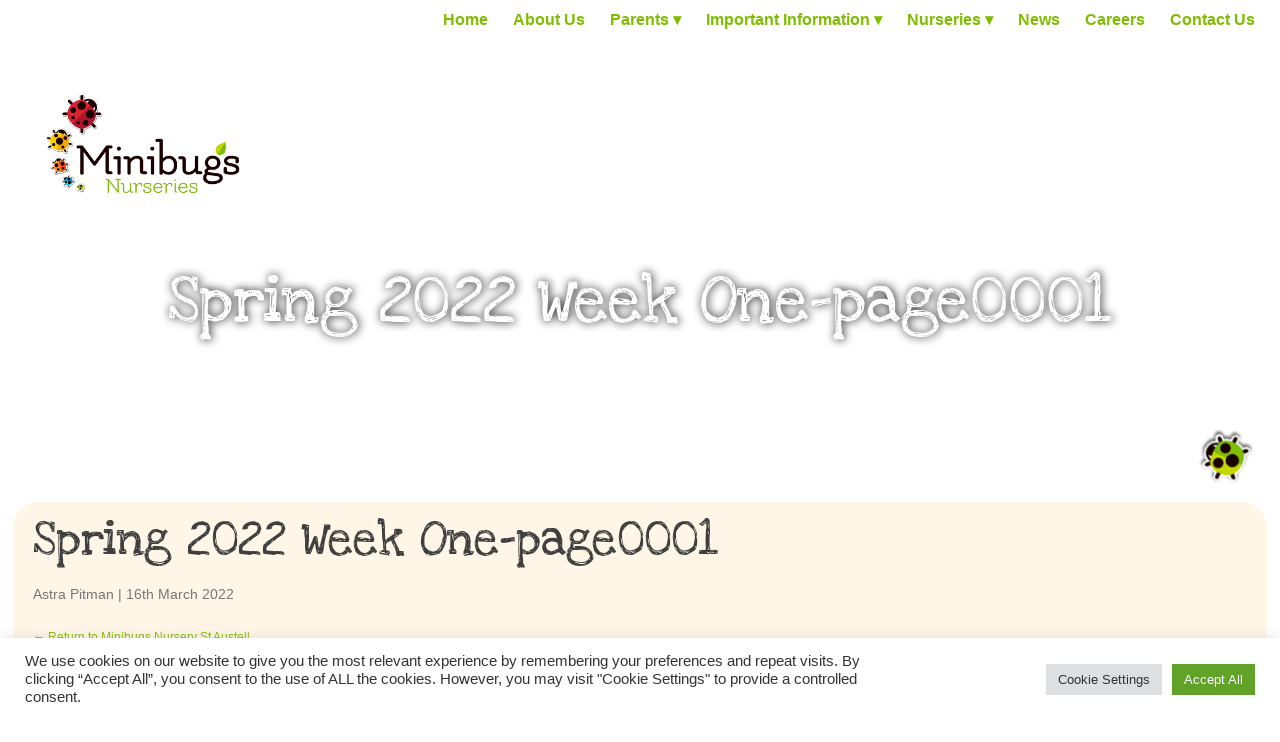

--- FILE ---
content_type: text/html; charset=UTF-8
request_url: https://www.minibugs.co.uk/nurseries/minibugs-nursery-st-austell/spring-2022-week-one-page0001/
body_size: 12816
content:
<!DOCTYPE html>
<html lang="en-GB" itemscope itemtype="https://schema.org/WebPage">
<head>
<meta charset="UTF-8" />
<meta name="viewport" content="width=device-width" />
<meta name="description" content="" />
<meta name="keywords" content="" />
<meta property="og:image" content="https://www.minibugs.co.uk/live/wp-content/uploads/2016/06/cropped-MB_FavIcon.png" />
<meta name="twitter:card" content="photo" />
<meta name="twitter:site" content="Minibugs Nurseries" />
<meta name="twitter:title" content="Minibugs Nurseries" />
<meta name="twitter:description" content="" />
<meta name="twitter:image" content="https://www.minibugs.co.uk/live/wp-content/uploads/2016/06/cropped-MB_FavIcon.png" />
<meta name="twitter:url" content="https://www.minibugs.co.uk/" />
<meta name="twitter:widgets:theme" content="light" />
<meta name="twitter:widgets:link-color" content="blue" />
<meta name="twitter:widgets:border-color" content="#fff" />
<link rel="canonical" href="https://www.minibugs.co.uk/nurseries/minibugs-nursery-st-austell/spring-2022-week-one-page0001/" />

<link rel='stylesheet' id='generic-style-css' href='https://www.minibugs.co.uk/live/wp-content/themes/minibugs-nursery/style.css' type='text/css' media='all' />

<meta name='robots' content='index, follow, max-image-preview:large, max-snippet:-1, max-video-preview:-1' />

	<!-- This site is optimized with the Yoast SEO plugin v21.5 - https://yoast.com/wordpress/plugins/seo/ -->
	<title>Spring 2022 Week One-page0001 - Minibugs Nurseries</title>
	<link rel="canonical" href="https://www.minibugs.co.uk/nurseries/minibugs-nursery-st-austell/spring-2022-week-one-page0001/" />
	<meta property="og:locale" content="en_GB" />
	<meta property="og:type" content="article" />
	<meta property="og:title" content="Spring 2022 Week One-page0001 - Minibugs Nurseries" />
	<meta property="og:url" content="https://www.minibugs.co.uk/nurseries/minibugs-nursery-st-austell/spring-2022-week-one-page0001/" />
	<meta property="og:site_name" content="Minibugs Nurseries" />
	<meta property="og:image" content="https://www.minibugs.co.uk/nurseries/minibugs-nursery-st-austell/spring-2022-week-one-page0001" />
	<meta property="og:image:width" content="1754" />
	<meta property="og:image:height" content="1240" />
	<meta property="og:image:type" content="image/jpeg" />
	<meta name="twitter:card" content="summary_large_image" />
	<script type="application/ld+json" class="yoast-schema-graph">{"@context":"https://schema.org","@graph":[{"@type":"WebPage","@id":"https://www.minibugs.co.uk/nurseries/minibugs-nursery-st-austell/spring-2022-week-one-page0001/","url":"https://www.minibugs.co.uk/nurseries/minibugs-nursery-st-austell/spring-2022-week-one-page0001/","name":"Spring 2022 Week One-page0001 - Minibugs Nurseries","isPartOf":{"@id":"https://www.minibugs.co.uk/#website"},"primaryImageOfPage":{"@id":"https://www.minibugs.co.uk/nurseries/minibugs-nursery-st-austell/spring-2022-week-one-page0001/#primaryimage"},"image":{"@id":"https://www.minibugs.co.uk/nurseries/minibugs-nursery-st-austell/spring-2022-week-one-page0001/#primaryimage"},"thumbnailUrl":"https://www.minibugs.co.uk/live/wp-content/uploads/2022/03/Spring-2022-Week-One-page0001.jpg","datePublished":"2022-03-16T14:10:12+00:00","dateModified":"2022-03-16T14:10:12+00:00","breadcrumb":{"@id":"https://www.minibugs.co.uk/nurseries/minibugs-nursery-st-austell/spring-2022-week-one-page0001/#breadcrumb"},"inLanguage":"en-GB","potentialAction":[{"@type":"ReadAction","target":["https://www.minibugs.co.uk/nurseries/minibugs-nursery-st-austell/spring-2022-week-one-page0001/"]}]},{"@type":"ImageObject","inLanguage":"en-GB","@id":"https://www.minibugs.co.uk/nurseries/minibugs-nursery-st-austell/spring-2022-week-one-page0001/#primaryimage","url":"https://www.minibugs.co.uk/live/wp-content/uploads/2022/03/Spring-2022-Week-One-page0001.jpg","contentUrl":"https://www.minibugs.co.uk/live/wp-content/uploads/2022/03/Spring-2022-Week-One-page0001.jpg","width":1754,"height":1240},{"@type":"BreadcrumbList","@id":"https://www.minibugs.co.uk/nurseries/minibugs-nursery-st-austell/spring-2022-week-one-page0001/#breadcrumb","itemListElement":[{"@type":"ListItem","position":1,"name":"Home","item":"https://www.minibugs.co.uk/"},{"@type":"ListItem","position":2,"name":"Nurseries","item":"https://www.minibugs.co.uk/nurseries/"},{"@type":"ListItem","position":3,"name":"Minibugs Nursery St Austell","item":"https://www.minibugs.co.uk/nurseries/minibugs-nursery-st-austell/"},{"@type":"ListItem","position":4,"name":"Spring 2022 Week One-page0001"}]},{"@type":"WebSite","@id":"https://www.minibugs.co.uk/#website","url":"https://www.minibugs.co.uk/","name":"Minibugs Nurseries","description":"","potentialAction":[{"@type":"SearchAction","target":{"@type":"EntryPoint","urlTemplate":"https://www.minibugs.co.uk/?s={search_term_string}"},"query-input":"required name=search_term_string"}],"inLanguage":"en-GB"}]}</script>
	<!-- / Yoast SEO plugin. -->


<link rel="alternate" type="application/rss+xml" title="Minibugs Nurseries &raquo; Feed" href="https://www.minibugs.co.uk/feed/" />
<link rel="alternate" title="oEmbed (JSON)" type="application/json+oembed" href="https://www.minibugs.co.uk/wp-json/oembed/1.0/embed?url=https%3A%2F%2Fwww.minibugs.co.uk%2Fnurseries%2Fminibugs-nursery-st-austell%2Fspring-2022-week-one-page0001%2F" />
<link rel="alternate" title="oEmbed (XML)" type="text/xml+oembed" href="https://www.minibugs.co.uk/wp-json/oembed/1.0/embed?url=https%3A%2F%2Fwww.minibugs.co.uk%2Fnurseries%2Fminibugs-nursery-st-austell%2Fspring-2022-week-one-page0001%2F&#038;format=xml" />
<style id='wp-img-auto-sizes-contain-inline-css' type='text/css'>
img:is([sizes=auto i],[sizes^="auto," i]){contain-intrinsic-size:3000px 1500px}
/*# sourceURL=wp-img-auto-sizes-contain-inline-css */
</style>
<link rel='stylesheet' id='sbi_styles-css' href='https://www.minibugs.co.uk/live/wp-content/plugins/instagram-feed/css/sbi-styles.min.css?ver=6.10.0' type='text/css' media='all' />
<style id='wp-emoji-styles-inline-css' type='text/css'>

	img.wp-smiley, img.emoji {
		display: inline !important;
		border: none !important;
		box-shadow: none !important;
		height: 1em !important;
		width: 1em !important;
		margin: 0 0.07em !important;
		vertical-align: -0.1em !important;
		background: none !important;
		padding: 0 !important;
	}
/*# sourceURL=wp-emoji-styles-inline-css */
</style>
<link rel='stylesheet' id='wp-block-library-css' href='https://www.minibugs.co.uk/live/wp-includes/css/dist/block-library/style.min.css?ver=6.9' type='text/css' media='all' />
<style id='global-styles-inline-css' type='text/css'>
:root{--wp--preset--aspect-ratio--square: 1;--wp--preset--aspect-ratio--4-3: 4/3;--wp--preset--aspect-ratio--3-4: 3/4;--wp--preset--aspect-ratio--3-2: 3/2;--wp--preset--aspect-ratio--2-3: 2/3;--wp--preset--aspect-ratio--16-9: 16/9;--wp--preset--aspect-ratio--9-16: 9/16;--wp--preset--color--black: #000000;--wp--preset--color--cyan-bluish-gray: #abb8c3;--wp--preset--color--white: #ffffff;--wp--preset--color--pale-pink: #f78da7;--wp--preset--color--vivid-red: #cf2e2e;--wp--preset--color--luminous-vivid-orange: #ff6900;--wp--preset--color--luminous-vivid-amber: #fcb900;--wp--preset--color--light-green-cyan: #7bdcb5;--wp--preset--color--vivid-green-cyan: #00d084;--wp--preset--color--pale-cyan-blue: #8ed1fc;--wp--preset--color--vivid-cyan-blue: #0693e3;--wp--preset--color--vivid-purple: #9b51e0;--wp--preset--gradient--vivid-cyan-blue-to-vivid-purple: linear-gradient(135deg,rgb(6,147,227) 0%,rgb(155,81,224) 100%);--wp--preset--gradient--light-green-cyan-to-vivid-green-cyan: linear-gradient(135deg,rgb(122,220,180) 0%,rgb(0,208,130) 100%);--wp--preset--gradient--luminous-vivid-amber-to-luminous-vivid-orange: linear-gradient(135deg,rgb(252,185,0) 0%,rgb(255,105,0) 100%);--wp--preset--gradient--luminous-vivid-orange-to-vivid-red: linear-gradient(135deg,rgb(255,105,0) 0%,rgb(207,46,46) 100%);--wp--preset--gradient--very-light-gray-to-cyan-bluish-gray: linear-gradient(135deg,rgb(238,238,238) 0%,rgb(169,184,195) 100%);--wp--preset--gradient--cool-to-warm-spectrum: linear-gradient(135deg,rgb(74,234,220) 0%,rgb(151,120,209) 20%,rgb(207,42,186) 40%,rgb(238,44,130) 60%,rgb(251,105,98) 80%,rgb(254,248,76) 100%);--wp--preset--gradient--blush-light-purple: linear-gradient(135deg,rgb(255,206,236) 0%,rgb(152,150,240) 100%);--wp--preset--gradient--blush-bordeaux: linear-gradient(135deg,rgb(254,205,165) 0%,rgb(254,45,45) 50%,rgb(107,0,62) 100%);--wp--preset--gradient--luminous-dusk: linear-gradient(135deg,rgb(255,203,112) 0%,rgb(199,81,192) 50%,rgb(65,88,208) 100%);--wp--preset--gradient--pale-ocean: linear-gradient(135deg,rgb(255,245,203) 0%,rgb(182,227,212) 50%,rgb(51,167,181) 100%);--wp--preset--gradient--electric-grass: linear-gradient(135deg,rgb(202,248,128) 0%,rgb(113,206,126) 100%);--wp--preset--gradient--midnight: linear-gradient(135deg,rgb(2,3,129) 0%,rgb(40,116,252) 100%);--wp--preset--font-size--small: 13px;--wp--preset--font-size--medium: 20px;--wp--preset--font-size--large: 36px;--wp--preset--font-size--x-large: 42px;--wp--preset--spacing--20: 0.44rem;--wp--preset--spacing--30: 0.67rem;--wp--preset--spacing--40: 1rem;--wp--preset--spacing--50: 1.5rem;--wp--preset--spacing--60: 2.25rem;--wp--preset--spacing--70: 3.38rem;--wp--preset--spacing--80: 5.06rem;--wp--preset--shadow--natural: 6px 6px 9px rgba(0, 0, 0, 0.2);--wp--preset--shadow--deep: 12px 12px 50px rgba(0, 0, 0, 0.4);--wp--preset--shadow--sharp: 6px 6px 0px rgba(0, 0, 0, 0.2);--wp--preset--shadow--outlined: 6px 6px 0px -3px rgb(255, 255, 255), 6px 6px rgb(0, 0, 0);--wp--preset--shadow--crisp: 6px 6px 0px rgb(0, 0, 0);}:where(.is-layout-flex){gap: 0.5em;}:where(.is-layout-grid){gap: 0.5em;}body .is-layout-flex{display: flex;}.is-layout-flex{flex-wrap: wrap;align-items: center;}.is-layout-flex > :is(*, div){margin: 0;}body .is-layout-grid{display: grid;}.is-layout-grid > :is(*, div){margin: 0;}:where(.wp-block-columns.is-layout-flex){gap: 2em;}:where(.wp-block-columns.is-layout-grid){gap: 2em;}:where(.wp-block-post-template.is-layout-flex){gap: 1.25em;}:where(.wp-block-post-template.is-layout-grid){gap: 1.25em;}.has-black-color{color: var(--wp--preset--color--black) !important;}.has-cyan-bluish-gray-color{color: var(--wp--preset--color--cyan-bluish-gray) !important;}.has-white-color{color: var(--wp--preset--color--white) !important;}.has-pale-pink-color{color: var(--wp--preset--color--pale-pink) !important;}.has-vivid-red-color{color: var(--wp--preset--color--vivid-red) !important;}.has-luminous-vivid-orange-color{color: var(--wp--preset--color--luminous-vivid-orange) !important;}.has-luminous-vivid-amber-color{color: var(--wp--preset--color--luminous-vivid-amber) !important;}.has-light-green-cyan-color{color: var(--wp--preset--color--light-green-cyan) !important;}.has-vivid-green-cyan-color{color: var(--wp--preset--color--vivid-green-cyan) !important;}.has-pale-cyan-blue-color{color: var(--wp--preset--color--pale-cyan-blue) !important;}.has-vivid-cyan-blue-color{color: var(--wp--preset--color--vivid-cyan-blue) !important;}.has-vivid-purple-color{color: var(--wp--preset--color--vivid-purple) !important;}.has-black-background-color{background-color: var(--wp--preset--color--black) !important;}.has-cyan-bluish-gray-background-color{background-color: var(--wp--preset--color--cyan-bluish-gray) !important;}.has-white-background-color{background-color: var(--wp--preset--color--white) !important;}.has-pale-pink-background-color{background-color: var(--wp--preset--color--pale-pink) !important;}.has-vivid-red-background-color{background-color: var(--wp--preset--color--vivid-red) !important;}.has-luminous-vivid-orange-background-color{background-color: var(--wp--preset--color--luminous-vivid-orange) !important;}.has-luminous-vivid-amber-background-color{background-color: var(--wp--preset--color--luminous-vivid-amber) !important;}.has-light-green-cyan-background-color{background-color: var(--wp--preset--color--light-green-cyan) !important;}.has-vivid-green-cyan-background-color{background-color: var(--wp--preset--color--vivid-green-cyan) !important;}.has-pale-cyan-blue-background-color{background-color: var(--wp--preset--color--pale-cyan-blue) !important;}.has-vivid-cyan-blue-background-color{background-color: var(--wp--preset--color--vivid-cyan-blue) !important;}.has-vivid-purple-background-color{background-color: var(--wp--preset--color--vivid-purple) !important;}.has-black-border-color{border-color: var(--wp--preset--color--black) !important;}.has-cyan-bluish-gray-border-color{border-color: var(--wp--preset--color--cyan-bluish-gray) !important;}.has-white-border-color{border-color: var(--wp--preset--color--white) !important;}.has-pale-pink-border-color{border-color: var(--wp--preset--color--pale-pink) !important;}.has-vivid-red-border-color{border-color: var(--wp--preset--color--vivid-red) !important;}.has-luminous-vivid-orange-border-color{border-color: var(--wp--preset--color--luminous-vivid-orange) !important;}.has-luminous-vivid-amber-border-color{border-color: var(--wp--preset--color--luminous-vivid-amber) !important;}.has-light-green-cyan-border-color{border-color: var(--wp--preset--color--light-green-cyan) !important;}.has-vivid-green-cyan-border-color{border-color: var(--wp--preset--color--vivid-green-cyan) !important;}.has-pale-cyan-blue-border-color{border-color: var(--wp--preset--color--pale-cyan-blue) !important;}.has-vivid-cyan-blue-border-color{border-color: var(--wp--preset--color--vivid-cyan-blue) !important;}.has-vivid-purple-border-color{border-color: var(--wp--preset--color--vivid-purple) !important;}.has-vivid-cyan-blue-to-vivid-purple-gradient-background{background: var(--wp--preset--gradient--vivid-cyan-blue-to-vivid-purple) !important;}.has-light-green-cyan-to-vivid-green-cyan-gradient-background{background: var(--wp--preset--gradient--light-green-cyan-to-vivid-green-cyan) !important;}.has-luminous-vivid-amber-to-luminous-vivid-orange-gradient-background{background: var(--wp--preset--gradient--luminous-vivid-amber-to-luminous-vivid-orange) !important;}.has-luminous-vivid-orange-to-vivid-red-gradient-background{background: var(--wp--preset--gradient--luminous-vivid-orange-to-vivid-red) !important;}.has-very-light-gray-to-cyan-bluish-gray-gradient-background{background: var(--wp--preset--gradient--very-light-gray-to-cyan-bluish-gray) !important;}.has-cool-to-warm-spectrum-gradient-background{background: var(--wp--preset--gradient--cool-to-warm-spectrum) !important;}.has-blush-light-purple-gradient-background{background: var(--wp--preset--gradient--blush-light-purple) !important;}.has-blush-bordeaux-gradient-background{background: var(--wp--preset--gradient--blush-bordeaux) !important;}.has-luminous-dusk-gradient-background{background: var(--wp--preset--gradient--luminous-dusk) !important;}.has-pale-ocean-gradient-background{background: var(--wp--preset--gradient--pale-ocean) !important;}.has-electric-grass-gradient-background{background: var(--wp--preset--gradient--electric-grass) !important;}.has-midnight-gradient-background{background: var(--wp--preset--gradient--midnight) !important;}.has-small-font-size{font-size: var(--wp--preset--font-size--small) !important;}.has-medium-font-size{font-size: var(--wp--preset--font-size--medium) !important;}.has-large-font-size{font-size: var(--wp--preset--font-size--large) !important;}.has-x-large-font-size{font-size: var(--wp--preset--font-size--x-large) !important;}
/*# sourceURL=global-styles-inline-css */
</style>

<style id='classic-theme-styles-inline-css' type='text/css'>
/*! This file is auto-generated */
.wp-block-button__link{color:#fff;background-color:#32373c;border-radius:9999px;box-shadow:none;text-decoration:none;padding:calc(.667em + 2px) calc(1.333em + 2px);font-size:1.125em}.wp-block-file__button{background:#32373c;color:#fff;text-decoration:none}
/*# sourceURL=/wp-includes/css/classic-themes.min.css */
</style>
<link rel='stylesheet' id='cpsh-shortcodes-css' href='https://www.minibugs.co.uk/live/wp-content/plugins/column-shortcodes//assets/css/shortcodes.css?ver=1.0.1' type='text/css' media='all' />
<link rel='stylesheet' id='contact-form-7-css' href='https://www.minibugs.co.uk/live/wp-content/plugins/contact-form-7/includes/css/styles.css?ver=5.8.3' type='text/css' media='all' />
<link rel='stylesheet' id='cookie-law-info-css' href='https://www.minibugs.co.uk/live/wp-content/plugins/cookie-law-info/legacy/public/css/cookie-law-info-public.css?ver=3.3.9.1' type='text/css' media='all' />
<link rel='stylesheet' id='cookie-law-info-gdpr-css' href='https://www.minibugs.co.uk/live/wp-content/plugins/cookie-law-info/legacy/public/css/cookie-law-info-gdpr.css?ver=3.3.9.1' type='text/css' media='all' />
<link rel='stylesheet' id='bg-shce-genericons-css' href='https://www.minibugs.co.uk/live/wp-content/plugins/show-hidecollapse-expand/assets/css/genericons/genericons.css?ver=6.9' type='text/css' media='all' />
<link rel='stylesheet' id='bg-show-hide-css' href='https://www.minibugs.co.uk/live/wp-content/plugins/show-hidecollapse-expand/assets/css/bg-show-hide.css?ver=6.9' type='text/css' media='all' />
<link rel='stylesheet' id='wpos-slick-style-css' href='https://www.minibugs.co.uk/live/wp-content/plugins/wp-logo-showcase-responsive-slider-slider/assets/css/slick.css?ver=3.8.7' type='text/css' media='all' />
<link rel='stylesheet' id='wpls-public-style-css' href='https://www.minibugs.co.uk/live/wp-content/plugins/wp-logo-showcase-responsive-slider-slider/assets/css/wpls-public.css?ver=3.8.7' type='text/css' media='all' />
<link rel='stylesheet' id='cff-css' href='https://www.minibugs.co.uk/live/wp-content/plugins/custom-facebook-feed/assets/css/cff-style.min.css?ver=4.3.4' type='text/css' media='all' />
<link rel='stylesheet' id='sb-font-awesome-css' href='https://www.minibugs.co.uk/live/wp-content/plugins/custom-facebook-feed/assets/css/font-awesome.min.css?ver=4.7.0' type='text/css' media='all' />
<link rel='stylesheet' id='generic-style-css' href='https://www.minibugs.co.uk/live/wp-content/themes/minibugs-nursery/style.css?ver=6.9' type='text/css' media='all' />
<link rel='stylesheet' id='rt-team-css-css' href='https://www.minibugs.co.uk/live/wp-content/plugins/tlp-team/assets/css/tlpteam.css?ver=5.0.11' type='text/css' media='all' />
<link rel='stylesheet' id='rt-team-sc-css' href='https://www.minibugs.co.uk/live/wp-content/uploads/tlp-team/team-sc.css?ver=1761486827' type='text/css' media='all' />
<link rel='stylesheet' id='tablepress-default-css' href='https://www.minibugs.co.uk/live/wp-content/plugins/tablepress/css/build/default.css?ver=3.2.6' type='text/css' media='all' />
<script type="text/javascript" src="https://www.minibugs.co.uk/live/wp-includes/js/jquery/jquery.min.js?ver=3.7.1" id="jquery-core-js"></script>
<script type="text/javascript" src="https://www.minibugs.co.uk/live/wp-includes/js/jquery/jquery-migrate.min.js?ver=3.4.1" id="jquery-migrate-js"></script>
<script type="text/javascript" id="cookie-law-info-js-extra">
/* <![CDATA[ */
var Cli_Data = {"nn_cookie_ids":[],"cookielist":[],"non_necessary_cookies":[],"ccpaEnabled":"","ccpaRegionBased":"","ccpaBarEnabled":"","strictlyEnabled":["necessary","obligatoire"],"ccpaType":"gdpr","js_blocking":"1","custom_integration":"","triggerDomRefresh":"","secure_cookies":""};
var cli_cookiebar_settings = {"animate_speed_hide":"500","animate_speed_show":"500","background":"#FFF","border":"#b1a6a6c2","border_on":"","button_1_button_colour":"#61a229","button_1_button_hover":"#4e8221","button_1_link_colour":"#fff","button_1_as_button":"1","button_1_new_win":"","button_2_button_colour":"#333","button_2_button_hover":"#292929","button_2_link_colour":"#444","button_2_as_button":"","button_2_hidebar":"","button_3_button_colour":"#dedfe0","button_3_button_hover":"#b2b2b3","button_3_link_colour":"#333333","button_3_as_button":"1","button_3_new_win":"","button_4_button_colour":"#dedfe0","button_4_button_hover":"#b2b2b3","button_4_link_colour":"#333333","button_4_as_button":"1","button_7_button_colour":"#61a229","button_7_button_hover":"#4e8221","button_7_link_colour":"#fff","button_7_as_button":"1","button_7_new_win":"","font_family":"inherit","header_fix":"","notify_animate_hide":"1","notify_animate_show":"","notify_div_id":"#cookie-law-info-bar","notify_position_horizontal":"right","notify_position_vertical":"bottom","scroll_close":"","scroll_close_reload":"","accept_close_reload":"","reject_close_reload":"","showagain_tab":"","showagain_background":"#fff","showagain_border":"#000","showagain_div_id":"#cookie-law-info-again","showagain_x_position":"100px","text":"#333333","show_once_yn":"","show_once":"10000","logging_on":"","as_popup":"","popup_overlay":"1","bar_heading_text":"","cookie_bar_as":"banner","popup_showagain_position":"bottom-right","widget_position":"left"};
var log_object = {"ajax_url":"https://www.minibugs.co.uk/live/wp-admin/admin-ajax.php"};
//# sourceURL=cookie-law-info-js-extra
/* ]]> */
</script>
<script type="text/javascript" src="https://www.minibugs.co.uk/live/wp-content/plugins/cookie-law-info/legacy/public/js/cookie-law-info-public.js?ver=3.3.9.1" id="cookie-law-info-js"></script>
<script type="text/javascript" src="https://www.minibugs.co.uk/live/wp-content/themes/minibugs-nursery/js/videos.js?ver=6.9" id="generic-videos-js"></script>
<script type="text/javascript" id="generic-videos-js-after">
/* <![CDATA[ */
jQuery(document).ready(function($){$("#wrapper").vids();});
//# sourceURL=generic-videos-js-after
/* ]]> */
</script>
<link rel="https://api.w.org/" href="https://www.minibugs.co.uk/wp-json/" /><link rel="alternate" title="JSON" type="application/json" href="https://www.minibugs.co.uk/wp-json/wp/v2/media/2351" /><link rel="EditURI" type="application/rsd+xml" title="RSD" href="https://www.minibugs.co.uk/live/xmlrpc.php?rsd" />
<meta name="generator" content="WordPress 6.9" />
<link rel='shortlink' href='https://www.minibugs.co.uk/?p=2351' />
 <style> .ppw-ppf-input-container { background-color: !important; padding: px!important; border-radius: px!important; } .ppw-ppf-input-container div.ppw-ppf-headline { font-size: px!important; font-weight: !important; color: !important; } .ppw-ppf-input-container div.ppw-ppf-desc { font-size: px!important; font-weight: !important; color: !important; } .ppw-ppf-input-container label.ppw-pwd-label { font-size: px!important; font-weight: !important; color: !important; } div.ppwp-wrong-pw-error { font-size: px!important; font-weight: !important; color: #dc3232!important; background: !important; } .ppw-ppf-input-container input[type='submit'] { color: !important; background: !important; } .ppw-ppf-input-container input[type='submit']:hover { color: !important; background: !important; } .ppw-ppf-desc-below { font-size: px!important; font-weight: !important; color: !important; } </style>  <style> .ppw-form { background-color: !important; padding: px!important; border-radius: px!important; } .ppw-headline.ppw-pcp-pf-headline { font-size: px!important; font-weight: !important; color: !important; } .ppw-description.ppw-pcp-pf-desc { font-size: px!important; font-weight: !important; color: !important; } .ppw-pcp-pf-desc-above-btn { display: block; } .ppw-pcp-pf-desc-below-form { font-size: px!important; font-weight: !important; color: !important; } .ppw-input label.ppw-pcp-password-label { font-size: px!important; font-weight: !important; color: !important; } .ppw-form input[type='submit'] { color: !important; background: !important; } .ppw-form input[type='submit']:hover { color: !important; background: !important; } div.ppw-error.ppw-pcp-pf-error-msg { font-size: px!important; font-weight: !important; color: #dc3232!important; background: !important; } </style> <link rel="icon" href="https://www.minibugs.co.uk/live/wp-content/uploads/2016/06/cropped-MB_FavIcon-32x32.png" sizes="32x32" />
<link rel="icon" href="https://www.minibugs.co.uk/live/wp-content/uploads/2016/06/cropped-MB_FavIcon-192x192.png" sizes="192x192" />
<link rel="apple-touch-icon" href="https://www.minibugs.co.uk/live/wp-content/uploads/2016/06/cropped-MB_FavIcon-180x180.png" />
<meta name="msapplication-TileImage" content="https://www.minibugs.co.uk/live/wp-content/uploads/2016/06/cropped-MB_FavIcon-270x270.png" />

<link rel='stylesheet' id='cookie-law-info-table-css' href='https://www.minibugs.co.uk/live/wp-content/plugins/cookie-law-info/legacy/public/css/cookie-law-info-table.css?ver=3.3.9.1' type='text/css' media='all' />
</head>
<body data-rsssl=1 class="attachment wp-singular attachment-template-default attachmentid-2351 attachment-jpeg wp-theme-minibugs-nursery">


<div class="mainnavigation">
<nav id="menu" role="navigation" itemscope itemtype="https://schema.org/SiteNavigationElement">
<button type="button" class="menu-toggle"><span class="menu-icon">&#9776;</span><span class="menu-text screen-reader-text"> Menu</span></button>
<div class="menu-primary-container"><ul id="menu-primary" class="menu"><li id="menu-item-590" class="menu-item menu-item-type-post_type menu-item-object-page menu-item-home menu-item-590"><a href="https://www.minibugs.co.uk/" itemprop="url"><span itemprop="name">Home</span></a></li>
<li id="menu-item-25" class="menu-item menu-item-type-post_type menu-item-object-page menu-item-25"><a href="https://www.minibugs.co.uk/about/" itemprop="url"><span itemprop="name">About Us</span></a></li>
<li id="menu-item-32" class="menu-item menu-item-type-post_type menu-item-object-page menu-item-has-children menu-item-32"><a href="https://www.minibugs.co.uk/parents/" itemprop="url"><span itemprop="name">Parents</span></a>
<ul class="sub-menu">
	<li id="menu-item-327" class="menu-item menu-item-type-custom menu-item-object-custom menu-item-327"><a href="https://www.minibugs.co.uk/parents#useful" itemprop="url"><span itemprop="name">Useful Info</span></a></li>
	<li id="menu-item-328" class="menu-item menu-item-type-custom menu-item-object-custom menu-item-328"><a href="https://www.minibugs.co.uk/parents#diary" itemprop="url"><span itemprop="name">Daily Diary</span></a></li>
	<li id="menu-item-329" class="menu-item menu-item-type-custom menu-item-object-custom menu-item-329"><a href="https://www.minibugs.co.uk/parents#help" itemprop="url"><span itemprop="name">Help &#038; Fees</span></a></li>
	<li id="menu-item-559" class="menu-item menu-item-type-custom menu-item-object-custom menu-item-559"><a href="https://www.minibugs.co.uk/parents#policies" itemprop="url"><span itemprop="name">Policies</span></a></li>
</ul>
</li>
<li id="menu-item-33" class="menu-item menu-item-type-post_type menu-item-object-page menu-item-has-children menu-item-33"><a href="https://www.minibugs.co.uk/play/" itemprop="url"><span itemprop="name">Important Information</span></a>
<ul class="sub-menu">
	<li id="menu-item-1676" class="menu-item menu-item-type-custom menu-item-object-custom menu-item-1676"><a href="https://www.minibugs.co.uk/play#safeguarding" itemprop="url"><span itemprop="name">Safeguarding Our Mini People</span></a></li>
	<li id="menu-item-1677" class="menu-item menu-item-type-custom menu-item-object-custom menu-item-1677"><a href="https://www.minibugs.co.uk/play#staff" itemprop="url"><span itemprop="name">Our Friendly Staff</span></a></li>
	<li id="menu-item-1678" class="menu-item menu-item-type-custom menu-item-object-custom menu-item-1678"><a href="https://www.minibugs.co.uk/play#learning" itemprop="url"><span itemprop="name">Learning And Development</span></a></li>
	<li id="menu-item-1679" class="menu-item menu-item-type-custom menu-item-object-custom menu-item-1679"><a href="https://www.minibugs.co.uk/play#transitions" itemprop="url"><span itemprop="name">Transitions</span></a></li>
	<li id="menu-item-1680" class="menu-item menu-item-type-custom menu-item-object-custom menu-item-1680"><a href="https://www.minibugs.co.uk/play#nutrition" itemprop="url"><span itemprop="name">Nutrition</span></a></li>
	<li id="menu-item-1682" class="menu-item menu-item-type-custom menu-item-object-custom menu-item-1682"><a href="https://www.minibugs.co.uk/play#send" itemprop="url"><span itemprop="name">SEND</span></a></li>
	<li id="menu-item-2864" class="menu-item menu-item-type-post_type menu-item-object-page menu-item-2864"><a href="https://www.minibugs.co.uk/policies-page/" itemprop="url"><span itemprop="name">Policies Page</span></a></li>
</ul>
</li>
<li id="menu-item-31" class="menu-item menu-item-type-post_type menu-item-object-page menu-item-has-children menu-item-31"><a href="https://www.minibugs.co.uk/nurseries/" itemprop="url"><span itemprop="name">Nurseries</span></a>
<ul class="sub-menu">
	<li id="menu-item-128" class="menu-item menu-item-type-post_type menu-item-object-page menu-item-128"><a href="https://www.minibugs.co.uk/nurseries/minibugs-nursery-liskeard/" itemprop="url"><span itemprop="name">Minibugs Nursery Liskeard</span></a></li>
	<li id="menu-item-126" class="menu-item menu-item-type-post_type menu-item-object-page menu-item-126"><a href="https://www.minibugs.co.uk/nurseries/minibugs-nursery-wincobank/" itemprop="url"><span itemprop="name">Minibugs Nursery Wincobank</span></a></li>
	<li id="menu-item-462" class="menu-item menu-item-type-post_type menu-item-object-page menu-item-462"><a href="https://www.minibugs.co.uk/nurseries/minibugs-nursery-st-austell/" itemprop="url"><span itemprop="name">Minibugs Nursery St Austell</span></a></li>
	<li id="menu-item-1807" class="menu-item menu-item-type-post_type menu-item-object-page menu-item-1807"><a href="https://www.minibugs.co.uk/nurseries/minibugs-nursery-ovenden/" itemprop="url"><span itemprop="name">Minibugs Nursery Ovenden</span></a></li>
</ul>
</li>
<li id="menu-item-529" class="menu-item menu-item-type-custom menu-item-object-custom menu-item-529"><a href="https://minibugs.co.uk/whats-new" itemprop="url"><span itemprop="name">News</span></a></li>
<li id="menu-item-26" class="menu-item menu-item-type-post_type menu-item-object-page menu-item-26"><a href="https://www.minibugs.co.uk/careers/" itemprop="url"><span itemprop="name">Careers</span></a></li>
<li id="menu-item-27" class="menu-item menu-item-type-post_type menu-item-object-page menu-item-27"><a href="https://www.minibugs.co.uk/contact/" itemprop="url"><span itemprop="name">Contact Us</span></a></li>
</ul></div><!--<div id="search"><form role="search" method="get" class="search-form" action="https://www.minibugs.co.uk/">
				<label>
					<span class="screen-reader-text">Search for:</span>
					<input type="search" class="search-field" placeholder="Search &hellip;" value="" name="s" />
				</label>
				<input type="submit" class="search-submit" value="Search" />
			</form></div>-->
</nav>
</div>


<div class="container">


<div class="section imgheaderother" style="background: url(https://www.minibugs.co.uk/live/wp-content/themes/minibugs-nursery/images/bugs/bug-8.png) 99% 99% / 60px 60px no-repeat, url() top center / cover no-repeat;">
<header id="header" role="banner">

<img src="https://www.minibugs.co.uk/live/wp-content/themes/minibugs-nursery/images/body/minbugs.png" class="logo img">



</header>
<div id="page-title"><span class="textshadow center">Spring 2022 Week One-page0001</span></div>
<div id="page-description"><span class="textshadow center"></span></div>
</div>

<div class="section othercontent">





<main id="content" role="main">
<article id="post-2351" class="post-2351 attachment type-attachment status-inherit hentry">
<header class="header">
<h1 class="entry-title" itemprop="name">Spring 2022 Week One-page0001</h1> <div class="entry-meta">
<span class="author vcard"><span><a href="https://www.minibugs.co.uk/author/apitman/" title="Posts by Astra Pitman" rel="author">Astra Pitman</a></span></span>
<span class="meta-sep"> | </span>
<time class="entry-date" datetime="16th March 2022" title="16th March 2022" >16th March 2022</time>
</div><a href="https://www.minibugs.co.uk/nurseries/minibugs-nursery-st-austell/" title="Return to Minibugs Nursery St Austell" rev="attachment"><span class="meta-nav">&larr;</span> Return to Minibugs Nursery St Austell</a>
<nav id="nav-above" class="navigation">
<div class="nav-previous"><a href='https://www.minibugs.co.uk/nurseries/minibugs-nursery-st-austell/header-staustell/'>&lsaquo;</a></div>
<div class="nav-next"><a href='https://www.minibugs.co.uk/nurseries/minibugs-nursery-st-austell/spring-2022-week-two-page0001/'>&rsaquo;</a></div>
</nav>
</header>
<div class="entry-content" itemprop="mainContentOfPage">
<div class="entry-attachment">
<p class="attachment"><a href="https://www.minibugs.co.uk/live/wp-content/uploads/2022/03/Spring-2022-Week-One-page0001.jpg" title="Spring 2022 Week One-page0001" rel="attachment"><img src="https://www.minibugs.co.uk/live/wp-content/uploads/2022/03/Spring-2022-Week-One-page0001.jpg" width="1754" height="1240" class="attachment-full" alt="" itemprop="image" /></a></p>
</div>
<div class="entry-caption"></div>
</div>
</article>
<div id="comments">
</div></main>
<aside id="sidebar" role="complementary">
</aside>


</div>

</div>
</div>


<!--<div class="section">

<a href="http://design.gikmedia.com/layout/quality-childcare/"><div class="threebtnpagel greenbg white"><strong><span style="color: #fff;">Quality Childcare</span></strong><img src="https://www.minibugs.co.uk/live/wp-content/themes/minibugs-nursery/images/bugs/bug-5.png" class="btnbugs rightflost"></div></a>

<a href="http://design.gikmedia.com/layout/nurseries/"><div class="threebtnpagec greybg white"><strong><span style="color: #fff;">Nurseries</span></strong><img src="https://www.minibugs.co.uk/live/wp-content/themes/minibugs-nursery/images/bugs/bug-3.png" class="btnbugs rightflost"></div></a>

<a href="http://design.gikmedia.com/layout/parents/#help"><div class="threebtnpager greenbg white"><strong><span style="color: #fff;">Free Childcare</span></strong><img src="https://www.minibugs.co.uk/live/wp-content/themes/minibugs-nursery/images/bugs/bug-4.png" class="btnbugs rightflost"></div></a>

<a href="http://design.gikmedia.com/layout/parents/#diary"><div class="btnpage darkgreenbg white center"><span class="white"><strong><span style="color: #fff;">Our Mission ParentZone – Useful Information</span></strong></div></a>

</div>-->



<!--<div class="section otherpagebanner centraltext" style="background-image: url(https://www.minibugs.co.uk/live/wp-content/themes/minibugs-nursery/images/page-break/bg.php);">
<h3 class="white center textshadow"></h3>
</div>-->




<div class="section imgfoot contentfoot">

<div class="reveal">
<footer id="footer" role="contentinfo">

<h4 class="greentext">Follow Us</h4>

<p>Keep Up To Date With Everything That's Happening</p>

<a href="https://www.facebook.com/Minibugsliskeard" target="_blank"><div class="fb-Liskeard socialmedialinks"></div></a>
<a href="https://www.facebook.com/MinibugsOvenden" target="_blank"><div class="fb-Ovenden socialmedialinks"></div></a>
<a href="https://www.facebook.com/MinibugsStAustell" target="_blank"><div class="fb-StAustell socialmedialinks"></div></a>
<a href="https://www.facebook.com/minibugswincobank" target="_blank"><div class="fb-Wincobank socialmedialinks"></div></a>
<a href="https://www.instagram.com/minibugsnurseriesltd" target="_blank"><div class="socialmediaicon in"></div></a>
<div class="foot-slider">

		<style>
			#wpls-logo-showcase-slider-1 .wpls-fix-box,
			#wpls-logo-showcase-slider-1 .wpls-fix-box img.wp-post-image{max-height:250px; }
		</style>

		<div class="wpls-wrap wpls-logo-showcase-slider-wrp wpls-logo-clearfix wpls-design-1 " data-conf="{&quot;slides_column&quot;:2,&quot;slides_scroll&quot;:1,&quot;dots&quot;:&quot;true&quot;,&quot;arrows&quot;:&quot;true&quot;,&quot;autoplay&quot;:&quot;true&quot;,&quot;autoplay_interval&quot;:3000,&quot;loop&quot;:&quot;true&quot;,&quot;rtl&quot;:&quot;false&quot;,&quot;speed&quot;:800,&quot;center_mode&quot;:&quot;false&quot;,&quot;lazyload&quot;:&quot;&quot;}">
			<div class="wpls-logo-showcase logo_showcase wpls-logo-slider  sliderimage_hide_border " id="wpls-logo-showcase-slider-1" >
				<div class="wpls-logo-cnt">
	<div class="wpls-fix-box">
				<img class="wp-post-image"  src="https://www.minibugs.co.uk/live/wp-content/uploads/2022/02/ofsted-logo.png" alt="" />
			</div>
	</div><div class="wpls-logo-cnt">
	<div class="wpls-fix-box">
				<img class="wp-post-image"  src="https://www.minibugs.co.uk/live/wp-content/uploads/2022/02/healthy-under-5s.jpg" alt="" />
			</div>
	</div>			</div>
		</div>

		</div>

</footer>
</div>
</div>
</div>

<div class="footbar">
<p class="white center smalltext"><a href="https://www.minibugs.co.uk/privacy-policy/">Privacy Policy</a> | <a href="https://www.minibugs.co.uk/candidate-privacy-policy/">Candidate Privacy Policy</a> | <a href="https://www.minibugs.co.uk/terms-of-use/">Terms of use</a></p>
<p class="white center smalltext">&copy; 2026 Minibugs Nurseries Limited |  Registered in England and Wales. No. 09872649</p>
</div>







<script type="speculationrules">
{"prefetch":[{"source":"document","where":{"and":[{"href_matches":"/*"},{"not":{"href_matches":["/live/wp-*.php","/live/wp-admin/*","/live/wp-content/uploads/*","/live/wp-content/*","/live/wp-content/plugins/*","/live/wp-content/themes/minibugs-nursery/*","/*\\?(.+)"]}},{"not":{"selector_matches":"a[rel~=\"nofollow\"]"}},{"not":{"selector_matches":".no-prefetch, .no-prefetch a"}}]},"eagerness":"conservative"}]}
</script>
<!--googleoff: all--><div id="cookie-law-info-bar" data-nosnippet="true"><span><div class="cli-bar-container cli-style-v2"><div class="cli-bar-message">We use cookies on our website to give you the most relevant experience by remembering your preferences and repeat visits. By clicking “Accept All”, you consent to the use of ALL the cookies. However, you may visit "Cookie Settings" to provide a controlled consent.</div><div class="cli-bar-btn_container"><a role='button' class="medium cli-plugin-button cli-plugin-main-button cli_settings_button" style="margin:0px 5px 0px 0px">Cookie Settings</a><a id="wt-cli-accept-all-btn" role='button' data-cli_action="accept_all" class="wt-cli-element medium cli-plugin-button wt-cli-accept-all-btn cookie_action_close_header cli_action_button">Accept All</a></div></div></span></div><div id="cookie-law-info-again" style="display:none" data-nosnippet="true"><span id="cookie_hdr_showagain">Manage consent</span></div><div class="cli-modal" data-nosnippet="true" id="cliSettingsPopup" tabindex="-1" role="dialog" aria-labelledby="cliSettingsPopup" aria-hidden="true">
  <div class="cli-modal-dialog" role="document">
	<div class="cli-modal-content cli-bar-popup">
		  <button type="button" class="cli-modal-close" id="cliModalClose">
			<svg class="" viewBox="0 0 24 24"><path d="M19 6.41l-1.41-1.41-5.59 5.59-5.59-5.59-1.41 1.41 5.59 5.59-5.59 5.59 1.41 1.41 5.59-5.59 5.59 5.59 1.41-1.41-5.59-5.59z"></path><path d="M0 0h24v24h-24z" fill="none"></path></svg>
			<span class="wt-cli-sr-only">Close</span>
		  </button>
		  <div class="cli-modal-body">
			<div class="cli-container-fluid cli-tab-container">
	<div class="cli-row">
		<div class="cli-col-12 cli-align-items-stretch cli-px-0">
			<div class="cli-privacy-overview">
				<h4>Privacy Overview</h4>				<div class="cli-privacy-content">
					<div class="cli-privacy-content-text">This website uses cookies to improve your experience while you navigate through the website. Out of these, the cookies that are categorized as necessary are stored on your browser as they are essential for the working of basic functionalities of the website. We also use third-party cookies that help us analyze and understand how you use this website. These cookies will be stored in your browser only with your consent. You also have the option to opt-out of these cookies. But opting out of some of these cookies may affect your browsing experience.</div>
				</div>
				<a class="cli-privacy-readmore" aria-label="Show more" role="button" data-readmore-text="Show more" data-readless-text="Show less"></a>			</div>
		</div>
		<div class="cli-col-12 cli-align-items-stretch cli-px-0 cli-tab-section-container">
												<div class="cli-tab-section">
						<div class="cli-tab-header">
							<a role="button" tabindex="0" class="cli-nav-link cli-settings-mobile" data-target="necessary" data-toggle="cli-toggle-tab">
								Necessary							</a>
															<div class="wt-cli-necessary-checkbox">
									<input type="checkbox" class="cli-user-preference-checkbox"  id="wt-cli-checkbox-necessary" data-id="checkbox-necessary" checked="checked"  />
									<label class="form-check-label" for="wt-cli-checkbox-necessary">Necessary</label>
								</div>
								<span class="cli-necessary-caption">Always Enabled</span>
													</div>
						<div class="cli-tab-content">
							<div class="cli-tab-pane cli-fade" data-id="necessary">
								<div class="wt-cli-cookie-description">
									Necessary cookies are absolutely essential for the website to function properly. These cookies ensure basic functionalities and security features of the website, anonymously.
<table class="cookielawinfo-row-cat-table cookielawinfo-winter"><thead><tr><th class="cookielawinfo-column-1">Cookie</th><th class="cookielawinfo-column-3">Duration</th><th class="cookielawinfo-column-4">Description</th></tr></thead><tbody><tr class="cookielawinfo-row"><td class="cookielawinfo-column-1">cookielawinfo-checkbox-analytics</td><td class="cookielawinfo-column-3">11 months</td><td class="cookielawinfo-column-4">This cookie is set by GDPR Cookie Consent plugin. The cookie is used to store the user consent for the cookies in the category "Analytics".</td></tr><tr class="cookielawinfo-row"><td class="cookielawinfo-column-1">cookielawinfo-checkbox-functional</td><td class="cookielawinfo-column-3">11 months</td><td class="cookielawinfo-column-4">The cookie is set by GDPR cookie consent to record the user consent for the cookies in the category "Functional".</td></tr><tr class="cookielawinfo-row"><td class="cookielawinfo-column-1">cookielawinfo-checkbox-necessary</td><td class="cookielawinfo-column-3">11 months</td><td class="cookielawinfo-column-4">This cookie is set by GDPR Cookie Consent plugin. The cookies is used to store the user consent for the cookies in the category "Necessary".</td></tr><tr class="cookielawinfo-row"><td class="cookielawinfo-column-1">cookielawinfo-checkbox-others</td><td class="cookielawinfo-column-3">11 months</td><td class="cookielawinfo-column-4">This cookie is set by GDPR Cookie Consent plugin. The cookie is used to store the user consent for the cookies in the category "Other.</td></tr><tr class="cookielawinfo-row"><td class="cookielawinfo-column-1">cookielawinfo-checkbox-performance</td><td class="cookielawinfo-column-3">11 months</td><td class="cookielawinfo-column-4">This cookie is set by GDPR Cookie Consent plugin. The cookie is used to store the user consent for the cookies in the category "Performance".</td></tr><tr class="cookielawinfo-row"><td class="cookielawinfo-column-1">viewed_cookie_policy</td><td class="cookielawinfo-column-3">11 months</td><td class="cookielawinfo-column-4">The cookie is set by the GDPR Cookie Consent plugin and is used to store whether or not user has consented to the use of cookies. It does not store any personal data.</td></tr></tbody></table>								</div>
							</div>
						</div>
					</div>
																	<div class="cli-tab-section">
						<div class="cli-tab-header">
							<a role="button" tabindex="0" class="cli-nav-link cli-settings-mobile" data-target="functional" data-toggle="cli-toggle-tab">
								Functional							</a>
															<div class="cli-switch">
									<input type="checkbox" id="wt-cli-checkbox-functional" class="cli-user-preference-checkbox"  data-id="checkbox-functional" />
									<label for="wt-cli-checkbox-functional" class="cli-slider" data-cli-enable="Enabled" data-cli-disable="Disabled"><span class="wt-cli-sr-only">Functional</span></label>
								</div>
													</div>
						<div class="cli-tab-content">
							<div class="cli-tab-pane cli-fade" data-id="functional">
								<div class="wt-cli-cookie-description">
									Functional cookies help to perform certain functionalities like sharing the content of the website on social media platforms, collect feedbacks, and other third-party features.
								</div>
							</div>
						</div>
					</div>
																	<div class="cli-tab-section">
						<div class="cli-tab-header">
							<a role="button" tabindex="0" class="cli-nav-link cli-settings-mobile" data-target="performance" data-toggle="cli-toggle-tab">
								Performance							</a>
															<div class="cli-switch">
									<input type="checkbox" id="wt-cli-checkbox-performance" class="cli-user-preference-checkbox"  data-id="checkbox-performance" />
									<label for="wt-cli-checkbox-performance" class="cli-slider" data-cli-enable="Enabled" data-cli-disable="Disabled"><span class="wt-cli-sr-only">Performance</span></label>
								</div>
													</div>
						<div class="cli-tab-content">
							<div class="cli-tab-pane cli-fade" data-id="performance">
								<div class="wt-cli-cookie-description">
									Performance cookies are used to understand and analyze the key performance indexes of the website which helps in delivering a better user experience for the visitors.
								</div>
							</div>
						</div>
					</div>
																	<div class="cli-tab-section">
						<div class="cli-tab-header">
							<a role="button" tabindex="0" class="cli-nav-link cli-settings-mobile" data-target="analytics" data-toggle="cli-toggle-tab">
								Analytics							</a>
															<div class="cli-switch">
									<input type="checkbox" id="wt-cli-checkbox-analytics" class="cli-user-preference-checkbox"  data-id="checkbox-analytics" />
									<label for="wt-cli-checkbox-analytics" class="cli-slider" data-cli-enable="Enabled" data-cli-disable="Disabled"><span class="wt-cli-sr-only">Analytics</span></label>
								</div>
													</div>
						<div class="cli-tab-content">
							<div class="cli-tab-pane cli-fade" data-id="analytics">
								<div class="wt-cli-cookie-description">
									Analytical cookies are used to understand how visitors interact with the website. These cookies help provide information on metrics the number of visitors, bounce rate, traffic source, etc.
								</div>
							</div>
						</div>
					</div>
																	<div class="cli-tab-section">
						<div class="cli-tab-header">
							<a role="button" tabindex="0" class="cli-nav-link cli-settings-mobile" data-target="advertisement" data-toggle="cli-toggle-tab">
								Advertisement							</a>
															<div class="cli-switch">
									<input type="checkbox" id="wt-cli-checkbox-advertisement" class="cli-user-preference-checkbox"  data-id="checkbox-advertisement" />
									<label for="wt-cli-checkbox-advertisement" class="cli-slider" data-cli-enable="Enabled" data-cli-disable="Disabled"><span class="wt-cli-sr-only">Advertisement</span></label>
								</div>
													</div>
						<div class="cli-tab-content">
							<div class="cli-tab-pane cli-fade" data-id="advertisement">
								<div class="wt-cli-cookie-description">
									Advertisement cookies are used to provide visitors with relevant ads and marketing campaigns. These cookies track visitors across websites and collect information to provide customized ads.
								</div>
							</div>
						</div>
					</div>
																	<div class="cli-tab-section">
						<div class="cli-tab-header">
							<a role="button" tabindex="0" class="cli-nav-link cli-settings-mobile" data-target="others" data-toggle="cli-toggle-tab">
								Others							</a>
															<div class="cli-switch">
									<input type="checkbox" id="wt-cli-checkbox-others" class="cli-user-preference-checkbox"  data-id="checkbox-others" />
									<label for="wt-cli-checkbox-others" class="cli-slider" data-cli-enable="Enabled" data-cli-disable="Disabled"><span class="wt-cli-sr-only">Others</span></label>
								</div>
													</div>
						<div class="cli-tab-content">
							<div class="cli-tab-pane cli-fade" data-id="others">
								<div class="wt-cli-cookie-description">
									Other uncategorized cookies are those that are being analyzed and have not been classified into a category as yet.
								</div>
							</div>
						</div>
					</div>
										</div>
	</div>
</div>
		  </div>
		  <div class="cli-modal-footer">
			<div class="wt-cli-element cli-container-fluid cli-tab-container">
				<div class="cli-row">
					<div class="cli-col-12 cli-align-items-stretch cli-px-0">
						<div class="cli-tab-footer wt-cli-privacy-overview-actions">
						
															<a id="wt-cli-privacy-save-btn" role="button" tabindex="0" data-cli-action="accept" class="wt-cli-privacy-btn cli_setting_save_button wt-cli-privacy-accept-btn cli-btn">SAVE &amp; ACCEPT</a>
													</div>
						
					</div>
				</div>
			</div>
		</div>
	</div>
  </div>
</div>
<div class="cli-modal-backdrop cli-fade cli-settings-overlay"></div>
<div class="cli-modal-backdrop cli-fade cli-popupbar-overlay"></div>
<!--googleon: all--><!-- Custom Facebook Feed JS -->
<script type="text/javascript">var cffajaxurl = "https://www.minibugs.co.uk/live/wp-admin/admin-ajax.php";
var cfflinkhashtags = "true";
</script>
<script>
jQuery(document).ready(function($) {
var deviceAgent = navigator.userAgent.toLowerCase();
if (deviceAgent.match(/(iphone|ipod|ipad)/)) {
$("html").addClass("ios");
}
if (navigator.userAgent.search("MSIE") >= 0) {
$("html").addClass("ie");
}
else if (navigator.userAgent.search("Chrome") >= 0) {
$("html").addClass("chrome");
}
else if (navigator.userAgent.search("Firefox") >= 0) {
$("html").addClass("firefox");
}
else if (navigator.userAgent.search("Safari") >= 0 && navigator.userAgent.search("Chrome") < 0) {
$("html").addClass("safari");
}
else if (navigator.userAgent.search("Opera") >= 0) {
$("html").addClass("opera");
}
$(".menu-toggle").on("keypress click", function(e) {
if (e.which == 13 || e.type === "click") {
e.preventDefault();
$("#menu").toggleClass("toggled");
}
});
$(document).keyup(function(e) {
if (e.keyCode == 27) {
if ($("#menu").hasClass("toggled")) {
$("#menu").toggleClass("toggled");
}
}
});
$("img.no-logo").each(function() {
var alt = $(this).attr("alt");
$(this).replaceWith(alt);
});
});
</script>
<!-- Instagram Feed JS -->
<script type="text/javascript">
var sbiajaxurl = "https://www.minibugs.co.uk/live/wp-admin/admin-ajax.php";
</script>
<style>body div .wpcf7-form .fit-the-fullspace{position:absolute;margin-left:-999em;}</style><script type="text/javascript" src="https://www.minibugs.co.uk/live/wp-content/plugins/contact-form-7/includes/swv/js/index.js?ver=5.8.3" id="swv-js"></script>
<script type="text/javascript" id="contact-form-7-js-extra">
/* <![CDATA[ */
var wpcf7 = {"api":{"root":"https://www.minibugs.co.uk/wp-json/","namespace":"contact-form-7/v1"}};
//# sourceURL=contact-form-7-js-extra
/* ]]> */
</script>
<script type="text/javascript" src="https://www.minibugs.co.uk/live/wp-content/plugins/contact-form-7/includes/js/index.js?ver=5.8.3" id="contact-form-7-js"></script>
<script type="text/javascript" src="https://www.minibugs.co.uk/live/wp-includes/js/jquery/ui/effect.min.js?ver=1.13.3" id="jquery-effects-core-js"></script>
<script type="text/javascript" src="https://www.minibugs.co.uk/live/wp-includes/js/jquery/ui/effect-slide.min.js?ver=1.13.3" id="jquery-effects-slide-js"></script>
<script type="text/javascript" src="https://www.minibugs.co.uk/live/wp-includes/js/jquery/ui/effect-highlight.min.js?ver=1.13.3" id="jquery-effects-highlight-js"></script>
<script type="text/javascript" src="https://www.minibugs.co.uk/live/wp-includes/js/jquery/ui/effect-fold.min.js?ver=1.13.3" id="jquery-effects-fold-js"></script>
<script type="text/javascript" src="https://www.minibugs.co.uk/live/wp-includes/js/jquery/ui/effect-blind.min.js?ver=1.13.3" id="jquery-effects-blind-js"></script>
<script type="text/javascript" id="bg-show-hide-script-js-extra">
/* <![CDATA[ */
var BG_SHCE_USE_EFFECTS = "0";
var BG_SHCE_TOGGLE_SPEED = "400";
var BG_SHCE_TOGGLE_OPTIONS = "none";
var BG_SHCE_TOGGLE_EFFECT = "blind";
//# sourceURL=bg-show-hide-script-js-extra
/* ]]> */
</script>
<script type="text/javascript" src="https://www.minibugs.co.uk/live/wp-content/plugins/show-hidecollapse-expand/assets/js/bg-show-hide.js?ver=6.9" id="bg-show-hide-script-js"></script>
<script type="text/javascript" src="https://www.minibugs.co.uk/live/wp-content/plugins/custom-facebook-feed/assets/js/cff-scripts.min.js?ver=4.3.4" id="cffscripts-js"></script>
<script type="text/javascript" id="cf7-antispam-js-extra">
/* <![CDATA[ */
var cf7a_settings = {"prefix":"_cf7a_","disableReload":"1","version":"YT7gdpVhYxt6BdeAmnPlJA=="};
//# sourceURL=cf7-antispam-js-extra
/* ]]> */
</script>
<script type="text/javascript" src="https://www.minibugs.co.uk/live/wp-content/plugins/cf7-antispam/build/script.js?ver=1829dacfa96318b4e905" id="cf7-antispam-js"></script>
<script type="text/javascript" src="https://www.google.com/recaptcha/api.js?render=6Ld_y5UrAAAAAE2whfz9nptaOjNNapuJHB4I2JAD&amp;ver=3.0" id="google-recaptcha-js"></script>
<script type="text/javascript" src="https://www.minibugs.co.uk/live/wp-includes/js/dist/vendor/wp-polyfill.min.js?ver=3.15.0" id="wp-polyfill-js"></script>
<script type="text/javascript" id="wpcf7-recaptcha-js-extra">
/* <![CDATA[ */
var wpcf7_recaptcha = {"sitekey":"6Ld_y5UrAAAAAE2whfz9nptaOjNNapuJHB4I2JAD","actions":{"homepage":"homepage","contactform":"contactform"}};
//# sourceURL=wpcf7-recaptcha-js-extra
/* ]]> */
</script>
<script type="text/javascript" src="https://www.minibugs.co.uk/live/wp-content/plugins/contact-form-7/modules/recaptcha/index.js?ver=5.8.3" id="wpcf7-recaptcha-js"></script>
<script type="text/javascript" src="https://www.minibugs.co.uk/live/wp-content/plugins/wp-logo-showcase-responsive-slider-slider/assets/js/slick.min.js?ver=3.8.7" id="wpos-slick-jquery-js"></script>
<script type="text/javascript" id="wpls-public-js-js-extra">
/* <![CDATA[ */
var Wpls = {"elementor_preview":"0","is_mobile":"0","is_rtl":"0","is_avada":"0"};
//# sourceURL=wpls-public-js-js-extra
/* ]]> */
</script>
<script type="text/javascript" src="https://www.minibugs.co.uk/live/wp-content/plugins/wp-logo-showcase-responsive-slider-slider/assets/js/wpls-public.js?ver=3.8.7" id="wpls-public-js-js"></script>
<script id="wp-emoji-settings" type="application/json">
{"baseUrl":"https://s.w.org/images/core/emoji/17.0.2/72x72/","ext":".png","svgUrl":"https://s.w.org/images/core/emoji/17.0.2/svg/","svgExt":".svg","source":{"concatemoji":"https://www.minibugs.co.uk/live/wp-includes/js/wp-emoji-release.min.js?ver=6.9"}}
</script>
<script type="module">
/* <![CDATA[ */
/*! This file is auto-generated */
const a=JSON.parse(document.getElementById("wp-emoji-settings").textContent),o=(window._wpemojiSettings=a,"wpEmojiSettingsSupports"),s=["flag","emoji"];function i(e){try{var t={supportTests:e,timestamp:(new Date).valueOf()};sessionStorage.setItem(o,JSON.stringify(t))}catch(e){}}function c(e,t,n){e.clearRect(0,0,e.canvas.width,e.canvas.height),e.fillText(t,0,0);t=new Uint32Array(e.getImageData(0,0,e.canvas.width,e.canvas.height).data);e.clearRect(0,0,e.canvas.width,e.canvas.height),e.fillText(n,0,0);const a=new Uint32Array(e.getImageData(0,0,e.canvas.width,e.canvas.height).data);return t.every((e,t)=>e===a[t])}function p(e,t){e.clearRect(0,0,e.canvas.width,e.canvas.height),e.fillText(t,0,0);var n=e.getImageData(16,16,1,1);for(let e=0;e<n.data.length;e++)if(0!==n.data[e])return!1;return!0}function u(e,t,n,a){switch(t){case"flag":return n(e,"\ud83c\udff3\ufe0f\u200d\u26a7\ufe0f","\ud83c\udff3\ufe0f\u200b\u26a7\ufe0f")?!1:!n(e,"\ud83c\udde8\ud83c\uddf6","\ud83c\udde8\u200b\ud83c\uddf6")&&!n(e,"\ud83c\udff4\udb40\udc67\udb40\udc62\udb40\udc65\udb40\udc6e\udb40\udc67\udb40\udc7f","\ud83c\udff4\u200b\udb40\udc67\u200b\udb40\udc62\u200b\udb40\udc65\u200b\udb40\udc6e\u200b\udb40\udc67\u200b\udb40\udc7f");case"emoji":return!a(e,"\ud83e\u1fac8")}return!1}function f(e,t,n,a){let r;const o=(r="undefined"!=typeof WorkerGlobalScope&&self instanceof WorkerGlobalScope?new OffscreenCanvas(300,150):document.createElement("canvas")).getContext("2d",{willReadFrequently:!0}),s=(o.textBaseline="top",o.font="600 32px Arial",{});return e.forEach(e=>{s[e]=t(o,e,n,a)}),s}function r(e){var t=document.createElement("script");t.src=e,t.defer=!0,document.head.appendChild(t)}a.supports={everything:!0,everythingExceptFlag:!0},new Promise(t=>{let n=function(){try{var e=JSON.parse(sessionStorage.getItem(o));if("object"==typeof e&&"number"==typeof e.timestamp&&(new Date).valueOf()<e.timestamp+604800&&"object"==typeof e.supportTests)return e.supportTests}catch(e){}return null}();if(!n){if("undefined"!=typeof Worker&&"undefined"!=typeof OffscreenCanvas&&"undefined"!=typeof URL&&URL.createObjectURL&&"undefined"!=typeof Blob)try{var e="postMessage("+f.toString()+"("+[JSON.stringify(s),u.toString(),c.toString(),p.toString()].join(",")+"));",a=new Blob([e],{type:"text/javascript"});const r=new Worker(URL.createObjectURL(a),{name:"wpTestEmojiSupports"});return void(r.onmessage=e=>{i(n=e.data),r.terminate(),t(n)})}catch(e){}i(n=f(s,u,c,p))}t(n)}).then(e=>{for(const n in e)a.supports[n]=e[n],a.supports.everything=a.supports.everything&&a.supports[n],"flag"!==n&&(a.supports.everythingExceptFlag=a.supports.everythingExceptFlag&&a.supports[n]);var t;a.supports.everythingExceptFlag=a.supports.everythingExceptFlag&&!a.supports.flag,a.supports.everything||((t=a.source||{}).concatemoji?r(t.concatemoji):t.wpemoji&&t.twemoji&&(r(t.twemoji),r(t.wpemoji)))});
//# sourceURL=https://www.minibugs.co.uk/live/wp-includes/js/wp-emoji-loader.min.js
/* ]]> */
</script>

<script type="text/javascript" src="https://www.minibugs.co.uk/live/wp-content/themes/minibugs-nursery/js/fade.js"></script>


<!-- Google tag (gtag.js) -->
<script async src=https://www.googletagmanager.com/gtag/js?id=UA-80013112-1></script>
<script>
  window.dataLayer = window.dataLayer || [];
  function gtag(){dataLayer.push(arguments);}
  gtag('js', new Date());
  gtag('config', 'UA-80013112-1');
</script>



<script defer src="https://static.cloudflareinsights.com/beacon.min.js/vcd15cbe7772f49c399c6a5babf22c1241717689176015" integrity="sha512-ZpsOmlRQV6y907TI0dKBHq9Md29nnaEIPlkf84rnaERnq6zvWvPUqr2ft8M1aS28oN72PdrCzSjY4U6VaAw1EQ==" data-cf-beacon='{"version":"2024.11.0","token":"aa668a5e2eb041e7a8353eb6f688a5c2","r":1,"server_timing":{"name":{"cfCacheStatus":true,"cfEdge":true,"cfExtPri":true,"cfL4":true,"cfOrigin":true,"cfSpeedBrain":true},"location_startswith":null}}' crossorigin="anonymous"></script>
</body>
</html>

--- FILE ---
content_type: text/html; charset=utf-8
request_url: https://www.google.com/recaptcha/api2/anchor?ar=1&k=6Ld_y5UrAAAAAE2whfz9nptaOjNNapuJHB4I2JAD&co=aHR0cHM6Ly93d3cubWluaWJ1Z3MuY28udWs6NDQz&hl=en&v=PoyoqOPhxBO7pBk68S4YbpHZ&size=invisible&anchor-ms=20000&execute-ms=30000&cb=uot1972l1hwl
body_size: 48724
content:
<!DOCTYPE HTML><html dir="ltr" lang="en"><head><meta http-equiv="Content-Type" content="text/html; charset=UTF-8">
<meta http-equiv="X-UA-Compatible" content="IE=edge">
<title>reCAPTCHA</title>
<style type="text/css">
/* cyrillic-ext */
@font-face {
  font-family: 'Roboto';
  font-style: normal;
  font-weight: 400;
  font-stretch: 100%;
  src: url(//fonts.gstatic.com/s/roboto/v48/KFO7CnqEu92Fr1ME7kSn66aGLdTylUAMa3GUBHMdazTgWw.woff2) format('woff2');
  unicode-range: U+0460-052F, U+1C80-1C8A, U+20B4, U+2DE0-2DFF, U+A640-A69F, U+FE2E-FE2F;
}
/* cyrillic */
@font-face {
  font-family: 'Roboto';
  font-style: normal;
  font-weight: 400;
  font-stretch: 100%;
  src: url(//fonts.gstatic.com/s/roboto/v48/KFO7CnqEu92Fr1ME7kSn66aGLdTylUAMa3iUBHMdazTgWw.woff2) format('woff2');
  unicode-range: U+0301, U+0400-045F, U+0490-0491, U+04B0-04B1, U+2116;
}
/* greek-ext */
@font-face {
  font-family: 'Roboto';
  font-style: normal;
  font-weight: 400;
  font-stretch: 100%;
  src: url(//fonts.gstatic.com/s/roboto/v48/KFO7CnqEu92Fr1ME7kSn66aGLdTylUAMa3CUBHMdazTgWw.woff2) format('woff2');
  unicode-range: U+1F00-1FFF;
}
/* greek */
@font-face {
  font-family: 'Roboto';
  font-style: normal;
  font-weight: 400;
  font-stretch: 100%;
  src: url(//fonts.gstatic.com/s/roboto/v48/KFO7CnqEu92Fr1ME7kSn66aGLdTylUAMa3-UBHMdazTgWw.woff2) format('woff2');
  unicode-range: U+0370-0377, U+037A-037F, U+0384-038A, U+038C, U+038E-03A1, U+03A3-03FF;
}
/* math */
@font-face {
  font-family: 'Roboto';
  font-style: normal;
  font-weight: 400;
  font-stretch: 100%;
  src: url(//fonts.gstatic.com/s/roboto/v48/KFO7CnqEu92Fr1ME7kSn66aGLdTylUAMawCUBHMdazTgWw.woff2) format('woff2');
  unicode-range: U+0302-0303, U+0305, U+0307-0308, U+0310, U+0312, U+0315, U+031A, U+0326-0327, U+032C, U+032F-0330, U+0332-0333, U+0338, U+033A, U+0346, U+034D, U+0391-03A1, U+03A3-03A9, U+03B1-03C9, U+03D1, U+03D5-03D6, U+03F0-03F1, U+03F4-03F5, U+2016-2017, U+2034-2038, U+203C, U+2040, U+2043, U+2047, U+2050, U+2057, U+205F, U+2070-2071, U+2074-208E, U+2090-209C, U+20D0-20DC, U+20E1, U+20E5-20EF, U+2100-2112, U+2114-2115, U+2117-2121, U+2123-214F, U+2190, U+2192, U+2194-21AE, U+21B0-21E5, U+21F1-21F2, U+21F4-2211, U+2213-2214, U+2216-22FF, U+2308-230B, U+2310, U+2319, U+231C-2321, U+2336-237A, U+237C, U+2395, U+239B-23B7, U+23D0, U+23DC-23E1, U+2474-2475, U+25AF, U+25B3, U+25B7, U+25BD, U+25C1, U+25CA, U+25CC, U+25FB, U+266D-266F, U+27C0-27FF, U+2900-2AFF, U+2B0E-2B11, U+2B30-2B4C, U+2BFE, U+3030, U+FF5B, U+FF5D, U+1D400-1D7FF, U+1EE00-1EEFF;
}
/* symbols */
@font-face {
  font-family: 'Roboto';
  font-style: normal;
  font-weight: 400;
  font-stretch: 100%;
  src: url(//fonts.gstatic.com/s/roboto/v48/KFO7CnqEu92Fr1ME7kSn66aGLdTylUAMaxKUBHMdazTgWw.woff2) format('woff2');
  unicode-range: U+0001-000C, U+000E-001F, U+007F-009F, U+20DD-20E0, U+20E2-20E4, U+2150-218F, U+2190, U+2192, U+2194-2199, U+21AF, U+21E6-21F0, U+21F3, U+2218-2219, U+2299, U+22C4-22C6, U+2300-243F, U+2440-244A, U+2460-24FF, U+25A0-27BF, U+2800-28FF, U+2921-2922, U+2981, U+29BF, U+29EB, U+2B00-2BFF, U+4DC0-4DFF, U+FFF9-FFFB, U+10140-1018E, U+10190-1019C, U+101A0, U+101D0-101FD, U+102E0-102FB, U+10E60-10E7E, U+1D2C0-1D2D3, U+1D2E0-1D37F, U+1F000-1F0FF, U+1F100-1F1AD, U+1F1E6-1F1FF, U+1F30D-1F30F, U+1F315, U+1F31C, U+1F31E, U+1F320-1F32C, U+1F336, U+1F378, U+1F37D, U+1F382, U+1F393-1F39F, U+1F3A7-1F3A8, U+1F3AC-1F3AF, U+1F3C2, U+1F3C4-1F3C6, U+1F3CA-1F3CE, U+1F3D4-1F3E0, U+1F3ED, U+1F3F1-1F3F3, U+1F3F5-1F3F7, U+1F408, U+1F415, U+1F41F, U+1F426, U+1F43F, U+1F441-1F442, U+1F444, U+1F446-1F449, U+1F44C-1F44E, U+1F453, U+1F46A, U+1F47D, U+1F4A3, U+1F4B0, U+1F4B3, U+1F4B9, U+1F4BB, U+1F4BF, U+1F4C8-1F4CB, U+1F4D6, U+1F4DA, U+1F4DF, U+1F4E3-1F4E6, U+1F4EA-1F4ED, U+1F4F7, U+1F4F9-1F4FB, U+1F4FD-1F4FE, U+1F503, U+1F507-1F50B, U+1F50D, U+1F512-1F513, U+1F53E-1F54A, U+1F54F-1F5FA, U+1F610, U+1F650-1F67F, U+1F687, U+1F68D, U+1F691, U+1F694, U+1F698, U+1F6AD, U+1F6B2, U+1F6B9-1F6BA, U+1F6BC, U+1F6C6-1F6CF, U+1F6D3-1F6D7, U+1F6E0-1F6EA, U+1F6F0-1F6F3, U+1F6F7-1F6FC, U+1F700-1F7FF, U+1F800-1F80B, U+1F810-1F847, U+1F850-1F859, U+1F860-1F887, U+1F890-1F8AD, U+1F8B0-1F8BB, U+1F8C0-1F8C1, U+1F900-1F90B, U+1F93B, U+1F946, U+1F984, U+1F996, U+1F9E9, U+1FA00-1FA6F, U+1FA70-1FA7C, U+1FA80-1FA89, U+1FA8F-1FAC6, U+1FACE-1FADC, U+1FADF-1FAE9, U+1FAF0-1FAF8, U+1FB00-1FBFF;
}
/* vietnamese */
@font-face {
  font-family: 'Roboto';
  font-style: normal;
  font-weight: 400;
  font-stretch: 100%;
  src: url(//fonts.gstatic.com/s/roboto/v48/KFO7CnqEu92Fr1ME7kSn66aGLdTylUAMa3OUBHMdazTgWw.woff2) format('woff2');
  unicode-range: U+0102-0103, U+0110-0111, U+0128-0129, U+0168-0169, U+01A0-01A1, U+01AF-01B0, U+0300-0301, U+0303-0304, U+0308-0309, U+0323, U+0329, U+1EA0-1EF9, U+20AB;
}
/* latin-ext */
@font-face {
  font-family: 'Roboto';
  font-style: normal;
  font-weight: 400;
  font-stretch: 100%;
  src: url(//fonts.gstatic.com/s/roboto/v48/KFO7CnqEu92Fr1ME7kSn66aGLdTylUAMa3KUBHMdazTgWw.woff2) format('woff2');
  unicode-range: U+0100-02BA, U+02BD-02C5, U+02C7-02CC, U+02CE-02D7, U+02DD-02FF, U+0304, U+0308, U+0329, U+1D00-1DBF, U+1E00-1E9F, U+1EF2-1EFF, U+2020, U+20A0-20AB, U+20AD-20C0, U+2113, U+2C60-2C7F, U+A720-A7FF;
}
/* latin */
@font-face {
  font-family: 'Roboto';
  font-style: normal;
  font-weight: 400;
  font-stretch: 100%;
  src: url(//fonts.gstatic.com/s/roboto/v48/KFO7CnqEu92Fr1ME7kSn66aGLdTylUAMa3yUBHMdazQ.woff2) format('woff2');
  unicode-range: U+0000-00FF, U+0131, U+0152-0153, U+02BB-02BC, U+02C6, U+02DA, U+02DC, U+0304, U+0308, U+0329, U+2000-206F, U+20AC, U+2122, U+2191, U+2193, U+2212, U+2215, U+FEFF, U+FFFD;
}
/* cyrillic-ext */
@font-face {
  font-family: 'Roboto';
  font-style: normal;
  font-weight: 500;
  font-stretch: 100%;
  src: url(//fonts.gstatic.com/s/roboto/v48/KFO7CnqEu92Fr1ME7kSn66aGLdTylUAMa3GUBHMdazTgWw.woff2) format('woff2');
  unicode-range: U+0460-052F, U+1C80-1C8A, U+20B4, U+2DE0-2DFF, U+A640-A69F, U+FE2E-FE2F;
}
/* cyrillic */
@font-face {
  font-family: 'Roboto';
  font-style: normal;
  font-weight: 500;
  font-stretch: 100%;
  src: url(//fonts.gstatic.com/s/roboto/v48/KFO7CnqEu92Fr1ME7kSn66aGLdTylUAMa3iUBHMdazTgWw.woff2) format('woff2');
  unicode-range: U+0301, U+0400-045F, U+0490-0491, U+04B0-04B1, U+2116;
}
/* greek-ext */
@font-face {
  font-family: 'Roboto';
  font-style: normal;
  font-weight: 500;
  font-stretch: 100%;
  src: url(//fonts.gstatic.com/s/roboto/v48/KFO7CnqEu92Fr1ME7kSn66aGLdTylUAMa3CUBHMdazTgWw.woff2) format('woff2');
  unicode-range: U+1F00-1FFF;
}
/* greek */
@font-face {
  font-family: 'Roboto';
  font-style: normal;
  font-weight: 500;
  font-stretch: 100%;
  src: url(//fonts.gstatic.com/s/roboto/v48/KFO7CnqEu92Fr1ME7kSn66aGLdTylUAMa3-UBHMdazTgWw.woff2) format('woff2');
  unicode-range: U+0370-0377, U+037A-037F, U+0384-038A, U+038C, U+038E-03A1, U+03A3-03FF;
}
/* math */
@font-face {
  font-family: 'Roboto';
  font-style: normal;
  font-weight: 500;
  font-stretch: 100%;
  src: url(//fonts.gstatic.com/s/roboto/v48/KFO7CnqEu92Fr1ME7kSn66aGLdTylUAMawCUBHMdazTgWw.woff2) format('woff2');
  unicode-range: U+0302-0303, U+0305, U+0307-0308, U+0310, U+0312, U+0315, U+031A, U+0326-0327, U+032C, U+032F-0330, U+0332-0333, U+0338, U+033A, U+0346, U+034D, U+0391-03A1, U+03A3-03A9, U+03B1-03C9, U+03D1, U+03D5-03D6, U+03F0-03F1, U+03F4-03F5, U+2016-2017, U+2034-2038, U+203C, U+2040, U+2043, U+2047, U+2050, U+2057, U+205F, U+2070-2071, U+2074-208E, U+2090-209C, U+20D0-20DC, U+20E1, U+20E5-20EF, U+2100-2112, U+2114-2115, U+2117-2121, U+2123-214F, U+2190, U+2192, U+2194-21AE, U+21B0-21E5, U+21F1-21F2, U+21F4-2211, U+2213-2214, U+2216-22FF, U+2308-230B, U+2310, U+2319, U+231C-2321, U+2336-237A, U+237C, U+2395, U+239B-23B7, U+23D0, U+23DC-23E1, U+2474-2475, U+25AF, U+25B3, U+25B7, U+25BD, U+25C1, U+25CA, U+25CC, U+25FB, U+266D-266F, U+27C0-27FF, U+2900-2AFF, U+2B0E-2B11, U+2B30-2B4C, U+2BFE, U+3030, U+FF5B, U+FF5D, U+1D400-1D7FF, U+1EE00-1EEFF;
}
/* symbols */
@font-face {
  font-family: 'Roboto';
  font-style: normal;
  font-weight: 500;
  font-stretch: 100%;
  src: url(//fonts.gstatic.com/s/roboto/v48/KFO7CnqEu92Fr1ME7kSn66aGLdTylUAMaxKUBHMdazTgWw.woff2) format('woff2');
  unicode-range: U+0001-000C, U+000E-001F, U+007F-009F, U+20DD-20E0, U+20E2-20E4, U+2150-218F, U+2190, U+2192, U+2194-2199, U+21AF, U+21E6-21F0, U+21F3, U+2218-2219, U+2299, U+22C4-22C6, U+2300-243F, U+2440-244A, U+2460-24FF, U+25A0-27BF, U+2800-28FF, U+2921-2922, U+2981, U+29BF, U+29EB, U+2B00-2BFF, U+4DC0-4DFF, U+FFF9-FFFB, U+10140-1018E, U+10190-1019C, U+101A0, U+101D0-101FD, U+102E0-102FB, U+10E60-10E7E, U+1D2C0-1D2D3, U+1D2E0-1D37F, U+1F000-1F0FF, U+1F100-1F1AD, U+1F1E6-1F1FF, U+1F30D-1F30F, U+1F315, U+1F31C, U+1F31E, U+1F320-1F32C, U+1F336, U+1F378, U+1F37D, U+1F382, U+1F393-1F39F, U+1F3A7-1F3A8, U+1F3AC-1F3AF, U+1F3C2, U+1F3C4-1F3C6, U+1F3CA-1F3CE, U+1F3D4-1F3E0, U+1F3ED, U+1F3F1-1F3F3, U+1F3F5-1F3F7, U+1F408, U+1F415, U+1F41F, U+1F426, U+1F43F, U+1F441-1F442, U+1F444, U+1F446-1F449, U+1F44C-1F44E, U+1F453, U+1F46A, U+1F47D, U+1F4A3, U+1F4B0, U+1F4B3, U+1F4B9, U+1F4BB, U+1F4BF, U+1F4C8-1F4CB, U+1F4D6, U+1F4DA, U+1F4DF, U+1F4E3-1F4E6, U+1F4EA-1F4ED, U+1F4F7, U+1F4F9-1F4FB, U+1F4FD-1F4FE, U+1F503, U+1F507-1F50B, U+1F50D, U+1F512-1F513, U+1F53E-1F54A, U+1F54F-1F5FA, U+1F610, U+1F650-1F67F, U+1F687, U+1F68D, U+1F691, U+1F694, U+1F698, U+1F6AD, U+1F6B2, U+1F6B9-1F6BA, U+1F6BC, U+1F6C6-1F6CF, U+1F6D3-1F6D7, U+1F6E0-1F6EA, U+1F6F0-1F6F3, U+1F6F7-1F6FC, U+1F700-1F7FF, U+1F800-1F80B, U+1F810-1F847, U+1F850-1F859, U+1F860-1F887, U+1F890-1F8AD, U+1F8B0-1F8BB, U+1F8C0-1F8C1, U+1F900-1F90B, U+1F93B, U+1F946, U+1F984, U+1F996, U+1F9E9, U+1FA00-1FA6F, U+1FA70-1FA7C, U+1FA80-1FA89, U+1FA8F-1FAC6, U+1FACE-1FADC, U+1FADF-1FAE9, U+1FAF0-1FAF8, U+1FB00-1FBFF;
}
/* vietnamese */
@font-face {
  font-family: 'Roboto';
  font-style: normal;
  font-weight: 500;
  font-stretch: 100%;
  src: url(//fonts.gstatic.com/s/roboto/v48/KFO7CnqEu92Fr1ME7kSn66aGLdTylUAMa3OUBHMdazTgWw.woff2) format('woff2');
  unicode-range: U+0102-0103, U+0110-0111, U+0128-0129, U+0168-0169, U+01A0-01A1, U+01AF-01B0, U+0300-0301, U+0303-0304, U+0308-0309, U+0323, U+0329, U+1EA0-1EF9, U+20AB;
}
/* latin-ext */
@font-face {
  font-family: 'Roboto';
  font-style: normal;
  font-weight: 500;
  font-stretch: 100%;
  src: url(//fonts.gstatic.com/s/roboto/v48/KFO7CnqEu92Fr1ME7kSn66aGLdTylUAMa3KUBHMdazTgWw.woff2) format('woff2');
  unicode-range: U+0100-02BA, U+02BD-02C5, U+02C7-02CC, U+02CE-02D7, U+02DD-02FF, U+0304, U+0308, U+0329, U+1D00-1DBF, U+1E00-1E9F, U+1EF2-1EFF, U+2020, U+20A0-20AB, U+20AD-20C0, U+2113, U+2C60-2C7F, U+A720-A7FF;
}
/* latin */
@font-face {
  font-family: 'Roboto';
  font-style: normal;
  font-weight: 500;
  font-stretch: 100%;
  src: url(//fonts.gstatic.com/s/roboto/v48/KFO7CnqEu92Fr1ME7kSn66aGLdTylUAMa3yUBHMdazQ.woff2) format('woff2');
  unicode-range: U+0000-00FF, U+0131, U+0152-0153, U+02BB-02BC, U+02C6, U+02DA, U+02DC, U+0304, U+0308, U+0329, U+2000-206F, U+20AC, U+2122, U+2191, U+2193, U+2212, U+2215, U+FEFF, U+FFFD;
}
/* cyrillic-ext */
@font-face {
  font-family: 'Roboto';
  font-style: normal;
  font-weight: 900;
  font-stretch: 100%;
  src: url(//fonts.gstatic.com/s/roboto/v48/KFO7CnqEu92Fr1ME7kSn66aGLdTylUAMa3GUBHMdazTgWw.woff2) format('woff2');
  unicode-range: U+0460-052F, U+1C80-1C8A, U+20B4, U+2DE0-2DFF, U+A640-A69F, U+FE2E-FE2F;
}
/* cyrillic */
@font-face {
  font-family: 'Roboto';
  font-style: normal;
  font-weight: 900;
  font-stretch: 100%;
  src: url(//fonts.gstatic.com/s/roboto/v48/KFO7CnqEu92Fr1ME7kSn66aGLdTylUAMa3iUBHMdazTgWw.woff2) format('woff2');
  unicode-range: U+0301, U+0400-045F, U+0490-0491, U+04B0-04B1, U+2116;
}
/* greek-ext */
@font-face {
  font-family: 'Roboto';
  font-style: normal;
  font-weight: 900;
  font-stretch: 100%;
  src: url(//fonts.gstatic.com/s/roboto/v48/KFO7CnqEu92Fr1ME7kSn66aGLdTylUAMa3CUBHMdazTgWw.woff2) format('woff2');
  unicode-range: U+1F00-1FFF;
}
/* greek */
@font-face {
  font-family: 'Roboto';
  font-style: normal;
  font-weight: 900;
  font-stretch: 100%;
  src: url(//fonts.gstatic.com/s/roboto/v48/KFO7CnqEu92Fr1ME7kSn66aGLdTylUAMa3-UBHMdazTgWw.woff2) format('woff2');
  unicode-range: U+0370-0377, U+037A-037F, U+0384-038A, U+038C, U+038E-03A1, U+03A3-03FF;
}
/* math */
@font-face {
  font-family: 'Roboto';
  font-style: normal;
  font-weight: 900;
  font-stretch: 100%;
  src: url(//fonts.gstatic.com/s/roboto/v48/KFO7CnqEu92Fr1ME7kSn66aGLdTylUAMawCUBHMdazTgWw.woff2) format('woff2');
  unicode-range: U+0302-0303, U+0305, U+0307-0308, U+0310, U+0312, U+0315, U+031A, U+0326-0327, U+032C, U+032F-0330, U+0332-0333, U+0338, U+033A, U+0346, U+034D, U+0391-03A1, U+03A3-03A9, U+03B1-03C9, U+03D1, U+03D5-03D6, U+03F0-03F1, U+03F4-03F5, U+2016-2017, U+2034-2038, U+203C, U+2040, U+2043, U+2047, U+2050, U+2057, U+205F, U+2070-2071, U+2074-208E, U+2090-209C, U+20D0-20DC, U+20E1, U+20E5-20EF, U+2100-2112, U+2114-2115, U+2117-2121, U+2123-214F, U+2190, U+2192, U+2194-21AE, U+21B0-21E5, U+21F1-21F2, U+21F4-2211, U+2213-2214, U+2216-22FF, U+2308-230B, U+2310, U+2319, U+231C-2321, U+2336-237A, U+237C, U+2395, U+239B-23B7, U+23D0, U+23DC-23E1, U+2474-2475, U+25AF, U+25B3, U+25B7, U+25BD, U+25C1, U+25CA, U+25CC, U+25FB, U+266D-266F, U+27C0-27FF, U+2900-2AFF, U+2B0E-2B11, U+2B30-2B4C, U+2BFE, U+3030, U+FF5B, U+FF5D, U+1D400-1D7FF, U+1EE00-1EEFF;
}
/* symbols */
@font-face {
  font-family: 'Roboto';
  font-style: normal;
  font-weight: 900;
  font-stretch: 100%;
  src: url(//fonts.gstatic.com/s/roboto/v48/KFO7CnqEu92Fr1ME7kSn66aGLdTylUAMaxKUBHMdazTgWw.woff2) format('woff2');
  unicode-range: U+0001-000C, U+000E-001F, U+007F-009F, U+20DD-20E0, U+20E2-20E4, U+2150-218F, U+2190, U+2192, U+2194-2199, U+21AF, U+21E6-21F0, U+21F3, U+2218-2219, U+2299, U+22C4-22C6, U+2300-243F, U+2440-244A, U+2460-24FF, U+25A0-27BF, U+2800-28FF, U+2921-2922, U+2981, U+29BF, U+29EB, U+2B00-2BFF, U+4DC0-4DFF, U+FFF9-FFFB, U+10140-1018E, U+10190-1019C, U+101A0, U+101D0-101FD, U+102E0-102FB, U+10E60-10E7E, U+1D2C0-1D2D3, U+1D2E0-1D37F, U+1F000-1F0FF, U+1F100-1F1AD, U+1F1E6-1F1FF, U+1F30D-1F30F, U+1F315, U+1F31C, U+1F31E, U+1F320-1F32C, U+1F336, U+1F378, U+1F37D, U+1F382, U+1F393-1F39F, U+1F3A7-1F3A8, U+1F3AC-1F3AF, U+1F3C2, U+1F3C4-1F3C6, U+1F3CA-1F3CE, U+1F3D4-1F3E0, U+1F3ED, U+1F3F1-1F3F3, U+1F3F5-1F3F7, U+1F408, U+1F415, U+1F41F, U+1F426, U+1F43F, U+1F441-1F442, U+1F444, U+1F446-1F449, U+1F44C-1F44E, U+1F453, U+1F46A, U+1F47D, U+1F4A3, U+1F4B0, U+1F4B3, U+1F4B9, U+1F4BB, U+1F4BF, U+1F4C8-1F4CB, U+1F4D6, U+1F4DA, U+1F4DF, U+1F4E3-1F4E6, U+1F4EA-1F4ED, U+1F4F7, U+1F4F9-1F4FB, U+1F4FD-1F4FE, U+1F503, U+1F507-1F50B, U+1F50D, U+1F512-1F513, U+1F53E-1F54A, U+1F54F-1F5FA, U+1F610, U+1F650-1F67F, U+1F687, U+1F68D, U+1F691, U+1F694, U+1F698, U+1F6AD, U+1F6B2, U+1F6B9-1F6BA, U+1F6BC, U+1F6C6-1F6CF, U+1F6D3-1F6D7, U+1F6E0-1F6EA, U+1F6F0-1F6F3, U+1F6F7-1F6FC, U+1F700-1F7FF, U+1F800-1F80B, U+1F810-1F847, U+1F850-1F859, U+1F860-1F887, U+1F890-1F8AD, U+1F8B0-1F8BB, U+1F8C0-1F8C1, U+1F900-1F90B, U+1F93B, U+1F946, U+1F984, U+1F996, U+1F9E9, U+1FA00-1FA6F, U+1FA70-1FA7C, U+1FA80-1FA89, U+1FA8F-1FAC6, U+1FACE-1FADC, U+1FADF-1FAE9, U+1FAF0-1FAF8, U+1FB00-1FBFF;
}
/* vietnamese */
@font-face {
  font-family: 'Roboto';
  font-style: normal;
  font-weight: 900;
  font-stretch: 100%;
  src: url(//fonts.gstatic.com/s/roboto/v48/KFO7CnqEu92Fr1ME7kSn66aGLdTylUAMa3OUBHMdazTgWw.woff2) format('woff2');
  unicode-range: U+0102-0103, U+0110-0111, U+0128-0129, U+0168-0169, U+01A0-01A1, U+01AF-01B0, U+0300-0301, U+0303-0304, U+0308-0309, U+0323, U+0329, U+1EA0-1EF9, U+20AB;
}
/* latin-ext */
@font-face {
  font-family: 'Roboto';
  font-style: normal;
  font-weight: 900;
  font-stretch: 100%;
  src: url(//fonts.gstatic.com/s/roboto/v48/KFO7CnqEu92Fr1ME7kSn66aGLdTylUAMa3KUBHMdazTgWw.woff2) format('woff2');
  unicode-range: U+0100-02BA, U+02BD-02C5, U+02C7-02CC, U+02CE-02D7, U+02DD-02FF, U+0304, U+0308, U+0329, U+1D00-1DBF, U+1E00-1E9F, U+1EF2-1EFF, U+2020, U+20A0-20AB, U+20AD-20C0, U+2113, U+2C60-2C7F, U+A720-A7FF;
}
/* latin */
@font-face {
  font-family: 'Roboto';
  font-style: normal;
  font-weight: 900;
  font-stretch: 100%;
  src: url(//fonts.gstatic.com/s/roboto/v48/KFO7CnqEu92Fr1ME7kSn66aGLdTylUAMa3yUBHMdazQ.woff2) format('woff2');
  unicode-range: U+0000-00FF, U+0131, U+0152-0153, U+02BB-02BC, U+02C6, U+02DA, U+02DC, U+0304, U+0308, U+0329, U+2000-206F, U+20AC, U+2122, U+2191, U+2193, U+2212, U+2215, U+FEFF, U+FFFD;
}

</style>
<link rel="stylesheet" type="text/css" href="https://www.gstatic.com/recaptcha/releases/PoyoqOPhxBO7pBk68S4YbpHZ/styles__ltr.css">
<script nonce="uK7g3zC-l_fUUFCQj1AQQA" type="text/javascript">window['__recaptcha_api'] = 'https://www.google.com/recaptcha/api2/';</script>
<script type="text/javascript" src="https://www.gstatic.com/recaptcha/releases/PoyoqOPhxBO7pBk68S4YbpHZ/recaptcha__en.js" nonce="uK7g3zC-l_fUUFCQj1AQQA">
      
    </script></head>
<body><div id="rc-anchor-alert" class="rc-anchor-alert"></div>
<input type="hidden" id="recaptcha-token" value="[base64]">
<script type="text/javascript" nonce="uK7g3zC-l_fUUFCQj1AQQA">
      recaptcha.anchor.Main.init("[\x22ainput\x22,[\x22bgdata\x22,\x22\x22,\[base64]/[base64]/[base64]/[base64]/[base64]/[base64]/KGcoTywyNTMsTy5PKSxVRyhPLEMpKTpnKE8sMjUzLEMpLE8pKSxsKSksTykpfSxieT1mdW5jdGlvbihDLE8sdSxsKXtmb3IobD0odT1SKEMpLDApO08+MDtPLS0pbD1sPDw4fFooQyk7ZyhDLHUsbCl9LFVHPWZ1bmN0aW9uKEMsTyl7Qy5pLmxlbmd0aD4xMDQ/[base64]/[base64]/[base64]/[base64]/[base64]/[base64]/[base64]\\u003d\x22,\[base64]\x22,\x22w5zDo2/[base64]/[base64]/WwZ0WMOfw7Y+BDTCi8OBBcO/w6QJcG3DrhfCm1DCi8KxwoDDvEl/VF8tw4dpJgzDjQtNwoc+F8KUw6nDhUTCncOHw7FlwrHCt8K3QsKLS1XCgsODw5PDm8OgbsO6w6PCkcKHw40XwrQHwrVxwo/CnMOsw4kXwqvDp8Kbw57CtB5aFsOhUsOgT2XDpHcCw7fCsGQlw6XDkzdgwpYiw7jCvzfDnnhUBsKUwqpKF8OmHsKxL8Kxwqgiw7jCigrCr8O0OFQyGTvDkUvCpzB0wqROScOzFEV7c8O8wonCvn5QwqxowqfCkCJ0w6TDvUw/YhPCrMOHwpw0YsOIw57Ci8OlwpxPJV7DuH8dO2IdCcOeBXNWf3DCssOPaAdobnZJw4XCrcOLwq3CuMOrSUcILsKzwrg6wpYQw73Di8KsNDzDpRFOd8OdUBvCjcKYLiTDisONLsKLw4lMwpLDvjnDgl/[base64]/[base64]/w5YbOBB5ExHDtBNSwonDlMKPWRTDk8KlPDZTFcOlw5LDtMKJw7DCnk7Ch8O6CwzCrsKuw6wJwqfCpjnCncOZacONw5I6YU0fwpTCvTQUdxPDrCIhajAww64gwrTChMKAw44sHSxhKDcqwqDDtUDCrFdoA8OMBQDDgMKqd07CtETDqMKcZEdbc8Oew4/Cnlsxw6/CnsOidsONw7/CvsOjw71mw5XDr8KzHCnCskJaworDqsOZwpIhfwbCl8O3ecKDw5EiEsOJw67CusOKw4bCicOcGMOYwpLDucKPcwYGawgPFGkUwrEZZxBnJmIzAsKUMMOaYl7ClcObExgvw7LCmjHCuMKnB8OhJ8O+wq/CnTwuawB1w4kONsKgw4weJcO8w4DDnWzCuzA8w5jDi315w59sK2Nsw4/[base64]/CiSZkEnjCgjI4a0XDkh8Jw53Cm8OiOMOowqDCrsKVPMKWIsKnw5lXw6ZOwpPCqS/CgRoXwqXCsgdpwqfCmRDDr8OQPcOjWH9GC8OECR0+wq3Cl8O4w4RXaMKCVkjCkhXDrRvCtcK5LiUMWMOsw4vCoSPCsMOTwr7DsVlhaGbCgMO/w6XCvcOhwrrCjTV+wqXDvMOdwogcw5oHw44vG3kew6jDpcKmPC3CjcOXWTXDoGTDgsOBKGZVwqs8wpp5w7Fsw7TDsSUBwoEmCcOHwrM/wp/CilpVW8KMw6HDlcOICcKyfVV8L1Ekci/CmcO6TsOoEMOrw7w2YsOSLMOdXMKsPMKmwqHCuQjDoRtLSBzDtsKpdS3CgMOFw4PCjMKfdijDhcOrWBhSRHPCuHNhwobCmcKzd8O4ScOBw6/Dhz/CmSp1w4HDu8KqCDbDrB0GZR3Cq2gmIhwQbVjCl1BSwrYKwo8CXTNywpVrPsKsccKuF8O0wr7DtsKnwofDtD3CghpVwqhZwq0Bdy/Ckm/DuGh0EMO/[base64]/w6nCsMOZSnrCrcKgG0fDsDxKw48RXsKIEsOgFcKyw5MNw5LCq3hew6cvw4suw7Qtwp5uXsKnHF97w7xqwqZRUi7CosK1wqvCslIOwrlCXMKlw4nDv8OzXC56w4vCpF3DkQ/DkMKweTwDwq3ChUI1w4jCgDVdYHbDk8OQw5kwwrfCo8KOwpIdwoJHG8KMw4jDjFTCkcOMwqrDpMOVwpNdw5EmHzjDujFIwpZ8w7FDGAvCoyEZO8OZcjUeUx3Du8KFw6XCu3jCssOkw7xbR8KLLMK/wpAmw73DncKhUcKlw6ccw6Ezw7pkK1bDjiJ8wpAqw4sTwq3CrMOFAsOowpvDhB4hw6B/aMOiRVjCoSsVw5UdLmsuw7vClll1eMKXNcOdQ8KsUsKAMU7DtSjCncOEQMKBeyjDsnnCgMKvSMO0w4NeAsKJF8KOwoTCisOuwqNMVsOsw77DixvCsMOdwobDrMOuNGo2bQLDlm/DsgYSAcKkOxHDtsKFwqAVEiUjwpzDt8KiJ2nCsUZXwrPCpAlIacKRSMOGw4powr5XVwBNwqLCiBDCrsKXLEETUjsCBWDCqsOXXjLDhBXCpUgkSMOSwpHChMKkKDplwrwzwq/[base64]/Dg8O6PVbCnwHCucOKGcKVV8KlS8OnwofChUsiwqQZwp3DnUHCg8KlP8OPwo7Cn8Ofw4YNwpdyw5smdBnCvcK0JcKsOsOhfkbDr3fDpsK5w4/DkEA/wrpDw5jCo8Kkw7Enwo7CusKaUMK4X8K6N8K0TXPDh3x4wpfDk2ZOTHfChsOmQFF4P8OcDcK/w410e1nDuMKAD8OlehPDj3vCl8OOwoHCmFoiwrJ5wpwDw4DCvT3Dt8OCFQh5wqoWwrjCiMKTw7PCl8K7woNSw7fCkcKzw4XDlsO1wr7DnBXDlFwRCGslwq/Dq8KYw7syaQcJfhPCnxAGIMOsw7wawoTCgcK2w5PDr8OUw5gxw7EjJcO9wrc4w4cbIsOvw4/Ci3jCkcKDw6HDqcOeNcKycsOQwp1iH8OTUsOlelfCrcK6w4/DjDjDocKQwqAdwqfCosOIwoDDqnUpwojDpcOJQMOBd8OxJcKFF8OVw4dswrPCn8Opw6rCusObw7/[base64]/Dp8OSFlrCp8K2wolJfcK2McOyw5Ndwq1pY8OhwpotCF1/cyF/alPCo8KLEMKkE2TDtMKKBsOYQ1opw4zCoMOGZcOBYzXDmcOow7IRBcKxw5lXw6ArDB9lH8K9Fh3CuV/[base64]/CpXBQw7lvBRjCugLDr1DDkmnDnMKbwq7Dg8OMwoDCuTrDok/[base64]/woPDtsKjwo/CmsKsC8OzPB5MVgg3ajh3f8O7Y8KxwqzCt8KTwqsgw67Ck8Orw7NFXsOQYsOpVcOTw5Y/w4rCqMO8w7jDjMO9wqIfFRLCqmrCkMOfTnLChMK7w5vCkj/DoFHCrcK7woN+e8OSUMKiw7vCiTTCshB/wrnChsKzR8OYwofDjsO1wqUlA8Odw6jCo8OUNcKqw4VJZsK1LTHDo8KswpDCkwcfwqbDtcOSfRjDunPCucOEw41iw6d7A8KXw44lccORREjCncKHGAXCknPDuhxVQMOPZm/Dpw3CtinCpVbCnWTCozoMa8KvRsKZwp/DrMK2wp/Dji/[base64]/DpsKBw6Uiw4PClwjDrETDp8OFJF46McO4YcKrHHISw7l/[base64]/HVAGRUpVXsK7bmHDucK7M8OAVcKEw4knw6ltVixwZ8O2wpzDpnwDDMKiwqbCpsOswqDCmTgMwrvDgHhrwplpwoFUw6nCvcO9wpYuKcK2G2NOZkbCk3xbw7dSe3pEw6nDj8KVwo/[base64]/[base64]/XQYaw67Ds8KDw6krHMOUwo8Hw7HDtSN1fsOWbDLDosOEXyXClWHChEjCgcKIw6TDusK7NmPChcObe1Qowo18UAlPw49ae1/[base64]/Do8K8FcOhG8KSDsOrw4NqwoPCpn3CtRzDrTgEw7TCrMOlYgx0woEqZcOQaMOww5dZJMOHPm9FfG1rw40AOR/CtQbClcOEUkfDgcORwp/[base64]/DiMKmAMO3JUHCqjp+wpPCrj7DqcKfw4dMHMKNw4LDhxYROnDDriBYThTDoGpqw4TCiMOUw7hiQBk/LMOlwrDDj8OsfsKTwpxEwo07asOvwrwnHsKwTG42MipnwpTCrsO3wo3CvcO7LToOwq11VMK5Mj7Ch2/DpsKJwq4ZVkIEwq49w68sDMK6O8Orw5p4YHo/AgXCgsO8H8O9fMKjS8O8w5Mlw747wrzCnMO8wqsaLjXCscKBw5s/[base64]/DonHCrMOAw5PCp8K9EQsvwpjCvsKwwqZHwpJtGcKpLMOTMcOJw6wtw7fDvkbCpcKxFxDCkzbCl8KHQkbDl8OLWMKtw6LDo8Kyw6w2wp9ePUPDscOPEhs8wqrCmwvCtlTDolQqEjJIwpTDs1EaD2PDjwzDoMOYay9ew6B/NSgHaMKJf8KyJ0XCm3HDisOqw4J+wplEW3VYw59tw47ClgbCtWEiO8OsBnt7wrFxZcODGsOjw7DDsh8Uwq8Lw6nCgFHCn3TDlMK/LkXDtnrCtDN3wrkyZTzCkcKiwosmS8OQwqLDuyvCvWrCoUJpXcOKY8OAdMOrHiwPD3howp8lwpHDti51H8Oewp/Dk8Kuwrw6DcOLEcKnw4EUw50eHcKawq7DrS/DpCbCicO8ZFnCq8KdTsKkworCiTESEVfDpw3Ct8OMw5JcP8OUN8K/wrpvw4BKQ3/[base64]/wqnCpg1fe8K8w5vCusKEw6xmwpx0XsKFBmjCpBzDonE4HMKjwoIbw4rDsTt7w6VTXcO2w4zCnsK3VT/CuWcFwp/CqFt+w65faljCvx/CuMKNw4XCv2rCnXTDqRF/fsKGwq7DicKEw4nCjnwuw4bDhcKPeh3CicKlw7HCsMOYCyQtwrXDiTwGMgoSwoPDpsKNwoDCjH8VJH7DlEbDrsKBXsOeOlghwrDDncKzE8ONwqZrw6w+w4PCrWDCrjwSPhnDvMOee8KxwoEVw5vDrSPDglcOw5XCpX/CosOkPV03OzpFb03DinFlwqjDhmjDucOrw43DqRbDksOjXsKTwqbCpcOIIMOKCRjDsDYCecO0TG7DgsOEbsKAOsKYw4/CiMKXwrkEw4XCohbCunZ7U01uS0DDgXvDq8O2ScOuw7jDlcK1wr/[base64]/ajthwpbCq2Jpw7jCoMOZw5Yrwq/DnMOmRmgLw4d+wpt+I8KHPHHCmh7DusKUTGpmHmTDt8K/TQLCsXocw54Fw5kbPQcAMH7CmcO9fnjCqMKCR8KpYMOewqlOVMKTUFoGwpHDjG/[base64]/[base64]/DglvDgcKPw5TDnRQDworCj8KLw7Y2T8K4wqDDjDDDpVbDjjAnwrfDlUPDgGgsLcO5DMKpwr/CoiTDnBbCmcKDwr0HwrRSVcOCw69Fw60rPsOJwpYSU8KldmB9R8ObDsOmWV8fw5oNwqPCoMOswr47wpnCpzTDjjlMagnCqj/DnsKYwrFbwp/DjhLCsjQbwo3CisOew7bCqzFLwq/DknbCicOic8Kmw63DmMK2wqDDn29qwoJdw43ChcOyAcOawrvCrjxsEA5sU8KKwqJXSx8vwoV4bsKYw6zCssOXQRHCg8ORacOJf8KWSRY1wrTCqsOtRCjCrcOQJwbCncOhUsKqwop/[base64]/DlT/[base64]/CgkcEw5wlwoluwr10S8OQPWABfxI/[base64]/DscKkwqlmwpUXFsO3VSDCjsOnwqfChsOdwozDoUI0wqbDmRMEw6VJVS3CvsKrCRBYVAITJ8OKZMKsGHRSEsKcw57Du0Newrt7HmTDqUBGw6fCiVrChMKAaTYiw7DCv1dWwrnCuiluT13DnD/CrBjChsOVwp3DqcO3QHzDhiPDgcOHHxtPw5LCn0tkwr0wZsKHNcKqZiB/[base64]/[base64]/[base64]/CgAjDtMK9wqAOwq3CocKGD0bCiCsNesK7wpLCqcOVwocKw6FjTcKkw4xxAMK8bsK8woDDrhkkwrLDo8O8e8K3woRhB3IYwrpQw7nCocOTwo/[base64]/[base64]/[base64]/DncK/w79ZI8KgwoB5VMOSw40EfCYKwqU9w6TDuMOUccObwo7DtMKhw4PCuMOlY18GPAzCtmpRHMOTwrjDiBXDhQrDtwLCqcODwpg1ZQ3Du2zDkMKBP8OBw7sSw6YWw7bCjsKZwoRLfH/CkR1qXyEOwqfDh8KiFMO9w4zCsDx1wocRAxXDvcOUZ8K1HsKGZ8OQw7/CoUh3w47Du8K/[base64]/CvHTDujNGw68xw4/[base64]/Dh8Kow6odccKmwrt5w643w73CqcOPCcKcJWRmWMK3cQbCs8KxNiVVwqoQwoBIV8OXTcKnYxRGw5saw6fCj8K0ejTDhsKfwr/[base64]/Dh2sqARHCryQIwrFKw7TDnTHChiYBw73DksK/w6skwrHCuHAaJcOsbHoXwp0nLsK4Y3rChcKJYQHDllwnwo86R8K4BsOXw4VsKMK5UT/Dj2VXwqBXwrhxVgVfU8KiTcKVwpZLJcKHQ8OiYAErwrbDiiXDjMKMwpsQLWdeaxAEwr/CjsO2w47CksOlWn7DnFlha8OLw4cBY8Kaw7TCqwomw4PCtcKVPj9TwrQTTsOILsKXwrJTL0DDlVZAccOkOVfCtcKBJ8OeRkfDhSzDhcOmUlABwr9fw6rCrgvCmEvCvj7CvcKIwpbDs8KbY8OWw7tvVMOrw5QLw6pgCcO8ADfCrAEmw5/Dp8Kfw6PCr2LCg1PDjxxDM8OgZcKkEwbDssONw5I3wrgnQ2/[base64]/ChMKIEMOtB0bCqiIuYcKUw54QwqFXw4xew6NIw7zCqgZicsKaL8OCwoEmwrTDt8O0AsKOcz/DoMKOw7HCicKCwq54BMOUw6rDhThbGcOHwp59UFJmWsO0wrJSNz5mw4omwrFLwq3DjcK1w4dLw4Viw4zCsDpZdsKVw5rCjcKFw7DDuibCvMKxHWQmw6E/GMKaw416NgTCmU7Cqk0AwrXDoD7DgFLCisKlTcObwqVTwo7CqlHChk/[base64]/Cp8OLwp3Dtk5dcMKhNsKTwpDCgcKFHRnCpB10w6PDl8Oswq/[base64]/QcO+wrhpwpNcVsKZHwldwrPDmsKfK8Oxw4xKeljCrxzCiQLCmn8cfTPChHbDisOmRHQkw4FMwrvChFtzaSQjUsOdGxnCnsOmPcOhwo5oTMORw5o3wr3Do8OKw70Iw4kTw44RXsKnw7E/d1XCiRMYwqAUw4nCqMOgIxsVWsOnAQXDtC/Cij1KVi4zwqYkwpzCrhrDsQvDmFpvw5fCi23DgmRgwr4jwqbCvjPDuMK7w6g7Kkg+CcKHw43CisKYw67CjMOyw4/[base64]/[base64]/CisK5w7fDjMK1QsOIKcOzw6/[base64]/LcOsw4vCuAdrdVcceBjCrcOZw6lFCsKnLQ0KwrHDglrDjE3DoH1WNMK7w5c2T8KCwrIfw6/[base64]/DqsKXFxHDogvDliVVJxnCucOjw6tkYxtvw77Cq3Rewq/CsMKPL8O5wqISwpFcwr9Jw5F9w4TDgQ3CllPDjFXDigbCtAldJcOEIcKhW2nDih/DvigicMKUwo7CkMKCw7ETdsONGcOBwp3CmMKnK23DlsOawqIpwr1dw53CvsOJaFXClcKEE8Otw5DCtMKfwrwtwqAyFxjDv8KUYgjDnBbCqms2UEJuU8Kew63DrmFNNBHDg8KrFMOaEsOkOhwAbWozKg/CrmbDq8Oqw5LCn8KzwoVnwr/Dsx/CvkXClSnCtMOAw6XCj8OnwpkSw485AxlrcXJ/woDDmGfDn3HCiGDCnMK2JCxMBVNBwqkqwodwWMKgw7ZwZnrCpcKbwpLCkMOBdMKAcsOZw7bCs8KgwrPDtR3Cq8OBw7jDksK4KngWwq/DtcOAwqXCh3d+w6fDp8OGw7vCgidTw6hHOsO0Wh7Dv8Okw5QifMK4OgPDiVlCCHpnTsKqw5JvLS3DrTXChSI/Y3ZOY2nDnsOqwrjDomnCtiMEUy1HwrIsJnoMwpfCvsKywrRew7Fww7rDs8K+wrIMw5kywobDjFHCmiDCgMKhwofDu2LCoz/DoMKGwoQPw5AawpdZFcKXwrbDoitXecKsw6UPasOMO8OqdcKKcxVUIsKqC8Kcam8jDFlmw4xMw6/DnGwfRcKYHUgvwrQtI1LCn0TDjcOSw71xwo7CosKfw5zDpF7CtxkgwoQPPMOow7xNwqTDgsKeKsOWw4jCsRpZw6pPG8Kfw4wuTVYow4HDgcKvA8OFw6s6QRPCk8O5ZMKbw4vCp8ODw5dzEsOvwoPCiMKiaMK2b1/Dr8Opwp/DvB/[base64]/w6Ecw7BpBnMbw67Dm8OHwpbDsx/Dt8KywpF0JsOkbCUgNSInw6zDjnTCksK9UcOqwosQwoV/w7Blc3TCgGFVfGhCUXPChTfDmsOxwrhhwq7DmcOKBcKqw5Ixw4zDt3bDlw/DrBd0ZFJuC8K6FTJ8wrfCqUE1OcOCw7AhcRnDkiJUwpMJwrI1ECXDtWMJw7nDkcOcwrJ7H8OJw6MGcQXDowFxBH52wo7CosOhSld2w7zCrsKqw5/Ci8KoDcOPw4fDk8OJw5lHw5/Cs8OIw6sMw5nCq8Opw7XDviZnw6DDryfDosOSb07CsCHCmCHDkTkbAMOsBQjCrC5/wpxxwpp6w5bDsXw+w59twpXDqsOWw7dOwr7DtsOzOmZ0OcKEXMOpP8K2wr3CsVXClSjCsmU9wpLCsGrDulYOUMKlw5zCv8K5w47CvcORw4nChcONcMK5wofDoH7DiwTDmsO4TMKVN8KuOixXw6DDgFPDlMKJS8ONf8OCNiM2H8OWVMOMJxDDrQoGS8Oyw5jCrMOCw7/ClDBfw546wrcqwoJHw6fCrivDnjYWw6nDry3CusOdTTkhw4VWw4YYwrAMGsK3w6w2BsKWw7fCgcKyeMK3czN/[base64]/DpR3Dgk1Kw7HDjwfCh8OlwqMaX8O3w4tswppqwo/DlMOEw7fCk8KgOcOsOwgOAsKXf0oLI8Kbw5jDkS7Ct8KOwr3CnsOtIxbCkUEYcMOgLyPCt8O5FMKSR2HCnMOFR8KJG8Kyw6DDujsYwoE9wovDmcKlwrd/YlnDr8Opw5F1Nyx7woRjSMOSFDLDncOfFkJBw4vCg1IyNsKeY23CicKLw5PDiBDDrXnCiMOkwqPCuWQLFsKuJjDDjXLDuMKTwohGwrvDocKFwoU3SizDmyIXw70GS8K5N39xf8OowpZYe8OZwofDkMO2a0DDocKpw6zCkjjDqcKEw4/[base64]/bCXDmkvDrsOxL8K/L8Kvw4xLw41rBMOjw7sMwrxpw78sKcKfw6jDqcOcXk4Dw6MJwpPDgcOfHsOOw77CjMKGwoJIwr3DqsK/w6zDtsOpEQkCw7ZUw6YFDj1Cw6ZEHcOTI8OQwrl9wpYawqjCscKTwoIxKcKVwqbChsKpOADDncKWVi1sw5lCLGPDj8OxLcORwqbDvMOgw4rDgyd4w43CvMO4w7c4w6fCuiHCisOGwo/DnsKSwqgJEwrCvm96UcOgXsKVQMKNJsOvR8O7w4FYMwvDvcKkRMOYRHVIDcKKw784w6DCr8KTwrIEw5HDlcOLw7PDkVFYTj9WaA1WHRLDicOdw7zCmcKrZCB0HwDCgsKyOHNPw457QiZgw5U/TxtGNMKvw43ChyMVcMOCRsOaUcK4w70fw4PDiBM+w6fDs8OlfcKuNMK6BcOPwpUPYxDCuWPCuMKVccO5HQPDtWEqEiNbwogEwrXDi8O9w4daXcOcwph+w5PChip6wpDDpzrDiMKOOwsUw79bOUBMw6vCtGTDlcKgPMKQUQ8mdMOOwp7CggXCnsObB8KgwoLCgX/Du30jKsO2Am3CuMKvwoY1wq/Do2rClV56w6FaUSnDi8OCA8Ozw4PDtApVQgkiRMK0Y8K/DA7Cv8OrAcKXw4ZndsKfwox/V8KSwpwhdU/Dr8OWwonCqMKlw5B7VxlowqDDnhQWUGTCtQ0YwpFTwpDDsmhSwoEFMwFEw5MUwprChsK+w7DDpQB0wpBiNcKRw7kpOsKOwqHCqcKOasK5w7ADfXUyw7DDlsOHdSjDgcKMw51sw6LCgVQ4wpMWd8K7wovDpsKWN8KCRzrDhFV/DWbCjcK9L0HDh1LDncK3wqDDr8OTwqYQSh3DlW/[base64]/[base64]/YVNiw40Pwr1rw5PDnF5SKnfCm8KDwr1Mw4oxw6HCi8O0wpPDnsKJRcO7dARow5howqMww5Mjw7U+wovDvRbCvF3ClcO/w6ZBHE1iwoXDq8K4VsODdH4fwpMPIg8iHcOHfTtFXMOyCsO9w4nDi8KnUWPCh8KPWBRee3hOw67CpBvDiQvDmWZ/[base64]/Dk0dLwrlsw5ZPAkQ8UiPCny/Cn8ONQ8OiWQPCuMK9w7VuKQB6w4XCtMK3CirDoAlew4/Dn8KUwrvCo8KzSsK3RRh/VykBw45cwr1nw61BwojCskDCpHzDkDNZw6zDpUAgw6JWY0Fcw7nCnwHDtsKELh1SPRXDqmzCq8KZFH/Ct8OEw7BpBQ0Hwow/[base64]/DhF8rw67CsAbCjBfDmcKvUUrDql3DsMOCEk1BwoY7w5hAVcKPTAF3w4nCklHCpcKuD3nCj1LCuRZZwoHDgVXDlsOuwqPCpnxjEcK5S8KDwqlrGsK2w6NBVcK3wpLDpzN3V341IFDCqDB9wqxDQkwbKTsYw4MDwo3DhSdqD8KRYj/DpQPCggLDr8KuZMOiw4FlZ2M0woQUSEgCRsOkdUwrwpzCtRdswq1xa8K2NwsES8ODw7fDrsKcwpzDnMO5OcOSw5QoaMKaw4/[base64]/w7nDqVrCozHDnl5EQ8KGwowHdsOdwo4eDkHCncOQGjxUEsKAw4zDrgvCnxMxJywow6TChcO+WcOsw7pxwrVSwpAlw5NCfMO/w57Dj8OvcRLDrMOEw5rCksO/bk7DrMKQwp3CuGrDrnnCvsOfGAF4Y8KXw6obw4/DknPCgsOGDcKLDBbDoCzDqMKQEcO6M0crw64CSMOnwpAdBcOaCCcBwoLCksOXwolWwqk+W0XDoUgCwrfDgMKZwp3Dv8KDwqttBTzCtcKid34NwqDDr8KYHQEgIcOaw47CpRTDisOdZ2oEwqzCjcKmPsOaF0/CmMKBw4DDn8Kxw7LDiGB4w5tFUA4Ow4JLVU9uHH7ClMOKJGbDslrChEfDvcO0BUfCkMK7MTbDhy/CgXx6OcONwrfDqXXDtU03Lk/DtnrDrcKDw6AiQGhVdMOTVsKYwpTCu8OHPRXDixrDhMOPKMOewo/DisKSTXbDi1DDnRx/wq7CgMKvKcOSYGl+OWTDosK5HMOjdsK7FUrDssKnJMK/HQHDhiHDtMOCAcK/wqxGwpbCrsOPwq7DjiwIGV3DvXM6wpHCscO9TcOiwqjCsCXCp8Kkw6nDlMKFKxnCicOYJxofw4sVW1nCtcOjw7DDssOSNl1nw7krw43CnlhRw4MAf0TCkX5gw4/[base64]/[base64]/ClsK4DijCh8OoMD/DpsOCw6vChkrCmsKLasKCeMK5wqdUw5Ysw5/DqRXCu1HCpcKsw4NZA3ZrI8OWwoTDoEXCjsK1OB3ComAowpvDpcOewrUQwqLCs8OewqDDiU3DlXsnFU/Cqx8vLcKuUMORw5cFS8KSasOVG0wHw6DCs8O0ZFXDksKLwq4nDFPDocO/w6hBwqcVNMO9J8KaOhzCqXA/[base64]/CvzLDicK+w4XDtidRwrc/PMOpwqbCuDTCr8O6UMKbw4rDswIcNVXCicODwqbDhHYFMVzDmcKEYcO6w5FRwoHDuMKPDEnDjU7CuhrCg8KUwpHDvBhLAcOWdsOMGsKawqoQw4HCm0/DmsOkw48vGsKvZMKLYsKQUsOgw5Jcw6ZRwrB7TMO7wpLDisKJwopmwqrDusOew4JQwp1CwroBw4nCgXNIw5wAw4LDhcKfwpfCmDXCrEnCix3DhBXDusKXw5rDjsK1wpAdfgg1Xkp+XSnCpx7Dq8Kpw6vDqcK6HMOww79xajPCqhpxUB/Dog1AYsO8a8KpDDLClWHDmArCl2/CmxjCv8OZOHh3wq/DscOxIETCjsKMdsOKw4lxwqDCiMOLwp3CssOJw4LDr8O/EMOOWGbCrcKCTW1Mw6TDgT3CgMKVCcKjwrIFwo7CqMOAw7siwqHDlGEXO8KYw4cRFQAkXWNMVXExQ8OBw49HVQjDrVvCqCYfHSHCuMKkw55vZFxxwpElV0d3AS9lw5pUw70kwq0gwprClQXDok/ClA/Ci2PDqWpATTJfV1bCoFBeH8Orw5XDiWXCn8OhXsOqOMO5w6jDlsKaOsKww6d+wpDDniPCvsOcVzsWIxMQwpQROC4+w4YYwpBHHsKHOMKcwo1lFBHCgFTDrALCocOjw6kJSRljw5HDjsOANMKlPMK5wrTDgcKdSkwLMDzChSfCjsKBWcKdWMK/NhfCjsK9TsKoZcOcDcK4w5DDiQPCugAGaMODwqHCqRrDpn4DwqjDuMO8w6/[base64]/IyXCkAvCncOdw6HCkFfCjMK1FsOnw7vCvh4ICCjCh3MDwrnDicKtPcOtWsKRH8KQw6HDj3vCjMOWwo/CscKwHzNlw5TCi8OpwpPCjTwMcMOow7LChS8CwrnDv8Knwr7Dl8Olwq7CrcOzDsOdw5bCrm/CuzzDmkEMw79rwqTCnVwXwr3DgMKsw5fDiR4QLXFDXcOtQ8KeFsO/WcKfCAJVw5Yzw5sbwrE+NU3DmU8/ZsKIdsKuwpcrw7TDhsKQZ2TCgWMaw4Ixw4nCkHRSwqNrw6gCKnfCintSKFlaw7PDlcOdHMO3MFfCq8OGwpliw4zDlcOHLsKvwpN5w6cfBGQIw4xzKUnCixnCkwnDrWzDhxXDnRNkw5jDohXCq8OEwpbCknzCr8OlRkJ9wrdPw6x/wrfDvcO5UiBtwr0uwo52NMKSV8ORdsOnU0xRT8KRHRvDjcKTf8KxczlxwpzDm8OswprDs8O/FF8nwoAUCjDDhn/DncKRJcKlwqjDvBXDkcOWw6tnw7QywqxVwpl1w6/[base64]/DiMO7w73Ci1PDqhFnMMKrCsKAecK1P8OVw5/Dul0cwrjCjUt7wq0bw7dAw73DmsKnwobDrXrCgG7DtMOgGTDDsiHCssORD1V5w6FOw5rDvsOfw6ZoHn3Ci8OXA0FTEUQhAcOpwqluwohJAhdiw5BywoDCnsOLw7TDrsO6wp9iccK/w7wCw7TDosO0wr1jA8OuGyrCicOxw5RldcKbwrfCn8OaYMKxw5haw44Lw7g+wpLDr8K7w4QVwpfCqCDDlBs8w6bDmx7CkihiC2PCgnXClsOcw47DqyjCm8KDw5bCtQDDu8OnesOHw4/CucOFXTpQwqbDqcOTZm7DuF9Rw5/[base64]/[base64]/CuE49bVZXwr3ClisEJsKjw4zCnmXDkcOXwrQUMA3CrWfCnsO5wpV2VlRrwqoGZEzCnTzCvMOLQiMkwqrDoTsidUQnd100WiPDtHtNwo83wrBtEMKBwodmScOtZMKPwrI/w54zdSZcw4LDlRt4w4N8XsOLw7EewpTDm1vCvSwMY8Obw7R3wpFAc8KowqfDqwjDjDfDt8KTw4fDnVxLTxRGwqrDjhkYwqjCrB/CiAjCjG8JwrV7dMKow5wZwrFxw5AcNMKKw6PCmsK8w4ZhEm7DjMO3LQ9SGcOUR8OSOVzDjcO9LMKFJS1wdMKxR3/ClsOLw53DmsOwLynDkcKqw5fDnsKoAzA7wqjCoxbCsEQKw6wgK8K4w7MGwp0GBsKSworCgQ/CgwIFwqnClsKKFhbDuMKyw5IQK8KBIhHDsRDDg8Kvw5PDuBzCpMKcBgzDqDvDnAsycsKOw6Uuw609w7YEwoR6wr4rRXl2KgdUeMK4w63CjcKqYXrDo3jDj8OjwoJpw6TCmcKFEzPChyJpLMOPDMOsJg/CrwEDLcKwNDLDqRTDnFokw59selLCsnBAwqhqTC/DmkLDk8K8dEjDoFjDtHLDv8OvM08AMWo8wrNFwqgww7VfWhdBw4XCrsK2w5vDujsOwrYQwo/DhcOuw4wGw5jCkcO7e3tFwrpybyp6wofCiFJCU8O/w67CggNLcm3CjUwrw7HCkkVpw5bCosOpdwJsWjbDrjnCkDQ5cSkJwppBw4EvFMOJwpPCqsK9ZAhdwqsJAQ/[base64]/ChUrDpVfCiRXDhMKtwqDCvsO+YsOUVsOuZ2xjw6oow7bDmXvDgMOlAcOgw4F+w6fDhFJrEmfClxPDrH9cwqnDjygZOR/[base64]/woU4axZ8M8Kyw7rClnzCicKzw7txwopfwrLDh8ORC08uBMOlLgzDvRTDtsOuwrV6LEfCo8K9QmHDucOzw5YRw7NrwqBaHmjDlcOOOsONA8K9fWtWwrTDtWViFAnDm3BgLsKEDSwpwr/DqMKsQmLDicKSZMKDw4vCucKbLsOfwrpjwq7DrcKGBcO0w7jCqsOMasK1KXvCuh/CgUkNRcKiwqLDusOmw7MNw4UkAcOPw41FY2nDuABTaMOZI8OACjYow480QsKoV8OgwrrCk8KZw4REeDPDr8O5w73CkS7DvWjDpsK3JsK4wo3Cl1fDkzvDh1LCtEhgwrsNQsOWw6zCjMOLwpshwp/[base64]/[base64]/CgXVWw5nCj8KnbXPCgMOzwqTDuWJiBV5kw4FLLTjCmWIMwpvDjMK+wobDkzfCl8OHaWjCrG7CmltLORp6w5A+QcKnAsKww43DhyHDvXDCl30tdHQ2wqQmR8KGwp10w5EBaVJfH8KBfxzCk8OLXw0WwofDjX3DoGDDmT/CkUokdj0iwqZBw6/DpCPCv3HDt8K2wp8QwrjDlB0IOFNRwoXChyAqEGY3FjXClMOWw7A0wrMgw54tMcKHKsOlw4MNw5cwQ3nCq8O5w7FYw7jCgTMowoQaYMKrw5nDpMKLZ8KbbFrDo8KSw63DsDlDYmYvwpsoFsKUP8KBWwbCisOSw6fDjcOeN8O1NXkEQ1MCwq3CkzkCw6/DrEDDmHEywpjCjcOiw7XDjnHDocKjG1IYRMO2w7/[base64]/CpRgnw4otwozDq8KVWURpc3HCgMORw6bCgcKcTMKnTMOHKMOrcMOBNMORCFjCuA9BIMKqwobCncKRwqHCn1IiM8KXwqrDgsO1W0orwo3DhsKcPV/CvHAqXjPCjAY/cMOIWxzDtSs8YyDDnsK1SW7Ck1UYw6xtFsOEIMKGw6nDs8KLwph9wq/DiBvCncKaw4jCkicpwqvCncKBwrsZwqxdM8OXwowvKcOeVE8IwpXDncKxwpxQwqlJwrPCicKlY8OOEsO0OMKYGsK7w78dNALDpUnDt8O+wp4gdcOCUcKXPmrDicOkwo84wp3CtUfDu3XCusODwo1yw68MHcKRwpTDjcO6X8Knb8O/wo3Dk2wIw51AVTlgwrMyw4QkwrQ9DAIywqzDmgQ1fsKswql9w7zDnSfClRF1W0TDmQHCtsOwwqRtwqnDhhfDrcOTwofCiMOfZBxAwojCi8OkTMObw63DnBHCo13CuMKXw4jCrcK2a3/DplvDgXDCmsKsGsOEWUVdWAEZwpDCgAJCw6HDucOzYsOzw4zDvUd+wrlqc8K8wooHBTZSLxbCuFzCuU50BsONw6R7QcOWw5ssRAjCmG8vw5LDpMOVP8KpcsOKMsO9wp7DnMK4w5xAwodtaMOwaUrDgkxrw7vDjj/DsC4+w6MbEMORw4p/wovDn8OiwrtRYycOwpnCiMKYaDbCo8KSXsKKw5Q9woESN8OfRsKmGMK9wr8uXsKsVhbCo3MaQm0lw4PDo3cPwr/DmcKQNcKUb8OZwq/Dp8K8H2DDksOHLGMww5PCkMOLKMOHDXHDjMKccTLDvMKswoJGwpFqw6/DhsOQViZNd8O/[base64]/CkMKrT8O4w7kNw7LCh8KFK8K2YXFKwr42JkEuw6HDsHnDvl7CqsKcw7Atd2HCtcKeD8OJw6BVZmLCpsKpGsKXwoXCn8OYXMKfRjYCV8OfCzMCwrnCrsKMCMOJw50fPsK/IEw+FUVWwqVgaMK7w6TClm/CqjzDjn4vwojCgsOVw4/CisO0G8KGZ3sAw6Y4w6s5O8KSw7NHfSt3w6MFcmEaMMOOwo3CvsOvd8OLw5HDrwTDvjXCvznCkA1AScObw646wpwIw7UEwqtww7nCszvDlFdwJAtiTC/DksO9asOkX3DCkcKGw6dqASc1C8ODwptZJWEowqEIGsKywrtNUA\\u003d\\u003d\x22],null,[\x22conf\x22,null,\x226Ld_y5UrAAAAAE2whfz9nptaOjNNapuJHB4I2JAD\x22,0,null,null,null,1,[21,125,63,73,95,87,41,43,42,83,102,105,109,121],[1017145,101],0,null,null,null,null,0,null,0,null,700,1,null,0,\[base64]/76lBhnEnQkZnOKMAhmv8xEZ\x22,0,0,null,null,1,null,0,0,null,null,null,0],\x22https://www.minibugs.co.uk:443\x22,null,[3,1,1],null,null,null,1,3600,[\x22https://www.google.com/intl/en/policies/privacy/\x22,\x22https://www.google.com/intl/en/policies/terms/\x22],\x22ih6owxEJ+NSx3oeZiJEUH6KCwr8F8cJ3A8L2y56Khgk\\u003d\x22,1,0,null,1,1769037565248,0,0,[181,251,189,156,64],null,[232],\x22RC-QcsiFQqVSYpR8A\x22,null,null,null,null,null,\x220dAFcWeA6mX5_CMyTZjei1-ug0XGLECtfYQ6TabCQhDY78XmZ0oiQ_WYL8tCpbnBcBEj6TqfGR5KM4NcHWe7tkfNGSiqArTdbqYg\x22,1769120365366]");
    </script></body></html>

--- FILE ---
content_type: text/css
request_url: https://www.minibugs.co.uk/live/wp-content/themes/minibugs-nursery/style.css
body_size: 9093
content:
/*
Theme Name: Minibugs-Nursery
Theme URI: https://generic.tools/
Author: Bryan Hadaway
Author URI: https://calmestghost.com/
Description: A fully responsive, SEO-ready, schema-ready, social-media-ready, accessibility-ready, translation-ready, and jQuery-ready starter theme for designers and developers, which comes with its own built-in, lightweight CSS grid (https://generic.tools/grid/). This generic/starter/clean/simple/bare/blank/minimalist/example/cheatsheet/white-label/HTML5/CSS3/base/foundation/framework/skeleton/boilerplate/whatever theme was created specifically as a tool to assist you with building client sites virtually from scratch or building your own themes. It's updated to reflect new standards and trends in web design to provide a solid foundation for features that every website is expected to support nowadays, but please post bug reports, suggestions for improvement, or support requests on GitHub (https://github.com/bhadaway/generic-theme/issues) if you're getting jammed up. The biggest point of discussion would be the semi-minification of Generic's code. This simplicity, like the omission of comments in the code is intentional. If you prefer formatting, you're welcome to format the code any way you like. If I was able to help you out, consider making a donation (https://calmestghost.com/donate). Thank you and enjoy!
Tags: accessibility-ready, one-column, two-columns, right-sidebar, custom-logo, custom-menu, featured-images, microformats, sticky-post, threaded-comments, translation-ready, blog, e-commerce, portfolio
Version: 99.999
Requires at least: 5.0
Tested up to: 5.7
Requires PHP: 7.0
License: GNU General Public License v3 or Later
License URI: https://www.gnu.org/licenses/gpl.html
Text Domain: generic

Generic WordPress Theme © 2015-2021 GenericTools
Generic is distributed under the terms of the GNU GPL
*/

html,body,div,span,applet,object,iframe,h1,h2,h3,h4,h5,h6,p,blockquote,pre,a,abbr,acronym,address,big,cite,code,del,dfn,em,img,ins,kbd,q,s,samp,small,strike,strong,sub,sup,tt,var,b,u,i,center,dl,dt,dd,ol,ul,li,fieldset,form,label,legend,table,caption,tbody,tfoot,thead,tr,th,td,article,aside,canvas,details,embed,figure,figcaption,footer,header,hgroup,menu,nav,output,ruby,section,summary,time,mark,audio,video{margin:0;padding:0;border:0;font-size:100%;font:inherit;vertical-align:baseline}html{scroll-behavior:smooth}body{line-height:1}a{text-decoration-skip-ink:auto}a[href^="tel"]{color:inherit;text-decoration:none}button{outline:0}ol,ul{list-style:none}blockquote,q{quotes:none}blockquote:before,blockquote:after,q:before,q:after{content:'';content:none}q{display:inline;font-style:italic}q:before{content:'"';font-style:normal}q:after{content:'"';font-style:normal}textarea,input[type="text"],input[type="button"],input[type="submit"],input[type="reset"],input[type="search"],input[type="password"]{-webkit-appearance:none;appearance:none;}input[type="search"]{-webkit-appearance:textfield}table{border-collapse:collapse;border-spacing:0}th,td{padding:2px}big{font-size:120%}small,sup,sub{font-size:80%}sup{vertical-align:super}sub{vertical-align:sub}dd{margin-left:20px}kbd,tt{font-family:courier;font-size:12px}ins{text-decoration:underline}del,strike,s{text-decoration:line-through}dt{font-weight:bold}address,cite,var{font-style:italic}article,aside,details,figcaption,figure,footer,header,hgroup,menu,nav,section{display:block}*{box-sizing:border-box;-webkit-tap-highlight-color:transparent;transition:all 0.5s ease}

DIV{-moz-box-sizing:border-box;box-sizing:border-box;margin:0;padding:0;}

@import url('https://fonts.googleapis.com/css2?family=Love+Ya+Like+A+Sister&family=Open+Sans:wght@300&display=swap');

@font-face {
    font-family: "LoveSister";
    src: url(fonts/LoveYaLikeASister.ttf) format("truetype");
}

body{margin: 0px; padding: 0px; font-family: 'Open Sans', sans-serif; }

h1, h2, h3, h4, h5, h6{margin-bottom:20px; font-family: 'LoveSister', cursive;}
h2, h3, h4, h5, h6{margin-top:40px}
h1{font-size:35px}
h2{font-size:30px}
h3{font-size:25px}
h4{font-size:20px}
h5{font-size:18px}
h6{font-size:16px}
ul, ol{margin:30px 0; color: #5a5a5a; font-size: 18px; font-family: 'Open Sans', sans-serif; }
p{margin:30px 0; color: #5a5a5a; font-size: 18px; line-height: 21px;}
.page #content p, .single-post #content p{font-size:18px;line-height:145%}
* p:last-of-type, #sidebar .widget-container:last-child{margin-bottom:0}
a{color:#80bd01;}
a:hover, a:focus{text-decoration:none}
strong{font-weight:bold}
em{font-style:italic}
pre{overflow-x:auto;white-space:pre-wrap}
pre, code{font-family:'courier new',courier,serif}
hr{height:1px;border:0;margin:30px 0;background:#ccc}
blockquote{padding:15px;border-left:4px solid #ccc;margin:30px 0}
blockquote p:first-of-type{margin-top:0}
.entry-content ul, .widget-container ul, .comment-body ul, .entry-content ol, .widget-container ol, .comment-body ol{font-family:-apple-system,BlinkMacSystemFont,"Segoe UI",Roboto,Oxygen-Sans,Ubuntu,Cantarell,"Helvetica Neue",sans-serif;}
.entry-content ul ul, .widget-container ul ul, .comment-body ul ul, .entry-content ol ol, .widget-container ol ol, .comment-body ol ol{margin-top:0;margin-bottom:0}
.entry-content ol, .widget-container ol, .comment-body ol{list-style:decimal outside;list-style-type:decimal-leading-zero;margin-left:0px}
.entry-content ul li:before, .widget-container ul li:before, .comment-body ul li:before{position:absolute;margin-left:-20px;}
.entry-content li, .widget-container li, .comment-body li{line-height:125%;margin:20px 0}

/* Placeholder text color -- selectors need to be separate to work. */
::-webkit-input-placeholder { /* WebKit, Blink, Edge */
	color: #747474;
}
:-moz-placeholder { /* Mozilla Firefox 4 to 18 */
	color: #747474;
   opacity:  1;
}
::-moz-placeholder { /* Mozilla Firefox 19+ */
	color: #747474;
   opacity:  1;
}
:-ms-input-placeholder { /* Internet Explorer 10-11 */
	color: #747474;
}
::-ms-input-placeholder { /* Microsoft Edge */
	color: #747474;
}

::placeholder { /* Most modern browsers support this now. */
	color: #747474;
}

::placeholder {
	color: #747474;
}

input, textarea, select{
	font-family:-apple-system,BlinkMacSystemFont,"Segoe UI",Roboto,Oxygen-Sans,Ubuntu,Cantarell,"Helvetica Neue",sans-serif;
	font-size:16px;
	padding:8px 10px 8px;border:1px solid #747474;outline:0;margin:7px 0px 7px;background:transparent;
	width: 300px;
	color: #747474;
	border-radius: 10px;}
textarea{height: 200px;}
select:focus, input:focus, textarea:focus{border:1px solid #80bd01; background:#80bd01; color: #fff; border-radius: 10px;}
input[type="submit"], button, .button{display:inline-block;font-family:'Open Sans', sans-serif;font-size:16px;color:#747474;text-align:center;text-decoration:none;padding:8px 10px;border:1px solid #747474;border-radius: 10px;background:transparent;cursor:pointer;}
input[type="submit"]:hover, input[type="submit"]:focus, select:hover, button:hover, button:focus, .button:hover, .button:focus{border:1px solid #80bd01; border-radius: 10px; background:#80bd01; color: #fff; border-radius: 10px;}

.contacttext{ color: #747474; font-size: 14px; line-height: 18px;}

.wpcf7-quiz{width: 80px;border-radius: 10px;}

a img, input[type="image"], iframe{border:0}
a img:hover, a:focus img, a svg:hover, a:focus svg{opacity:0.8}
img, video, audio, table, select, textarea{max-width:100% !important;height:auto}
table{width:100%;margin:30px 0}
a:link, a:visited { text-decoration: none; color: #80bd01;transition: 0.5s;}
a:hover{ text-decoration: none; color: #ff0000;}

#logo{max-height:100%}
#content{width:100%;float:left}
#sidebar{width:0%;float:right}
#footer{clear:both}

#menu{position: relative; max-width: 1900px; height: auto; margin: 0px auto 0px; padding:4px 20px 4px auto;}
#menu div:first-of-type{float:right}
#menu ul{font-size:0}
#menu ul, #menu li, #menu a{position:relative;display:inline;list-style:none;margin:0;padding:0}
#menu li.menu-item-has-children > a:after, #menu li.page_item_has_children > a:after{font-family:serif;content:' ▾'}
#menu li.current-menu-item a, #menu li.current_page_parent a{}
#menu a{display:inline-block;font-size:16px;color:#80bd01;font-weight:bold;text-align:right;text-decoration:none;line-height:33px;padding-bottom:10px;margin-top:-1px;margin-right:25px}
#menu a:hover, #menu a:focus{color:#ff0000;text-decoration:none}
#menu ul.sub-menu, #menu ul.children{position:absolute;display:block;top:100%;left:-9999px;margin-top:20px;transition:unset;z-index:1000}
#menu ul.sub-menu a, #menu ul.children a{width:200px;font-size:14px;color:#fff;text-align:left;line-height:20px;padding:15px;background:#7cb702}
#menu ul.sub-menu a:hover, #menu ul.sub-menu a:focus, #menu ul.children a:hover, #menu ul.children a:focus{color:#fff;background:#ff0000;}
#menu li.menu-item-has-children a:hover + ul.sub-menu, #menu li.menu-item-has-children a:focus + ul.sub-menu, #menu li.menu-item-has-children a + ul.sub-menu:hover, #menu li.menu-item-has-children a + ul.sub-menu:focus-within, #menu li.page_item_has_children a:hover + ul.children, #menu li.page_item_has_children a:focus + ul.children, #menu li.page_item_has_children a + ul.children:hover, #menu li.page_item_has_children a + ul.children:focus-within{left:0}
#menu .menu-toggle{display:none;color:#80bd01;text-align:center;padding:0;border:0;margin:0;background:none;transition:unset}
#menu .menu-toggle:hover, #menu .menu-toggle:focus{color:#80bd01;}
#menu .menu-icon{font-size:50px}

#search{float:right}
#search .search-field{width:36px;height:36px;color:transparent;padding:10px;border-color:transparent;margin-top:0;background-color:#transparent;background-image:url(images/find-light.png);cursor:pointer}
#search .search-field:focus{width:200px;color:#fff;border-color:#80bd01;cursor:text}
.widget-container .search-field{width:100%}
.error404 .entry-content .search-field, .search .entry-content .search-field{width:200px;margin-top:30px}
.error404 .entry-content .search-field, .search .entry-content .search-field, .widget-container .search-field{background-color:#f6f6f6}
.search-field{background:url(images/find.png) no-repeat 98% center / 24px auto}

#page-title{margin: 7vh auto 0px;font-size: 48px; font-family: 'LoveSister', cursive;}
#page-description{margin: 10px auto 0px;font-size: 30px; font-family: 'LoveSister', cursive; line-height: 160%;}
#site-description{margin: 30vh auto 0px;font-size: 36px; font-family: 'LoveSister', cursive; padding: 0px 40px 0px; line-height: 160%;}
#site-description, #page-description, #page-title{color:#fff; text-align: center;}
.single h1.entry-title a{color:#80bd00;text-decoration:none}
h2.entry-title, h3.widget-title{margin-top:0}
#commentform label{display:block}
#commentform #comment{width:100%;max-width:400px !important;height:auto}
#comments .comment-author{line-height:14px}
#comments .comment-author img{margin-right:5px;float:left}
#comments .comment{margin:20px 10px}
#comments .comment-body{padding:15px}
#comments .odd > .comment-body{background:#f6f6f6}
#comments .comment-body > p{font-size:16px;margin:15px 0 0}
.entry-meta, .entry-footer, .archive-meta{margin:30px 0}
.entry-footer{clear:both}
.entry-meta, .entry-meta a, .entry-footer, .entry-footer a, .comment-meta, .comment-meta a, .comment-author, .comment-author a{font-size:14px;color:#767676}
.edittext, .edittext a{margin: 20px 0px 10px; color: #8e8e8e; font-weight: bold;} .edittext a:hover{color: #ff0000;}

.sticky{padding-bottom:60px;border-bottom:4px solid #ccc}
.bypostauthor{}
.post, .widget-container, .search article{margin-bottom:60px}
.post:last-of-type{margin-bottom:0}
.wp-caption{width:auto !important}
.wp-caption.aligncenter, .wp-caption-text, .gallery-caption{text-align:center}
.wp-block-gallery ul, .wp-block-gallery ul li, .wp-block-gallery ul li:before{content:'';margin:0}
.wp-post-image{display:block;margin-bottom:30px}
.entry-attachment img{display:block;margin:60px auto 30px}
.attachment .entry-caption{text-align:center}
.alignleft{margin:0 30px 30px 0;float:left}
.alignright{margin:0 0 30px 30px;float:right}
.aligncenter{display:block;margin:30px auto;clear:both}
#content p.wp-block-cover-text{color:#fff}
.nav-links{margin-top:30px}
.nav-links a, #nav-above a{text-decoration:none}
#nav-above a{display:block;font-family:tahoma,sans-serif;font-size:50px;color:#767676;line-height:0;margin:30px 0 15px}
.nav-previous{text-align:left;float:left; }
.nav-next{text-align:right;float:right; }

.nav-previous, .nav-next{
	border: 2px solid #80bd01;
	margin: 10px 20px 10px;
	padding: 15px 25px 15px;
	border-radius: 25px;
}

.nav-previous:hover, .nav-next:hover{
	border: 2px solid #ff0000;
}

.note{display:block;font-size:14px;padding:20px;margin:30px 0}

.blue, .blue *, .blue-dark, .blue-dark *, .green, .green *, .green-dark, .green-dark *, .orange, .orange *, .purple, .purple *, .red, .red *, .black, .black *{color:#fff}
.white, .white *, .yellow, .yellow *{color:#fff;}
.whitebg{background-color:#fff !important}
.white, .white a, .white a:link{color: #fff;}
.center{text-align: center;}
.img, .dottyimg{border: 0px;}
.logo{width: 200px; margin: 30px; float: left;}
.textright{text-align: right;}
.smalltext{margin:30px 0; font-size: 12px !important;}
.tlp-member-title{color: #80bd01 !important;}

.textshadow{
	text-shadow:  #111 1px 0 10px;
}

.leftflost{
	float: left;
	margin: 0px 0px 0px 15px;
}

.rightflost{
	float: right;
	margin: 0px  15px 0px  0px;
}

.bugs, .btnbugs{
	width: 60px;
}

.btnicon{
	width: 40px;
	display: block;
}

.btnbugs, .btnicon{
	margin-top:-20px !important;
}

.left{text-align:left}
.center{text-align:center}
.right{text-align:right}
.float-left{float:left}
.float-right{float:right}
.clear{clear:both}
.clear-left{clear:left}
.clear-right{clear:right}
.clear-float:after, #header:after, .boxes:after{display:table;content:'';clear:both}
.offset{padding-top:100px;margin-top:-100px}




@media(max-width:767px){.single .nav-links .nav-previous, .single .nav-links .nav-next{float:none}.box-3{width:50%}.boxes .box-3:nth-child(3){width:100%}}


@media(max-width:480px){.wp-caption, input, textarea, .button{width:100% !important}input[type="checkbox"], input[type="radio"]{width:auto !important}.box-2, .box-3, .box-4, .box-5, .box-6, .boxes .box-6:nth-child(5), .boxes .box-6:nth-child(6), .box-2-3, .box-1-3{width:100%}}
@media print{*{color:#000 !important;background:#fff !important}body{padding:50px !important;margin:0 !important}#content{display:block !important;padding:0 !important;margin:0 !important}#header, #sidebar, #footer, #comments, .entry-footer, .navigation, .share, .video-wrap, iframe, img{display:none !important}}

.screen-reader-text{border:0;clip:rect(1px,1px,1px,1px);-webkit-clip-path:inset(50%);clip-path:inset(50%);height:1px;margin:-1px;overflow:hidden;padding:0;position:absolute!important;width:1px;word-wrap:normal!important;word-break:normal}
.screen-reader-text:focus{background-color:#f7f7f7;border-radius:3px;box-shadow:0 0 2px 2px rgba(0,0,0,.6);clip:auto!important;-webkit-clip-path:none;clip-path:none;color:#007acc;display:block;font-size:14px;font-size:.875rem;font-weight:700;height:auto;right:5px;line-height:normal;padding:15px 23px 14px;text-decoration:none;top:5px;width:auto;z-index:100000}
.skip-link{left:-9999rem;top:2.5rem;z-index:999999999;text-decoration:underline}
.skip-link:focus{display:block;left:6px;top:7px;font-size:14px;font-weight:600;text-decoration:none;line-height:normal;padding:15px 23px 14px;z-index:100000;right:auto}
.visually-hidden:not(:focus):not(:active), .form-allowed-tags:not(:focus):not(:active){position:absolute !important;height:1px;width:1px;overflow:hidden;clip:rect(1px 1px 1px 1px);clip:rect(1px, 1px, 1px, 1px);white-space:nowrap}
.search-submit{display:none !important}


.readmore{
	position: relative;	
	border-radius: 25px;
	max-width: 300px;
	padding: 6px 14px 6px;
	margin: 20px auto 10px 0px;
	text-align: center;
	display: inline-block;
	font-size:14px !important;
}

.liskeardmore{color: #d9232e; border: 2px solid #d9232e;}
.liskeardmore:hover{color: #fff; border: 2px solid #d9232e;	background-color: #d9232e;}

.wincobankmore{color: #facf00; border: 2px solid #facf00;}
.wincobankmore:hover{color: #fff; border: 2px solid #facf00; background-color: #facf00;}

.staustellmore{color: #aa8bcb; border: 2px solid #aa8bcb;}
.staustellmore:hover{color: #fff; border: 2px solid #aa8bcb; background-color: #aa8bcb;}

.ovendenmore{color: #f37b3b; border: 2px solid #f37b3b;}
.ovendenmore:hover{color: #fff; border: 2px solid #f37b3b; background-color: #f37b3b;}


.liskeardtext{color: #d9232e;}

.wincobanktext{color: #facf00;}

.staustelltext{color: #aa8bcb;}

.ovendentext{color: #f37b3b;}

.greentext{color: #80bd01;}

.teamgreentext{color: #80bd01; margin: 0px auto 7px!important;}

.googlemaps{margin: 0px !important; height: 100% !important; }

/* anchor ----------- */

#safeguarding, #staff, #learning, #transitions, #nutrition, #send,
#useful, #diary, #help, #recommend{
	margin: 35vh auto 0px;
}

/* Fade In on Scroll CSS styles */

.reveal{
  position: relative;
  opacity: 0;
  transition: all 2s ease;
}

.reveal.active{
  transform: translateY(0px);
  opacity: 1;
}

/* Fade In on Scroll CSS styles */

/* body ----------- */

.mainnavigation{
	position: fixed;
	margin: 0px auto 0px;
	width: 100%;
	height: auto;
	padding: 4px 0px 4px;
	background-color: white;
	z-index: 9999;
}

.container, .section, .navigation{
	position: relative;
	max-width: 1900px;
	height: auto;
	overflow: hidden;

}

.container{
	width: 100%;	
	margin: 0px auto 0px;
}

.section{
	width: 98%;
	margin: 10px auto 0px;
	border-radius: 25px;
}

.imgheader{
	height: 85vh;
	min-height: 450px;
	margin: 60px auto 0px;
}

.imgheaderother{
	height: 60vh;
	min-height: 355px;
	margin: 60px auto 0px;
}

.bgheaderother{
	background: url(/images/bugs/bug-8.png) 99% 99% / 60px 60px no-repeat, url(images/header/other-header.jpg) top right / cover no-repeat;"	
}

.imgheadernurseries{
	height: 80vh;
	margin: 60px auto 0px;		
}

.imgcontent{
	background: url(images/bugs/bug-6.png) 1% 99% / 60px 60px no-repeat, url(images/contentbg/contnet-1.jpg) center center / cover no-repeat;
	min-height: 85vh;	
}

.imgbreaking1{
	background: url(images/page-break/page-break-1.jpg) top center / cover no-repeat;
	background-attachment: fixed;
}

.imgreviews{
	background: url(images/bugs/bug-2.png) 99% 99% / 60px 60px no-repeat, url(images/contentbg/contnet-2.jpg) center center / cover no-repeat;
	min-height: 70vh;	
}

.imgfollow{
	background-color: #80bd01;
	min-height: 20vh;	
}

.imgnews{
	background: url(images/page-break/page-break-2.jpg) top center / cover no-repeat;
	min-height: 85vh;	
	background-attachment: fixed;
}

.imgfindus{
	background: #fff6e7 url(images/picts/uk-map.png) 90% 40% / auto 80% no-repeat;
	min-height: 85vh;	
}

.imgtellafreind{
	background-color: #80bd01;
	min-height: 20vh;	
	padding: 20px;
}

.imgfoot{
	background: url(images/contentbg/contnet-3.jpg) center center / cover no-repeat;
	min-height: 85vh;	
}

.imgmap{
	height: auto;
	overflow: hiden;
}

.imgteam{
	background-color: #fff6e7;
	min-height: 85vh;		
}

.imgmenu{
	background: url(images/bugs/bug-6.png) 1% 99% / 60px 60px no-repeat, url(images/contentbg/menu.jpg) center center / cover no-repeat;
	min-height: 65vh;
}

.imgopening{
	background: url(images/bugs/bug-2.png) 99% 99% / 60px 60px no-repeat, url(images/contentbg/nurseies.jpg) center center / cover no-repeat;
	min-height: 65vh;
}

.imgparent1{ 
	background: url(images/bugs/bug-7.png) 99% 99% / 60px 60px no-repeat, url(images/contentbg/parents-1.jpg) center center / cover no-repeat;
	min-height: 65vh;
}

.imgparent2{
	background: url(images/bugs/bug-1.png) 1% 99% / 60px 60px no-repeat, url(images/contentbg/parents-2.jpg) center center / cover no-repeat;
	min-height: 65vh;
}

.imgchildcare1{
	background: #e9eef4 url(images/contentbg/childcare-1.jpg) center center / cover no-repeat;
	min-height: 65vh;
}

.othercontent{
	background: #fff6e7 url(images/bugs/bug-5.png) 1% 99% / 60px 60px no-repeat;
	height: auto;
	padding: 20px 20px 90px;
}

.othercontentteam{
	background: #fff6e7 url(images/bugs/bug-5.png) 1% 99% / 60px 60px no-repeat;
	height: auto;
	padding: 20px 20px 90px;
}

.othercontentgrey{
	background: #e7e3e4 url(images/bugs/bug-4.png) 99% 99% / 60px 60px no-repeat;
	height: auto;
	padding: 20px 20px 70px;
}

.imgcontact1{
	background: url(images/bugs/bug-1.png) 99% 99% / 60px 60px no-repeat, url(images/contentbg/contact-1.jpg) center center / cover no-repeat;
	min-height: 65vh;
}

.newscontent{
	height: auto;
	padding: 20px 0px 40px;
}

.mapcontent{
	height: auto;
	padding: 0px;
	overflow: hidden;
	display: flex;
}

.socialmedia{
		min-height: 85vh;
}

.childcareparallex{
	height: 40vh;
	background-position: top center;
	background-size: cover;
	background-repeat: no-repeat;
	background-attachment: fixed;
}

.socialmediacolsl, .socialmediacolsr{
	min-height: 85vh;
	border: 2px solid #73869b;
	width: 47.7%;
	border-radius: 25px;
	padding: 10px 10px 10px 70px;
	display: inline-block;
	vertical-align: top;
}
.socialmediacolsl{margin: 10px 2% 0px 0px; background: url(images/social/fb.png) 10px 10px / 60px 60px no-repeat;}
.socialmediacolsr{margin: 10px 0px 0px 2%; background: url(images/social/ins.png) 10px 10px / 60px 60px no-repeat;}


.mapvidcolsl, .mapvidcolsr{
	flex: 1;
	border: 2px solid #73869b;
	width: 47.7%;
	border-radius: 25px;
	padding: 0px;
	display: inline-block;
	overflow: hidden;
	background-color: #ebe9e5 ;
}
.mapvidcolsl{margin: 0px 2% 0px 0px;background-color: #e3e4e9;vertical-align:bottom;}
.mapvidcolsr{margin: 0px 0px 0px 2%;}


.otherpagebanner{
	background-position: top center;
	background-size: cover;
	background-repeat: no-repeat;
	min-height: 85vh;	
	background-attachment: fixed;
}

.otherfollow{
	background-color: #80bd01;
	min-height: 20vh;	
}

.footbar{
	position: relative;
	margin: 10px auto 0px;
	background-color: #80bd01;
	width: 100%;
	min-height: 50px;	
	padding: 2px 0px 10px;
	overflow: hidden;
}

.threebtnpagel, .threebtnpagec, .threebtnpager{
	border-radius: 25px;
	width: 31%;
	padding: 40px 0px 20px 10px;
	text-align: center;
	display: inline-block;
	color: #fff !important;
	
}

.threebtnpagel{margin: 0px 1.5% 0px 0%; }

.threebtnpagec{margin: 0px 1.5% 0px; }

.threebtnpager{margin: 0px 0% 0px 1.5%; }


.twobtnpagel, .twobtnpager{
	border-radius: 25px;
	width: 47.7%;
	padding: 36px 0px 20px 10px;
	text-align: center;
	display: inline-block;
	color: #fff !important;	
}

.twobtnpagel{margin: 0px 2% 0px 0%;}
.twobtnpager{margin: 0px 0% 0px 2%;}

.btnpage{
	position: relative;
	margin: 10px auto 0px;
	width: 100%;
	padding: 30px 0px 30px;
	border-radius: 25px;
	text-align: center;	
}

.btn{
	transition: 0.5s;
	position: relative;
	margin: 10px auto 20px;
	width: auto;
	max-width: 250px;
	padding: 15px 25px 15px;
	border-radius: 25px;
	border: 2px solid #fff;
	font: 18px 'Open Sans', sans-serif;
}

.btn:hover{
	transition: 0.5s;
	background-color: #ff0000;
	border: 2px solid #ff0000;
}

.greenbackground{background-color: #80bd02;}
.darkgreenbackground{background-color: #016c10;}

.greenbg{background: linear-gradient(#b6e15e, #80bd02, #68950b); transition: 0.5s; border: 3px solid #80bd02;}
.greenbg:hover{background: linear-gradient(#ff0000, #ff4747, #ff0000); transition: 0.5s; border: 3px solid #ff0000;}

.darkgreenbg{background-color: #016c10;transition: 0.5s;}
.darkgreenbg:hover{background-color: #ff0000;transition: 0.5s;}

.greybg{background-color: #73869b;transition: 0.5s;}
.greybg:hover{background-color: #ff0000;transition: 0.5s;}

.redbg{background-color: transparent;transition: 0.5s;border: 2px solid #e91717 !important; color: #e91717 !important; text-align: center !important;}
.rednbg:hover{background-color: #fb4e4e !important;transition: 0.5s;border: 2px solid #e91717 !important; color: #e91717 !important; text-align: center !important;}

.centraltext{
	text-align: center;
	padding: 42vh 0vw 42vh;
}

.contentleft{
	padding: 20px 45% 70px 20px;
}

.contentright{
	padding: 20px 20px 70px 45%;	
}

.contactright{
	padding: 20px 20px 70px 55%;	
}

.contentfoot{
	padding: 10vh 30% 10vh 5%;
}

.contentreview{
	padding: 20px 20px 70px 55%;
}

.fb-page{
	width: 80%;
	float: right;
}

/* bugs ----------- */

.bugsleft{
	position: absolute;
	bottom: 15px;
	left: 15px;
	width: 40px;
	height: 40px;
	background: url(images/bugs/bug-3.png) bottom left / cover no-repeat;
}

.bugsright{
	position: absolute;
	bottom: 15px;
	right: 15px;
	width: 40px;
	height: 40px;
	background: url(images/bugs/bug-3.png) bottom left / cover no-repeat;	
}

ul.bug, ol.bug{
list-style-type: none !important;
}

li.bug{
	background: url('images/bugs/bug-list.png') no-repeat left top;
	padding-left: 34px;
	padding-top: 3px;
	height: auto;
	min-height: 34px;
	margin: 9px 0px 9px;
	color: #5a5a5a;	
	font-family:'Open Sans', sans-serif;
}

.bug{
	background: url('images/bugs/bug-list.png') no-repeat left top;
	padding-left: 34px;
	padding-top: 3px;
	height: auto;
	min-height: 34px;
	margin: 9px 0px 9px;
	color: #5a5a5a;	
	font-family:'Open Sans', sans-serif;
}


/* Teams shortcode ----------- */

.teamsblock{
	margin: 20px auto 20px;
	display: inline-block;
	width: 30%;
	height: auto;
	vertical-align: top;
}
.teamsimg{
	display: block;
	width: 100%;
	max-width: 180px;
	height: 180px;
	margin: 0px auto 0px;
	border-radius: 50%;
}
.teamscontent{
	position: relative;
	width: 100%;
	height: auto;
	margin: 0px auto 0px;
    padding: 3px 15px 10px;
}

.containerEC {
    width:100%;
}
.containerEC div {
    width:100%;
}
.containerEC .header {
    cursor: pointer;
}
.containerEC .content {
    display: none;
}

.header{
	font-size: 12px  !important;
	color: #3e3e3e !important;
}

.header:hover{
	color: #ff0000  !important;
}


/* Columns ----------- */

.twocolumns, .threecolumns, .fourcolumns, .sixcolumns, .homecolums, .homecolumsl, .homecolumsr{
	float: left;
}

.twocolumns{
	width: 40%;
	margin: 0 5% 0;
}

.threecolumns{
	width: 25%;
	margin: 0 4% 0;
}

.fourcolumns{
	width: 20%;
	margin: 0 2.5% 0;
}

.sixcolumns{
	width: 14.2%;
	margin: 20px 1% 40px;
	height: auto;
	padding: 120px 0px 10px;
	overflow: hidden;
}

.socialmediaicon{
	vertical-align: top;
	width: 60px;
	height: 60px;
	display: inline-block;
	margin: 10px 10px 0px 0px;
}

.fb{background: url('images/social/fb.png') no-repeat; background-size: 100% auto; transition: 0.5s;}
.fb:hover{background: url('images/social/fb-over.png')  no-repeat;  background-size: 100% auto; transition: 0.5s;}
.in{background: url('images/social/ins.png') no-repeat; background-size: 100% auto; transition: 0.5s;}
.in:hover{background: url('images/social/ins-over.png')  no-repeat;  background-size: 100% auto; transition: 0.5s;}



.socialmedialinks{
	vertical-align: top;
	width: 60px;
	height: 80px;
	display: inline-block;
	margin: 10px 10px 0px 0px;
}

.fb-Liskeard{background: url('images/social/fb-Liskeard.png') no-repeat; background-size: 100% auto; transition: 0.5s;}
.fb-Liskeard:hover{background: url('images/social/fb-Liskeard-over.png')  no-repeat;  background-size: 100% auto; transition: 0.5s;}

.fb-Ovenden{background: url('images/social/fb-Ovenden.png') no-repeat; background-size: 100% auto; transition: 0.5s;}
.fb-Ovenden:hover{background: url('images/social/fb-Ovenden-over.png')  no-repeat;  background-size: 100% auto; transition: 0.5s;}

.fb-StAustell{background: url('images/social/fb-StAustell.png') no-repeat; background-size: 100% auto; transition: 0.5s;}
.fb-StAustell:hover{background: url('images/social/fb-StAustell-over.png')  no-repeat;  background-size: 100% auto; transition: 0.5s;}

.fb-Wincobank{background: url('images/social/fb-Wincobank.png') no-repeat; background-size: 100% auto; transition: 0.5s;}
.fb-Wincobank:hover{background: url('images/social/fb-Wincobank-over.png')  no-repeat;  background-size: 100% auto; transition: 0.5s;}


/* Testimonial ----------- */

.testimonialblock{
	margin: 10vh 0px 0px;
	height: auto;
}

.wpmtst-testimonial-heading, .testimonial-heading{
	margin: 0px 0px 40px !important;
	color: #80bd01 !important;
}

.testimonial-name{
	font-weight: bold !important;
	color: #80bd01 !important;
}

.testimonial-content p{
	font-style: italic !important;
}

.reviewtext{
	padding-left: 50px;
}

/* contact links ----------- */
.liskeardnursery, .wincobanknursery, .staustellnursery, .ovendennursery{
	position: relative;
	width: 100%;
	height: auto;
	padding: 0px 0px 0px 90px;
	color: #5a5a5a;
}
.wincobanknursery{
	background: url(images/bugs/bug-4.png) 1% 1% / 60px 60px no-repeat;
}
.staustellnursery{
	background: url(images/bugs/bug-2.png) 1% 1% / 60px 60px no-repeat;
}
.ovendennursery{
	background: url(images/bugs/bug-5.png) 1% 1% / 60px 60px no-repeat;	
}
.liskeardnursery{
	background: url(images/bugs/bug-7.png) 1% 1% / 60px 60px no-repeat;
}

/* Password Protected page ----------- */

.ppw-ppf-field-container, .ppw-ppf-desc{
	text-align: center !important;
}

#pwbox-2881{
	margin: 0px 10px 0px  !important;
	padding: 8px !important;
}

/* Accordion Button Styles ----------- */

.bg-showmore-plg-link{
	color: #aa9c85 !important;
	border: 1px solid #aa9c85 !important;
	padding: 4px 8px 4px !important;
	 border-radius: 3px;
}

.bg-showmore-plg-link:hover{
	color: #da222e !important;
	border: 1px solid #da222e !important;
}


/* News section home page ----------- */

.homenews{
	width: 20.5%;
	display:inline-block;
	vertical-align: top;
	margin: 20px 2% 10px;
	background-color: #fff;
	border: 2px solid #2a3a44;
}

.newsthumb, .news-header, .news-text{
	width: 96%;
	vertical-align: top;
	margin: 1vh 2% 10px;	
	color: #5a5a5a;
}

.news-header a{color: #5a5a5a;}

.news-link{
	width: 100%;
	vertical-align: bottom;
	margin: 20px 0px 0px;
	padding: 8px 0px 8px;
	color: #fff;
	background-color: #ff0000;	
}

.news-link:hover{background-color: #80bd01;}


.tablebody{
	width: 100%;
	max-width: 800px;
	margin: 0px auto 0px;
}

.tablefees{
	padding: 10px 0px 10px; border-bottom: 2px dotted grey; margin:5px 0px 5px;
}

/* News page ----------- */

.newsarticle{
	display: inline-block;
	width: 31%;
	margin: 0px 1% 20px;
	height: auto;
	padding: 1%;
	background-color: #fff6e7;
	vertical-align: top;
	border-radius: 25px;
}

.newsimage{
	width: 100%;
	height: auto;
	border-radius: 25px;
	overflow: hidden;
}

.articlereadmore, .nurseriesmore{
	margin: 10px 0px 0px;
	padding: 8px 0px 8px;
	width: 100%;
	height: auto;
	border-radius: 25px;
	border: 2px solid #80bd01;	
}

.articlereadmore:hover, .nurseriesmore:hover{
	border: 2px solid #ff0000;		
}

.edittext{
	text-align: left !important;
	font-size: 12px !important;
	margin: 10px auto 10px;
}

.foot-slider{
	margin:250px auto 20px;
}


.pdfsection{
	vertical-align: top;
	display: inline-block;
	margin: 10px 2% 10px 0px;
	width: 47%;
	height: auto;
}

.pdfimg, .pdflink{
	display: inline-block;
	vertical-align: top;
}

.pdfimg{
	width: 60px;
	margin: 0px 10px 0px 0px;
}

.pdflink{
	width: 80%;
	padding: 15px 0px 0px;
}

.pdflink a:link{color: #282828 !important;}
.pdflink a:hover{color: #282828 !important;}
.pdflink a:visited{color: #e24307 !important;}

/* Buttons ----------- */


.btnnursery{
font-size: 24px;
font-family: 'LoveSister', cursive;
font-weight: bold;	
}


.desktopview{
	display: block;
}

.mobileview{
	display:none;
}

/* Large Screens ----------- */
@media screen and (min-width: 1600px) {


}

/* Desktop Screens ----------- */
@media screen and (max-width: 1400px) {

}

/* Tablet ----------- */
@media screen and (max-width: 1250px) {



}

/* Tablet ----------- */
@media screen and (max-width: 1024px) {
	
.imgheadernurseries{
	height: 540px;		
}

.threebtnpagel, .threebtnpagec, .threebtnpager{
	width: 30%;	
}
}
	
/* Tablet ----------- */
@media screen and (max-width: 900px) {	

.pdfsection{
	margin: 10px 0px 10px;
	width: 100%;
}

.contentleft, .contentright, .contactright, .contentreview, .contentfoot{
	padding: 5vh 5% 5vh;
}

.logo{width: 200px; margin: 20px auto 10px 20px; float: none;}

#page-title{font-size: 36px;}
#site-description{margin: 10vh auto 0px; font-size: 26px; line-height: 110%;}
#page-description{font-size: 20px;}

.homenews{
	width: 44%;
	margin: 30px 2% 20px;
}

.imgmenu, .imgopening{
	background: #e6e2e3 url(none) no-repeat;
	min-height: 65vh;
}

.imgparent1{ 
	background: #d8cfc6 url(none) no-repeat;
	min-height: 65vh;
}

.imgparent2, .imgchildcare1{
	background: #e9eef4 url(none) no-repeat;
	min-height: 65vh;
}

.imgfindus, .imgreviews{
	background: #fff6e7 url(none) no-repeat;	
}

.imgcontent{
	background: #e4e4ec url(none) no-repeat;		
}

.imgfoot{
	background: #e6e2e3 url(none) no-repeat;
	min-height: 85vh;	
}

.imgcontact1{
	background: #e6e2e3 url(images/bugs/bug-1.png) 99% 99% / 60px 60px no-repeat;
	min-height: 65vh;
}

.imgreviews{
	min-height: auto;	
	height: auto;
}

.newsarticle{
	width: 45%;
	margin: 10px 2% 0px;
}

.teamsblock{
	margin: 20px auto 20px;
	width: 49%;
}

.foot-slider{
	margin:50px auto 20px;
}

.textright{text-align: left;}

.name{
	padding: 0px 10px 0px !important;
}

.imgheadernurseries{
	height: 400px;		
}

}	
	
/* Small Mobile ----------- */
@media screen and (max-width: 850px) {
	
	
#site-description{font-size:5vw; padding: 0px 10px 0px;}
h2, h3, h4, h5, h6{margin-top:20px}
h1{font-size:26px}
h2{font-size:24px}
h3{font-size:22px}
h4{font-size:20px}
h5{font-size:18px}
h6{font-size:16px}
	
.mobileview{
	display: block;
}

.desktopview{
	display: none;
}

#menu, #menu div:first-of-type, #search{float:none}#search{margin-top:20px}#search .search-field{width:100%;color:#fff;border-color:#ff0000;cursor:text}
#search .search-field:focus{width:100%}

#menu.toggled{width:90%;margin: 0 10% 0 0;bottom:0;overflow-x:hidden;overflow-y:auto;z-index:1000}#menu 

.menu-toggle{display:inline-block;}

#menu ul{display: none; background-color:#7fba05;}

#menu.toggled{
	height: 100vh;
    overflow-y: scroll;
    -webkit-overflow-scrolling:touch; // mobile safari;
    height: 100vh;
}
/* Breaker */

#menu .menu-icon{
	padding: 0px 0px 0px 10%;
}

#menu.toggled ul, #menu.toggled ul.sub-menu, #menu.toggled ul.children{display: block;position:relative;top:0;left:0;padding:0 10px 10px 0;margin:0}
#menu.toggled ul.sub-menu, #menu.toggled ul.children{padding-bottom:0; border-bottom: 1px dotted #fff;}
#menu.toggled a, #menu.toggled ul.sub-menu a, #menu.toggled ul.children a{display:inline-block;width:100%;font-size:18px;color:#fff;text-align:left;line-height:20px;padding:15px 10px 5px;border-top: 1px dotted #fff;margin:0;background-color:#7fba05;}


#menu.toggled ul.sub-menu a{ display:inline-block;width:50%;font-size:14px;color:#fff;line-height:20px;padding:10px 10px 5px 25px;border:0;margin:0;background-color:#7fba05;vertical-align: top;}
#menu.toggled ul.children a{ display:inline-block;width:50%;font-size:14px;color:#fff;line-height:20px;padding:10px 10px 5px 25px;border:0;margin:0;background-color:#7fba05;vertical-align: top;}

#menu.toggled ul.sub-menu a, #menu.toggled ul.children a{color:#fff;}



#menu.toggled::-webkit-scrollbar {
    width: 14px;
}

#menu.toggled::-webkit-scrollbar-track {
    -webkit-box-shadow: inset 0 0 6px rgba(0,0,0,0.3);
	background: #ccf27e;
}

#menu.toggled::-webkit-scrollbar-thumb {
    border-radius: 10px;
    -webkit-box-shadow: inset 0 0 6px rgba(0,0,0,0.5);
	background: #80bd01;
}

.scroller {
  overflow-y: scroll;
  scrollbar-color: #0A4C95 #C2D2E4;
}

	
.threebtnpagel, .threebtnpagec, .threebtnpager{
	border-radius: 25px;
	width: 100%;
	padding: 35px 0px 20px 10px;
}

.threebtnpagel, .threebtnpagec{	margin: 0px auto 10px;}

.threebtnpager{	margin: 0px auto 0px;}

.leftflost{
	float: left;
	margin: 25px 0px 0px 15px;
}

.rightflost{
	float: right;
	margin: 25px  15px 0px  0px;
}

.socialmediacolsl, .socialmediacolsr, .mapvidcolsl, .mapvidcolsr{
	width: 100%;
	margin: 10px auto 0px;
}

.mapcontent{
	display: block;
}

.mapvidcolsl, .mapvidcolsr{
	min-height: auto;
	height: auto;
}

.mapvidcolsr{
	height: 450px;	
}

.fb-page{
	width: 90%;
}

.childcareparallex{
	height: 40vh;
	background-position: top center;
	background-size: cover;
	background-attachment: scroll;
}

.centraltext{
	text-align: center;
	padding: 100px 0px 100px;
	height: 40vh;
}

.imgbreaking1{
	background-attachment: scroll;
}

.otherpagebanner{
	min-height: 40vh;	
	background-attachment: scroll;
}

.twobtnpagel, .twobtnpager{
	width: 47%;
}

.btnbugs{
	width: 40px;
}

.btnicon{
	width: 0px;
	display: none;
}

.reviewtext{
	padding-left: 0px;
}

.btnnursery{
font-size: 18px;	
}

.imgnews, .imgfindus{
	height: auto;
	min-height: auto;	
}

.homenews{
	width: 96%;
	margin: 20px 2% 20px;
}
	
.newsarticle{
	width: 100%;
	margin: 10px 0% 0px;
}
}

/* Small Mobile ----------- */
@media screen and (max-width: 500px) {

.teamsblock{
	margin: 20px auto 20px;
	width: 99%;
}

.dottyimg{
	width: 90%;
	margin: 0px auto 0px;
}
.childcareparallex{
	background-size: auto 100%;
	background-attachment: scroll;
}

.twobtnpagel, .twobtnpager{
	width: 100%;
	margin: 10px auto 0;
	padding: 30px 0px 20px 10px;
}

.btnbugs{
	margin-top: -10px !important;
}

.othercontentteam{
	background: #fff6e7 url(images/bugs/bug-5.png) 1% 99% / 60px 60px no-repeat;
	height: auto;
	padding: 20px 10px 90px;
}

.imgheadernurseries{
	height: 250px;
}
}



--- FILE ---
content_type: text/css
request_url: https://www.minibugs.co.uk/live/wp-content/uploads/tlp-team/team-sc.css?ver=1761486827
body_size: 1010
content:
/*sc-2091-start*/.rt-team-container.rt-team-container-2091 .single-team-area .overlay a.detail-popup,.rt-team-container.rt-team-container-2091 .layout18 .single-team-area .tlp-overlay  a.share-icon,.rt-team-container.rt-team-container-2091 .layout18 .single-team-area .tlp-overlay .social-icons > a, .rt-team-container.rt-team-container-2091 .contact-info ul li i{color:#fff6e7;}.rt-team-container.rt-team-container-2091 .layout16 .single-team-area .social-icons, .rt-team-container.rt-team-container-2091 .layout16 .single-team-area:hover:before, .rt-team-container.rt-team-container-2091 .single-team-area .skill-prog .fill,.tlp-team .rt-team-container.rt-team-container-2091 .tlp-content, .tlp-popup-wrap-2091 .tlp-tooltip + .tooltip > .tooltip-inner, .tlp-modal-2091 .tlp-tooltip + .tooltip > .tooltip-inner, .rt-modal-2091 .tlp-tooltip + .tooltip > .tooltip-inner,.rt-team-container.rt-team-container-2091 .layout1 .tlp-content,.rt-team-container.rt-team-container-2091 .layout11 .single-team-area .tlp-title,.rt-team-container.rt-team-container-2091 .carousel7 .single-team-area .team-name,.rt-team-container.rt-team-container-2091 .layout14 .rt-grid-item .tlp-overlay, .rt-team-container.rt-team-container-2091 .carousel8 .rt-grid-item .tlp-overlay,.rt-team-container.rt-team-container-2091 .isotope6 .single-team-area h3 .team-name,.rt-team-container.rt-team-container-2091 .carousel8 .rt-grid-item .tlp-overlay .social-icons:before,.rt-team-container.rt-team-container-2091 .layout14 .rt-grid-item .tlp-overlay .social-icons:before,.rt-team-container.rt-team-container-2091 .skill-prog .fill,.rt-team-container.rt-team-container-2091 .special-selected-top-wrap .ttp-label,#rt-smart-modal-container.rt-modal-2091 .rt-smart-modal-header,.rt-team-container.rt-team-container-2091 .layout6 .tlp-info-block, .rt-team-container.rt-team-container-2091 .isotope-free .tlp-content,.rt-team-container.rt-team-container-2091 .layout17 .single-team-area:hover .tlp-content,.rt-team-container.rt-team-container-2091 .layout17 .single-team-area .social-icons a:hover,.rt-team-container.rt-team-container-2091 .layout18 .single-team-area .tlp-overlay  a.share-icon:hover,.rt-team-container.rt-team-container-2091 .layout18 .single-team-area .tlp-overlay  .social-icons > a:hover, .rt-team-container.rt-team-container-2091 .carousel9 .single-team-area .tlp-overlay{background:#fff6e7 !important;}.rt-team-container.rt-team-container-2091 .layout16 .single-team-area:hover:after{border-color:#fff6e7 !important;}.rt-team-container.rt-team-container-2091 .layout15 .single-team-area:before,.rt-team-container.rt-team-container-2091 .isotope10 .single-team-area:before,.rt-team-container.rt-team-container-2091 .carousel11 .single-team-area:before{background:rgba(255,246,231,0.8)}#rt-smart-modal-container.loading.rt-modal-2091 .rt-spinner, .rt-team-container.rt-team-container-2091 .tlp-team-skill .tooltip.top .tooltip-arrow, .tlp-popup-wrap-2091 .tlp-tooltip + .tooltip > .tooltip-arrow, .tlp-modal-2091 .tlp-tooltip + .tooltip > .tooltip-arrow, .rt-modal-2091 .tlp-tooltip + .tooltip > .tooltip-arrow {border-top-color:#fff6e7;}.rt-team-container.rt-team-container-2091 .layout6 .tlp-right-arrow:after{border-color: transparent #fff6e7;}.rt-team-container.rt-team-container-2091 .layout6 .tlp-left-arrow:after{border-color:#fff6e7 transparent transparent;}.rt-team-container.rt-team-container-2091 .layout12 .single-team-area h3 .team-name,.rt-team-container.rt-team-container-2091 .isotope6 .single-team-area h3 .team-name,.rt-team-container.rt-team-container-2091  .layout12 .single-team-area h3 .team-name,.rt-team-container.rt-team-container-2091 .isotope6 .single-team-area h3 .team-name {background:#fff6e7;}.tlp-popup-wrap-2091 .skill-prog .fill, .tlp-modal-2091 .skill-prog .fill{background-color:#fff6e7;}.rt-team-container.rt-team-container-2091 .special-selected-top-wrap .img:after{background:rgba(255,246,231,0.2)}#rt-smart-modal-container.rt-modal-2091 .rt-smart-modal-header a.rt-smart-nav-item{-webkit-text-stroke: 1px rgb(255,246,231);}#rt-smart-modal-container.rt-modal-2091 .rt-smart-modal-header a.rt-smart-modal-close{-webkit-text-stroke: 6px rgb(255,246,231);}.rt-team-container.rt-team-container-2091 h3,                .rt-team-container.rt-team-container-2091 .isotope1 .team-member h3,                .rt-team-container.rt-team-container-2091 h3 a,.rt-team-container.rt-team-container-2091 .overlay h3 a,                .rt-team-container.rt-team-container-2091 .layout8 .tlp-overlay h3 a,                .rt-team-container.rt-team-container-2091 .layout9 .single-team-area h3 a,                .rt-team-container.rt-team-container-2091 .layout6 .tlp-info-block h3 a,                .rt-team-container.rt-team-container-2091 .carousel11 .single-team-area .ttp-member-title h3 a,                .rt-team-container.rt-team-container-2091 .layout10 .tlp-overlay .tlp-title h3 a,                .rt-team-container.rt-team-container-2091 .layout11 .single-team-area .ttp-member-title h3 a,                .rt-team-container.rt-team-container-2091 .layout12 .single-team-area h3 a,                .rt-team-container.rt-team-container-2091 .layout15 .single-team-area .ttp-member-title h3 a,                .rt-team-container.rt-team-container-2091 .isotope5 .tlp-overlay h3 a,                .rt-team-container.rt-team-container-2091 .isotope6 .single-team-area h3 a,                .rt-team-container.rt-team-container-2091 .isotope10 .single-team-area .ttp-member-title h3 a,                .rt-team-container.rt-team-container-2091 .single-team-area .tlp-content h3 a{ color:#80bd01; }.rt-team-container.rt-team-container-2091 h3:hover,                .rt-team-container.rt-team-container-2091 h3 a:hover,                .rt-team-container.rt-team-container-2091 .layout8 .tlp-overlay h3 a:hover,                .rt-team-container.rt-team-container-2091 .layout9 .single-team-area h3 a:hover,                .rt-team-container.rt-team-container-2091 .layout6 .tlp-info-block h3 a:hover,                .rt-team-container.rt-team-container-2091 .carousel11 .single-team-area .ttp-member-title h3 a:hover,                .rt-team-container.rt-team-container-2091 .layout12 .single-team-area h3 a:hover,                .rt-team-container.rt-team-container-2091 .overlay h3 a:hover,                .rt-team-container.rt-team-container-2091 .layout10 .tlp-overlay .tlp-title h3 a:hover,                .rt-team-container.rt-team-container-2091 .layout11 .single-team-area .ttp-member-title h3 a:hover,                .rt-team-container.rt-team-container-2091 .layout14 .rt-grid-item .tlp-overlay h3 a:hover,                .rt-team-container.rt-team-container-2091 .layout15 .single-team-area .ttp-member-title h3 a:hover,                .rt-team-container.rt-team-container-2091 .isotope5 .tlp-overlay h3 a:hover,                .rt-team-container.rt-team-container-2091 .isotope6 .single-team-area h3 a:hover,                .rt-team-container.rt-team-container-2091 .isotope10 .single-team-area .ttp-member-title h3 a:hover,                .rt-team-container.rt-team-container-2091 .single-team-area .tlp-content h3 a:hover{ color: #ff0022; }/*sc-2091-end*//*sc-2086-start*/.rt-team-container.rt-team-container-2086 .single-team-area .overlay a.detail-popup,.rt-team-container.rt-team-container-2086 .layout18 .single-team-area .tlp-overlay  a.share-icon,.rt-team-container.rt-team-container-2086 .layout18 .single-team-area .tlp-overlay .social-icons > a, .rt-team-container.rt-team-container-2086 .contact-info ul li i{color:#fff6e7;}.rt-team-container.rt-team-container-2086 .layout16 .single-team-area .social-icons, .rt-team-container.rt-team-container-2086 .layout16 .single-team-area:hover:before, .rt-team-container.rt-team-container-2086 .single-team-area .skill-prog .fill,.tlp-team .rt-team-container.rt-team-container-2086 .tlp-content, .tlp-popup-wrap-2086 .tlp-tooltip + .tooltip > .tooltip-inner, .tlp-modal-2086 .tlp-tooltip + .tooltip > .tooltip-inner, .rt-modal-2086 .tlp-tooltip + .tooltip > .tooltip-inner,.rt-team-container.rt-team-container-2086 .layout1 .tlp-content,.rt-team-container.rt-team-container-2086 .layout11 .single-team-area .tlp-title,.rt-team-container.rt-team-container-2086 .carousel7 .single-team-area .team-name,.rt-team-container.rt-team-container-2086 .layout14 .rt-grid-item .tlp-overlay, .rt-team-container.rt-team-container-2086 .carousel8 .rt-grid-item .tlp-overlay,.rt-team-container.rt-team-container-2086 .isotope6 .single-team-area h3 .team-name,.rt-team-container.rt-team-container-2086 .carousel8 .rt-grid-item .tlp-overlay .social-icons:before,.rt-team-container.rt-team-container-2086 .layout14 .rt-grid-item .tlp-overlay .social-icons:before,.rt-team-container.rt-team-container-2086 .skill-prog .fill,.rt-team-container.rt-team-container-2086 .special-selected-top-wrap .ttp-label,#rt-smart-modal-container.rt-modal-2086 .rt-smart-modal-header,.rt-team-container.rt-team-container-2086 .layout6 .tlp-info-block, .rt-team-container.rt-team-container-2086 .isotope-free .tlp-content,.rt-team-container.rt-team-container-2086 .layout17 .single-team-area:hover .tlp-content,.rt-team-container.rt-team-container-2086 .layout17 .single-team-area .social-icons a:hover,.rt-team-container.rt-team-container-2086 .layout18 .single-team-area .tlp-overlay  a.share-icon:hover,.rt-team-container.rt-team-container-2086 .layout18 .single-team-area .tlp-overlay  .social-icons > a:hover, .rt-team-container.rt-team-container-2086 .carousel9 .single-team-area .tlp-overlay{background:#fff6e7 !important;}.rt-team-container.rt-team-container-2086 .layout16 .single-team-area:hover:after{border-color:#fff6e7 !important;}.rt-team-container.rt-team-container-2086 .layout15 .single-team-area:before,.rt-team-container.rt-team-container-2086 .isotope10 .single-team-area:before,.rt-team-container.rt-team-container-2086 .carousel11 .single-team-area:before{background:rgba(255,246,231,0.8)}#rt-smart-modal-container.loading.rt-modal-2086 .rt-spinner, .rt-team-container.rt-team-container-2086 .tlp-team-skill .tooltip.top .tooltip-arrow, .tlp-popup-wrap-2086 .tlp-tooltip + .tooltip > .tooltip-arrow, .tlp-modal-2086 .tlp-tooltip + .tooltip > .tooltip-arrow, .rt-modal-2086 .tlp-tooltip + .tooltip > .tooltip-arrow {border-top-color:#fff6e7;}.rt-team-container.rt-team-container-2086 .layout6 .tlp-right-arrow:after{border-color: transparent #fff6e7;}.rt-team-container.rt-team-container-2086 .layout6 .tlp-left-arrow:after{border-color:#fff6e7 transparent transparent;}.rt-team-container.rt-team-container-2086 .layout12 .single-team-area h3 .team-name,.rt-team-container.rt-team-container-2086 .isotope6 .single-team-area h3 .team-name,.rt-team-container.rt-team-container-2086  .layout12 .single-team-area h3 .team-name,.rt-team-container.rt-team-container-2086 .isotope6 .single-team-area h3 .team-name {background:#fff6e7;}.tlp-popup-wrap-2086 .skill-prog .fill, .tlp-modal-2086 .skill-prog .fill{background-color:#fff6e7;}.rt-team-container.rt-team-container-2086 .special-selected-top-wrap .img:after{background:rgba(255,246,231,0.2)}#rt-smart-modal-container.rt-modal-2086 .rt-smart-modal-header a.rt-smart-nav-item{-webkit-text-stroke: 1px rgb(255,246,231);}#rt-smart-modal-container.rt-modal-2086 .rt-smart-modal-header a.rt-smart-modal-close{-webkit-text-stroke: 6px rgb(255,246,231);}.rt-team-container.rt-team-container-2086 h3,                .rt-team-container.rt-team-container-2086 .isotope1 .team-member h3,                .rt-team-container.rt-team-container-2086 h3 a,.rt-team-container.rt-team-container-2086 .overlay h3 a,                .rt-team-container.rt-team-container-2086 .layout8 .tlp-overlay h3 a,                .rt-team-container.rt-team-container-2086 .layout9 .single-team-area h3 a,                .rt-team-container.rt-team-container-2086 .layout6 .tlp-info-block h3 a,                .rt-team-container.rt-team-container-2086 .carousel11 .single-team-area .ttp-member-title h3 a,                .rt-team-container.rt-team-container-2086 .layout10 .tlp-overlay .tlp-title h3 a,                .rt-team-container.rt-team-container-2086 .layout11 .single-team-area .ttp-member-title h3 a,                .rt-team-container.rt-team-container-2086 .layout12 .single-team-area h3 a,                .rt-team-container.rt-team-container-2086 .layout15 .single-team-area .ttp-member-title h3 a,                .rt-team-container.rt-team-container-2086 .isotope5 .tlp-overlay h3 a,                .rt-team-container.rt-team-container-2086 .isotope6 .single-team-area h3 a,                .rt-team-container.rt-team-container-2086 .isotope10 .single-team-area .ttp-member-title h3 a,                .rt-team-container.rt-team-container-2086 .single-team-area .tlp-content h3 a{ color:#80bd01;text-align:center; }.rt-team-container.rt-team-container-2086 h3:hover,                .rt-team-container.rt-team-container-2086 h3 a:hover,                .rt-team-container.rt-team-container-2086 .layout8 .tlp-overlay h3 a:hover,                .rt-team-container.rt-team-container-2086 .layout9 .single-team-area h3 a:hover,                .rt-team-container.rt-team-container-2086 .layout6 .tlp-info-block h3 a:hover,                .rt-team-container.rt-team-container-2086 .carousel11 .single-team-area .ttp-member-title h3 a:hover,                .rt-team-container.rt-team-container-2086 .layout12 .single-team-area h3 a:hover,                .rt-team-container.rt-team-container-2086 .overlay h3 a:hover,                .rt-team-container.rt-team-container-2086 .layout10 .tlp-overlay .tlp-title h3 a:hover,                .rt-team-container.rt-team-container-2086 .layout11 .single-team-area .ttp-member-title h3 a:hover,                .rt-team-container.rt-team-container-2086 .layout14 .rt-grid-item .tlp-overlay h3 a:hover,                .rt-team-container.rt-team-container-2086 .layout15 .single-team-area .ttp-member-title h3 a:hover,                .rt-team-container.rt-team-container-2086 .isotope5 .tlp-overlay h3 a:hover,                .rt-team-container.rt-team-container-2086 .isotope6 .single-team-area h3 a:hover,                .rt-team-container.rt-team-container-2086 .isotope10 .single-team-area .ttp-member-title h3 a:hover,                .rt-team-container.rt-team-container-2086 .single-team-area .tlp-content h3 a:hover{ color: #ff0022; }/*sc-2086-end*//*sc-2090-start*/.rt-team-container.rt-team-container-2090 .single-team-area .overlay a.detail-popup,.rt-team-container.rt-team-container-2090 .layout18 .single-team-area .tlp-overlay  a.share-icon,.rt-team-container.rt-team-container-2090 .layout18 .single-team-area .tlp-overlay .social-icons > a, .rt-team-container.rt-team-container-2090 .contact-info ul li i{color:#fff6e7;}.rt-team-container.rt-team-container-2090 .layout16 .single-team-area .social-icons, .rt-team-container.rt-team-container-2090 .layout16 .single-team-area:hover:before, .rt-team-container.rt-team-container-2090 .single-team-area .skill-prog .fill,.tlp-team .rt-team-container.rt-team-container-2090 .tlp-content, .tlp-popup-wrap-2090 .tlp-tooltip + .tooltip > .tooltip-inner, .tlp-modal-2090 .tlp-tooltip + .tooltip > .tooltip-inner, .rt-modal-2090 .tlp-tooltip + .tooltip > .tooltip-inner,.rt-team-container.rt-team-container-2090 .layout1 .tlp-content,.rt-team-container.rt-team-container-2090 .layout11 .single-team-area .tlp-title,.rt-team-container.rt-team-container-2090 .carousel7 .single-team-area .team-name,.rt-team-container.rt-team-container-2090 .layout14 .rt-grid-item .tlp-overlay, .rt-team-container.rt-team-container-2090 .carousel8 .rt-grid-item .tlp-overlay,.rt-team-container.rt-team-container-2090 .isotope6 .single-team-area h3 .team-name,.rt-team-container.rt-team-container-2090 .carousel8 .rt-grid-item .tlp-overlay .social-icons:before,.rt-team-container.rt-team-container-2090 .layout14 .rt-grid-item .tlp-overlay .social-icons:before,.rt-team-container.rt-team-container-2090 .skill-prog .fill,.rt-team-container.rt-team-container-2090 .special-selected-top-wrap .ttp-label,#rt-smart-modal-container.rt-modal-2090 .rt-smart-modal-header,.rt-team-container.rt-team-container-2090 .layout6 .tlp-info-block, .rt-team-container.rt-team-container-2090 .isotope-free .tlp-content,.rt-team-container.rt-team-container-2090 .layout17 .single-team-area:hover .tlp-content,.rt-team-container.rt-team-container-2090 .layout17 .single-team-area .social-icons a:hover,.rt-team-container.rt-team-container-2090 .layout18 .single-team-area .tlp-overlay  a.share-icon:hover,.rt-team-container.rt-team-container-2090 .layout18 .single-team-area .tlp-overlay  .social-icons > a:hover, .rt-team-container.rt-team-container-2090 .carousel9 .single-team-area .tlp-overlay{background:#fff6e7 !important;}.rt-team-container.rt-team-container-2090 .layout16 .single-team-area:hover:after{border-color:#fff6e7 !important;}.rt-team-container.rt-team-container-2090 .layout15 .single-team-area:before,.rt-team-container.rt-team-container-2090 .isotope10 .single-team-area:before,.rt-team-container.rt-team-container-2090 .carousel11 .single-team-area:before{background:rgba(255,246,231,0.8)}#rt-smart-modal-container.loading.rt-modal-2090 .rt-spinner, .rt-team-container.rt-team-container-2090 .tlp-team-skill .tooltip.top .tooltip-arrow, .tlp-popup-wrap-2090 .tlp-tooltip + .tooltip > .tooltip-arrow, .tlp-modal-2090 .tlp-tooltip + .tooltip > .tooltip-arrow, .rt-modal-2090 .tlp-tooltip + .tooltip > .tooltip-arrow {border-top-color:#fff6e7;}.rt-team-container.rt-team-container-2090 .layout6 .tlp-right-arrow:after{border-color: transparent #fff6e7;}.rt-team-container.rt-team-container-2090 .layout6 .tlp-left-arrow:after{border-color:#fff6e7 transparent transparent;}.rt-team-container.rt-team-container-2090 .layout12 .single-team-area h3 .team-name,.rt-team-container.rt-team-container-2090 .isotope6 .single-team-area h3 .team-name,.rt-team-container.rt-team-container-2090  .layout12 .single-team-area h3 .team-name,.rt-team-container.rt-team-container-2090 .isotope6 .single-team-area h3 .team-name {background:#fff6e7;}.tlp-popup-wrap-2090 .skill-prog .fill, .tlp-modal-2090 .skill-prog .fill{background-color:#fff6e7;}.rt-team-container.rt-team-container-2090 .special-selected-top-wrap .img:after{background:rgba(255,246,231,0.2)}#rt-smart-modal-container.rt-modal-2090 .rt-smart-modal-header a.rt-smart-nav-item{-webkit-text-stroke: 1px rgb(255,246,231);}#rt-smart-modal-container.rt-modal-2090 .rt-smart-modal-header a.rt-smart-modal-close{-webkit-text-stroke: 6px rgb(255,246,231);}.rt-team-container.rt-team-container-2090 h3,                .rt-team-container.rt-team-container-2090 .isotope1 .team-member h3,                .rt-team-container.rt-team-container-2090 h3 a,.rt-team-container.rt-team-container-2090 .overlay h3 a,                .rt-team-container.rt-team-container-2090 .layout8 .tlp-overlay h3 a,                .rt-team-container.rt-team-container-2090 .layout9 .single-team-area h3 a,                .rt-team-container.rt-team-container-2090 .layout6 .tlp-info-block h3 a,                .rt-team-container.rt-team-container-2090 .carousel11 .single-team-area .ttp-member-title h3 a,                .rt-team-container.rt-team-container-2090 .layout10 .tlp-overlay .tlp-title h3 a,                .rt-team-container.rt-team-container-2090 .layout11 .single-team-area .ttp-member-title h3 a,                .rt-team-container.rt-team-container-2090 .layout12 .single-team-area h3 a,                .rt-team-container.rt-team-container-2090 .layout15 .single-team-area .ttp-member-title h3 a,                .rt-team-container.rt-team-container-2090 .isotope5 .tlp-overlay h3 a,                .rt-team-container.rt-team-container-2090 .isotope6 .single-team-area h3 a,                .rt-team-container.rt-team-container-2090 .isotope10 .single-team-area .ttp-member-title h3 a,                .rt-team-container.rt-team-container-2090 .single-team-area .tlp-content h3 a{ color:#80bd01; }.rt-team-container.rt-team-container-2090 h3:hover,                .rt-team-container.rt-team-container-2090 h3 a:hover,                .rt-team-container.rt-team-container-2090 .layout8 .tlp-overlay h3 a:hover,                .rt-team-container.rt-team-container-2090 .layout9 .single-team-area h3 a:hover,                .rt-team-container.rt-team-container-2090 .layout6 .tlp-info-block h3 a:hover,                .rt-team-container.rt-team-container-2090 .carousel11 .single-team-area .ttp-member-title h3 a:hover,                .rt-team-container.rt-team-container-2090 .layout12 .single-team-area h3 a:hover,                .rt-team-container.rt-team-container-2090 .overlay h3 a:hover,                .rt-team-container.rt-team-container-2090 .layout10 .tlp-overlay .tlp-title h3 a:hover,                .rt-team-container.rt-team-container-2090 .layout11 .single-team-area .ttp-member-title h3 a:hover,                .rt-team-container.rt-team-container-2090 .layout14 .rt-grid-item .tlp-overlay h3 a:hover,                .rt-team-container.rt-team-container-2090 .layout15 .single-team-area .ttp-member-title h3 a:hover,                .rt-team-container.rt-team-container-2090 .isotope5 .tlp-overlay h3 a:hover,                .rt-team-container.rt-team-container-2090 .isotope6 .single-team-area h3 a:hover,                .rt-team-container.rt-team-container-2090 .isotope10 .single-team-area .ttp-member-title h3 a:hover,                .rt-team-container.rt-team-container-2090 .single-team-area .tlp-content h3 a:hover{ color: #ff0022; }/*sc-2090-end*//*sc-2085-start*/.rt-team-container.rt-team-container-2085 .single-team-area .overlay a.detail-popup,.rt-team-container.rt-team-container-2085 .layout18 .single-team-area .tlp-overlay  a.share-icon,.rt-team-container.rt-team-container-2085 .layout18 .single-team-area .tlp-overlay .social-icons > a, .rt-team-container.rt-team-container-2085 .contact-info ul li i{color:#fff6e7;}.rt-team-container.rt-team-container-2085 .layout16 .single-team-area .social-icons, .rt-team-container.rt-team-container-2085 .layout16 .single-team-area:hover:before, .rt-team-container.rt-team-container-2085 .single-team-area .skill-prog .fill,.tlp-team .rt-team-container.rt-team-container-2085 .tlp-content, .tlp-popup-wrap-2085 .tlp-tooltip + .tooltip > .tooltip-inner, .tlp-modal-2085 .tlp-tooltip + .tooltip > .tooltip-inner, .rt-modal-2085 .tlp-tooltip + .tooltip > .tooltip-inner,.rt-team-container.rt-team-container-2085 .layout1 .tlp-content,.rt-team-container.rt-team-container-2085 .layout11 .single-team-area .tlp-title,.rt-team-container.rt-team-container-2085 .carousel7 .single-team-area .team-name,.rt-team-container.rt-team-container-2085 .layout14 .rt-grid-item .tlp-overlay, .rt-team-container.rt-team-container-2085 .carousel8 .rt-grid-item .tlp-overlay,.rt-team-container.rt-team-container-2085 .isotope6 .single-team-area h3 .team-name,.rt-team-container.rt-team-container-2085 .carousel8 .rt-grid-item .tlp-overlay .social-icons:before,.rt-team-container.rt-team-container-2085 .layout14 .rt-grid-item .tlp-overlay .social-icons:before,.rt-team-container.rt-team-container-2085 .skill-prog .fill,.rt-team-container.rt-team-container-2085 .special-selected-top-wrap .ttp-label,#rt-smart-modal-container.rt-modal-2085 .rt-smart-modal-header,.rt-team-container.rt-team-container-2085 .layout6 .tlp-info-block, .rt-team-container.rt-team-container-2085 .isotope-free .tlp-content,.rt-team-container.rt-team-container-2085 .layout17 .single-team-area:hover .tlp-content,.rt-team-container.rt-team-container-2085 .layout17 .single-team-area .social-icons a:hover,.rt-team-container.rt-team-container-2085 .layout18 .single-team-area .tlp-overlay  a.share-icon:hover,.rt-team-container.rt-team-container-2085 .layout18 .single-team-area .tlp-overlay  .social-icons > a:hover, .rt-team-container.rt-team-container-2085 .carousel9 .single-team-area .tlp-overlay{background:#fff6e7 !important;}.rt-team-container.rt-team-container-2085 .layout16 .single-team-area:hover:after{border-color:#fff6e7 !important;}.rt-team-container.rt-team-container-2085 .layout15 .single-team-area:before,.rt-team-container.rt-team-container-2085 .isotope10 .single-team-area:before,.rt-team-container.rt-team-container-2085 .carousel11 .single-team-area:before{background:rgba(255,246,231,0.8)}#rt-smart-modal-container.loading.rt-modal-2085 .rt-spinner, .rt-team-container.rt-team-container-2085 .tlp-team-skill .tooltip.top .tooltip-arrow, .tlp-popup-wrap-2085 .tlp-tooltip + .tooltip > .tooltip-arrow, .tlp-modal-2085 .tlp-tooltip + .tooltip > .tooltip-arrow, .rt-modal-2085 .tlp-tooltip + .tooltip > .tooltip-arrow {border-top-color:#fff6e7;}.rt-team-container.rt-team-container-2085 .layout6 .tlp-right-arrow:after{border-color: transparent #fff6e7;}.rt-team-container.rt-team-container-2085 .layout6 .tlp-left-arrow:after{border-color:#fff6e7 transparent transparent;}.rt-team-container.rt-team-container-2085 .layout12 .single-team-area h3 .team-name,.rt-team-container.rt-team-container-2085 .isotope6 .single-team-area h3 .team-name,.rt-team-container.rt-team-container-2085  .layout12 .single-team-area h3 .team-name,.rt-team-container.rt-team-container-2085 .isotope6 .single-team-area h3 .team-name {background:#fff6e7;}.tlp-popup-wrap-2085 .skill-prog .fill, .tlp-modal-2085 .skill-prog .fill{background-color:#fff6e7;}.rt-team-container.rt-team-container-2085 .special-selected-top-wrap .img:after{background:rgba(255,246,231,0.2)}#rt-smart-modal-container.rt-modal-2085 .rt-smart-modal-header a.rt-smart-nav-item{-webkit-text-stroke: 1px rgb(255,246,231);}#rt-smart-modal-container.rt-modal-2085 .rt-smart-modal-header a.rt-smart-modal-close{-webkit-text-stroke: 6px rgb(255,246,231);}.rt-team-container.rt-team-container-2085 h3,
                .rt-team-container.rt-team-container-2085 .isotope1 .team-member h3,
                .rt-team-container.rt-team-container-2085 h3 a,.rt-team-container.rt-team-container-2085 .overlay h3 a,
                .rt-team-container.rt-team-container-2085 .layout8 .tlp-overlay h3 a,
                .rt-team-container.rt-team-container-2085 .layout9 .single-team-area h3 a,
                .rt-team-container.rt-team-container-2085 .layout6 .tlp-info-block h3 a,
                .rt-team-container.rt-team-container-2085 .carousel11 .single-team-area .ttp-member-title h3 a,
                .rt-team-container.rt-team-container-2085 .layout10 .tlp-overlay .tlp-title h3 a,
                .rt-team-container.rt-team-container-2085 .layout11 .single-team-area .ttp-member-title h3 a,
                .rt-team-container.rt-team-container-2085 .layout12 .single-team-area h3 a,
                .rt-team-container.rt-team-container-2085 .layout15 .single-team-area .ttp-member-title h3 a,
                .rt-team-container.rt-team-container-2085 .isotope5 .tlp-overlay h3 a,
                .rt-team-container.rt-team-container-2085 .isotope6 .single-team-area h3 a,
                .rt-team-container.rt-team-container-2085 .isotope10 .single-team-area .ttp-member-title h3 a,
                .rt-team-container.rt-team-container-2085 .single-team-area .tlp-content h3 a{ color:#80bd01; }.rt-team-container.rt-team-container-2085 h3:hover,
                .rt-team-container.rt-team-container-2085 h3 a:hover,
                .rt-team-container.rt-team-container-2085 .layout8 .tlp-overlay h3 a:hover,
                .rt-team-container.rt-team-container-2085 .layout9 .single-team-area h3 a:hover,
                .rt-team-container.rt-team-container-2085 .layout6 .tlp-info-block h3 a:hover,
                .rt-team-container.rt-team-container-2085 .carousel11 .single-team-area .ttp-member-title h3 a:hover,
                .rt-team-container.rt-team-container-2085 .layout12 .single-team-area h3 a:hover,
                .rt-team-container.rt-team-container-2085 .overlay h3 a:hover,
                .rt-team-container.rt-team-container-2085 .layout10 .tlp-overlay .tlp-title h3 a:hover,
                .rt-team-container.rt-team-container-2085 .layout11 .single-team-area .ttp-member-title h3 a:hover,
                .rt-team-container.rt-team-container-2085 .layout14 .rt-grid-item .tlp-overlay h3 a:hover,
                .rt-team-container.rt-team-container-2085 .layout15 .single-team-area .ttp-member-title h3 a:hover,
                .rt-team-container.rt-team-container-2085 .isotope5 .tlp-overlay h3 a:hover,
                .rt-team-container.rt-team-container-2085 .isotope6 .single-team-area h3 a:hover,
                .rt-team-container.rt-team-container-2085 .isotope10 .single-team-area .ttp-member-title h3 a:hover,
                .rt-team-container.rt-team-container-2085 .single-team-area .tlp-content h3 a:hover{ color: #ff0022; }/*sc-2085-end*/

--- FILE ---
content_type: application/javascript
request_url: https://www.minibugs.co.uk/live/wp-content/themes/minibugs-nursery/js/fade.js
body_size: -673
content:
    window.addEventListener('scroll', reveal);

    function reveal(){
      var reveals = document.querySelectorAll('.reveal');

      for(var i = 0; i < reveals.length; i++){

        var windowheight = window.innerHeight;
        var revealtop = reveals[i].getBoundingClientRect().top;
        var revealpoint = 150;

        if(revealtop < windowheight - revealpoint){
          reveals[i].classList.add('active');
        }
        else{
          reveals[i].classList.remove('active');
        }
      }
    }